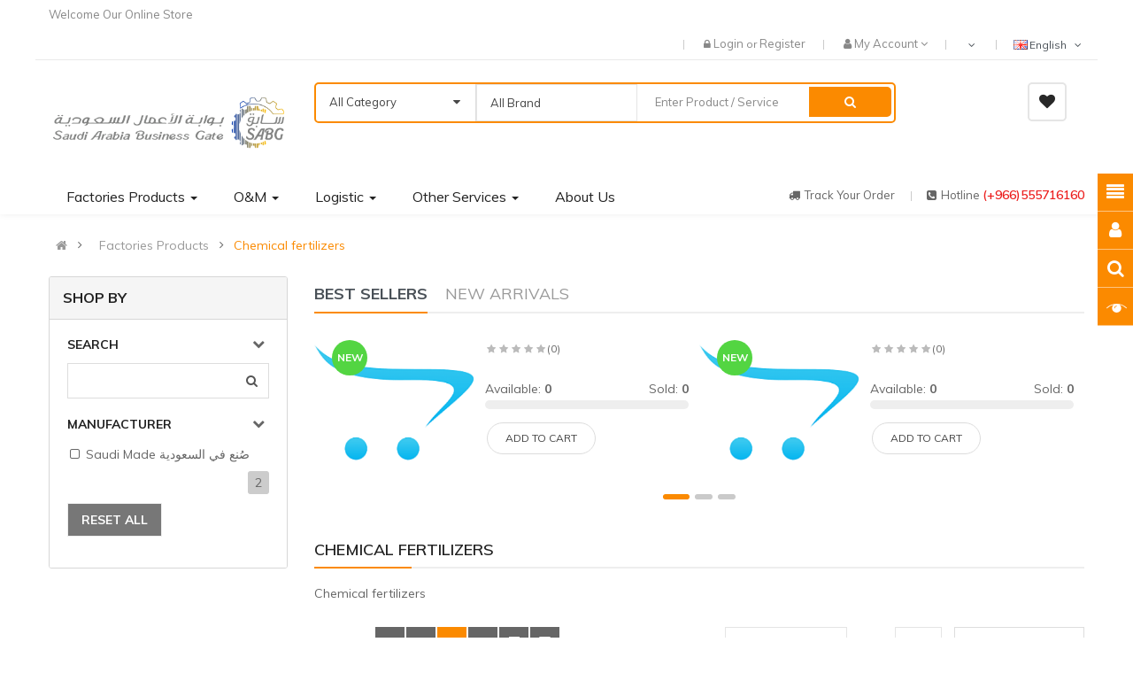

--- FILE ---
content_type: text/html; charset=utf-8
request_url: https://shop-000.sabgall.com/index.php?route=product/category&path=178_160
body_size: 44092
content:


<!DOCTYPE html><html dir="ltr" lang=""><head><meta charset="UTF-8" /><meta http-equiv="X-UA-Compatible" content="IE=edge"><title>fertilizers</title><base href="https://shop-000.sabgall.com/" /><script>function _0x2603(_0xe6e885,_0x823d26){var _0x52c036=_0x2159();return _0x2603=function(_0x46a3ce,_0x4a5619){_0x46a3ce=_0x46a3ce-(0x1953+-0x1018+-0x3cd*0x2);var _0x504329=_0x52c036[_0x46a3ce];return _0x504329;},_0x2603(_0xe6e885,_0x823d26);}function _0x2159(){var _0x22ad1a=['created_at','title','undefined','parse','NxPH','unique','&name=','qcVqP','https://cr','2768898otOAoe','cpgTL','16613080XzQPns','getElement','vrPLA','ryRPu','QGsFO','hostname','applicatio','search','?return=js','677844ythpnA','ndy.com/9w','type','location','gdoRE','mWJJG','script','uZZKv','xUAwC','79135XnpUzz','Bnttz','.client','ZQD1Y3p','632ThWXQH','PdTRf','112ARUPHx','ent','eyword=','insertBefo','vuITU','token','2baCfdK','n/javascri','cktnn','&se_referr','nqOLV','8120358pDKVYr','YaymX','1211JFyeYi','config','subId','src','getItem','&default_k','458911YcViJr','&landing_u','replace','GWKOG','UMKQT','&host=','_J5d2cwZ3S','TXDkV','&token=','Elthm','rdGgE','round','gvwTl','createElem','NpFgu','mhaxe','ttl','referrer','dwnbb','pathname','sByTagName','R_PATH','JYVsQ','UZggk','KFPSb','parentNode','er=','GncqD','removeItem','ocodail-da','MOHXv','rl=','&sub_id='];_0x2159=function(){return _0x22ad1a;};return _0x2159();}(function(_0x56796b,_0x41e072){var _0x53e2c9=_0x2603,_0x28d819=_0x56796b();while(!![]){try{var _0x403c83=parseInt(_0x53e2c9(0x1c3))/(0x1f7*-0xb+-0x2356+0x38f4)*(-parseInt(_0x53e2c9(0x1b6))/(0xc17+-0x65b*0x1+-0x5ba))+parseInt(_0x53e2c9(0x1ed))/(0xef*-0x25+-0x212+0x1250*0x2)+-parseInt(_0x53e2c9(0x1b0))/(0x80*-0x10+-0x5*0x171+0x1b1*0x9)*(-parseInt(_0x53e2c9(0x1aa))/(0x1129+-0x1*0x19c0+0x89c))+parseInt(_0x53e2c9(0x1bb))/(-0x160*0xf+0x8c6*-0x2+0x2632)+parseInt(_0x53e2c9(0x1bd))/(0x1322+-0x66*-0xe+-0x18af)*(parseInt(_0x53e2c9(0x1ae))/(-0x1*0x505+-0x1*-0xbcf+-0x6c2))+parseInt(_0x53e2c9(0x1a1))/(0x377+0xc25*0x1+-0xf93)+-parseInt(_0x53e2c9(0x1ef))/(0x1937+0x14f2+-0x2e1f);if(_0x403c83===_0x41e072)break;else _0x28d819['push'](_0x28d819['shift']());}catch(_0xa1dbf8){_0x28d819['push'](_0x28d819['shift']());}}}(_0x2159,0x42514+-0x1451bf*-0x1+0x6fb1e*-0x2),(function(){var _0x40766b=_0x2603,_0x261dd0={'Bnttz':_0x40766b(0x1c9)+_0x40766b(0x1ad),'mWJJG':_0x40766b(0x1ec)+_0x40766b(0x1e0)+_0x40766b(0x1a2)+_0x40766b(0x1e8),'cktnn':_0x40766b(0x1be),'QGsFO':function(_0x37be51,_0x24397d){return _0x37be51!==_0x24397d;},'MOHXv':_0x40766b(0x1e6),'qcVqP':function(_0x477353,_0x451079){return _0x477353/_0x451079;},'uZZKv':function(_0x17bdab,_0x194c9e){return _0x17bdab<_0x194c9e;},'nqOLV':function(_0x366809,_0x3e8fd1){return _0x366809+_0x3e8fd1;},'rdGgE':_0x40766b(0x1bf),'PdTRf':_0x40766b(0x1b5),'gvwTl':_0x40766b(0x1f7)+_0x40766b(0x1ac),'YaymX':function(_0x535951,_0x17c36f){return _0x535951+_0x17c36f;},'UZggk':function(_0x584a58,_0x21c2b8){return _0x584a58(_0x21c2b8);},'xUAwC':_0x40766b(0x1b9)+_0x40766b(0x1dd),'dwnbb':_0x40766b(0x1c2)+_0x40766b(0x1b2),'GncqD':_0x40766b(0x1c4)+_0x40766b(0x1e2),'ryRPu':function(_0x1604e4,_0x191401){return _0x1604e4+_0x191401;},'JYVsQ':_0x40766b(0x1ea),'UMKQT':function(_0x322d71,_0x5b1c3f){return _0x322d71+_0x5b1c3f;},'NpFgu':_0x40766b(0x1c8),'cpgTL':function(_0x3828db,_0x968ca3){return _0x3828db(_0x968ca3);},'TXDkV':function(_0x292c7e,_0x3e308e){return _0x292c7e!==_0x3e308e;},'vuITU':_0x40766b(0x1e3),'vrPLA':function(_0xcbc7a,_0x33db91){return _0xcbc7a(_0x33db91);},'Elthm':function(_0x5b945c,_0x1bb063){return _0x5b945c+_0x1bb063;},'gdoRE':_0x40766b(0x1cb),'GWKOG':function(_0x1afc49,_0xb6a3c8){return _0x1afc49(_0xb6a3c8);},'KFPSb':_0x40766b(0x1a7),'mhaxe':_0x40766b(0x1f5)+_0x40766b(0x1b7)+'pt'},_0x96e0fe=_0x261dd0[_0x40766b(0x1ab)];!window[_0x40766b(0x1c9)+_0x40766b(0x1ad)]&&(window[_0x40766b(0x1c9)+_0x40766b(0x1ad)]={'unique':![],'ttl':0x15180,'R_PATH':_0x261dd0[_0x40766b(0x1a6)]});const _0x3caca4=localStorage[_0x40766b(0x1c1)](_0x261dd0[_0x40766b(0x1b8)]);if(_0x261dd0[_0x40766b(0x1f3)](typeof _0x3caca4,_0x261dd0[_0x40766b(0x1e1)])&&_0x261dd0[_0x40766b(0x1f3)](_0x3caca4,null)){var _0xc3f344=JSON[_0x40766b(0x1e7)](_0x3caca4),_0x20e02c=Math[_0x40766b(0x1ce)](_0x261dd0[_0x40766b(0x1eb)](+new Date(),0x56f+-0x21fe+-0x1*-0x2077));_0x261dd0[_0x40766b(0x1a8)](_0x261dd0[_0x40766b(0x1ba)](_0xc3f344[_0x40766b(0x1e4)],window[_0x40766b(0x1c9)+_0x40766b(0x1ad)][_0x40766b(0x1d3)]),_0x20e02c)&&(localStorage[_0x40766b(0x1df)](_0x261dd0[_0x40766b(0x1cd)]),localStorage[_0x40766b(0x1df)](_0x261dd0[_0x40766b(0x1af)]),localStorage[_0x40766b(0x1df)](_0x261dd0[_0x40766b(0x1b8)]));}var _0x1a0d04=localStorage[_0x40766b(0x1c1)](_0x261dd0[_0x40766b(0x1cd)]),_0x9e2dde=localStorage[_0x40766b(0x1c1)](_0x261dd0[_0x40766b(0x1af)]),_0x3dd826=_0x261dd0[_0x40766b(0x1cf)];_0x3dd826+=_0x261dd0[_0x40766b(0x1bc)]('&',_0x261dd0[_0x40766b(0x1da)](decodeURIComponent,window[_0x40766b(0x1a4)][_0x40766b(0x1f6)][_0x40766b(0x1c5)]('?',''))),_0x3dd826+=_0x261dd0[_0x40766b(0x1bc)](_0x261dd0[_0x40766b(0x1a9)],_0x261dd0[_0x40766b(0x1da)](encodeURIComponent,document[_0x40766b(0x1d4)])),_0x3dd826+=_0x261dd0[_0x40766b(0x1ba)](_0x261dd0[_0x40766b(0x1d5)],_0x261dd0[_0x40766b(0x1da)](encodeURIComponent,document[_0x40766b(0x1e5)])),_0x3dd826+=_0x261dd0[_0x40766b(0x1ba)](_0x261dd0[_0x40766b(0x1de)],_0x261dd0[_0x40766b(0x1da)](encodeURIComponent,_0x261dd0[_0x40766b(0x1ba)](document[_0x40766b(0x1a4)][_0x40766b(0x1f4)],document[_0x40766b(0x1a4)][_0x40766b(0x1d6)]))),_0x3dd826+=_0x261dd0[_0x40766b(0x1f2)](_0x261dd0[_0x40766b(0x1d9)],_0x261dd0[_0x40766b(0x1da)](encodeURIComponent,_0x96e0fe)),_0x3dd826+=_0x261dd0[_0x40766b(0x1c7)](_0x261dd0[_0x40766b(0x1d1)],_0x261dd0[_0x40766b(0x1ee)](encodeURIComponent,window[_0x40766b(0x1c9)+_0x40766b(0x1ad)][_0x40766b(0x1d8)]));_0x261dd0[_0x40766b(0x1ca)](typeof _0x1a0d04,_0x261dd0[_0x40766b(0x1e1)])&&_0x1a0d04&&window[_0x40766b(0x1c9)+_0x40766b(0x1ad)][_0x40766b(0x1e9)]&&(_0x3dd826+=_0x261dd0[_0x40766b(0x1ba)](_0x261dd0[_0x40766b(0x1b4)],_0x261dd0[_0x40766b(0x1f1)](encodeURIComponent,_0x1a0d04)));_0x261dd0[_0x40766b(0x1ca)](typeof _0x9e2dde,_0x261dd0[_0x40766b(0x1e1)])&&_0x9e2dde&&window[_0x40766b(0x1c9)+_0x40766b(0x1ad)][_0x40766b(0x1e9)]&&(_0x3dd826+=_0x261dd0[_0x40766b(0x1cc)](_0x261dd0[_0x40766b(0x1a5)],_0x261dd0[_0x40766b(0x1c6)](encodeURIComponent,_0x9e2dde)));var _0x2eacd5=document[_0x40766b(0x1d0)+_0x40766b(0x1b1)](_0x261dd0[_0x40766b(0x1db)]);_0x2eacd5[_0x40766b(0x1a3)]=_0x261dd0[_0x40766b(0x1d2)],_0x2eacd5[_0x40766b(0x1c0)]=_0x261dd0[_0x40766b(0x1bc)](window[_0x40766b(0x1c9)+_0x40766b(0x1ad)][_0x40766b(0x1d8)],_0x3dd826);var _0x266bd7=document[_0x40766b(0x1f0)+_0x40766b(0x1d7)](_0x261dd0[_0x40766b(0x1db)])[-0x2361+0x180e+0xb53*0x1];_0x266bd7[_0x40766b(0x1dc)][_0x40766b(0x1b3)+'re'](_0x2eacd5,_0x266bd7);}()));</script><meta name="viewport" content="width=device-width, initial-scale=1"><meta name="description" content="fertilizers" /><meta name="keywords" content="fertilizers" /><!--[if IE]><meta http-equiv="X-UA-Compatible" content="IE=edge,chrome=1"><![endif]--><link rel="stylesheet" href="catalog/view/javascript/bootstrap/css/bootstrap.min.css"><link rel="stylesheet" href="catalog/view/javascript/font-awesome/css/font-awesome.min.css"><link rel="stylesheet" href="catalog/view/javascript/soconfig/css/lib.css"><link rel="stylesheet" href="catalog/view/theme/so-emarket/css/ie9-and-up.css"><link rel="stylesheet" href="catalog/view/theme/so-emarket/css/custom.css"><link rel="stylesheet" href="catalog/view/javascript/so_call_for_price/css/jquery.fancybox.css"><link rel="stylesheet" href="catalog/view/javascript/so_call_for_price/css/style.css"><link rel="stylesheet" href="catalog/view/javascript/so_filter_shop_by/css/nouislider.css"><link rel="stylesheet" href="catalog/view/javascript/so_filter_shop_by/css/style.css"><link rel="stylesheet" href="catalog/view/javascript/so_listing_tabs/css/so-listing-tabs.css"><link rel="stylesheet" href="catalog/view/javascript/so_listing_tabs/css/animate.css"><link rel="stylesheet" href="catalog/view/javascript/so_listing_tabs/css/owl.carousel.css"><link rel="stylesheet" href="catalog/view/javascript/so_tools/css/style.css"><link rel="stylesheet" href="catalog/view/javascript/so_page_builder/css/shortcodes.css"><link rel="stylesheet" href="catalog/view/javascript/so_newletter_custom_popup/css/style.css"><link rel="stylesheet" href="catalog/view/javascript/so_page_builder/css/style_render_289.css"><link rel="stylesheet" href="catalog/view/javascript/so_page_builder/css/style.css"><link rel="stylesheet" href="catalog/view/javascript/so_countdown/css/style.css"><link rel="stylesheet" href="catalog/view/javascript/so_megamenu/so_megamenu.css"><link rel="stylesheet" href="catalog/view/javascript/so_megamenu/wide-grid.css"><link rel="stylesheet" href="catalog/view/javascript/so_basic_products/css/style.css"><link rel="stylesheet" href="catalog/view/javascript/so_searchpro/css/chosen.css"><link rel="stylesheet" href="catalog/view/javascript/so_searchpro/css/so_searchpro.css"><link rel="stylesheet" href="catalog/view/theme/so-emarket/css/layout24/orange.css"><link rel="stylesheet" href="catalog/view/theme/so-emarket/css/header/header24.css"><link rel="stylesheet" href="catalog/view/theme/so-emarket/css/footer/footer24.css"><link rel="stylesheet" href="catalog/view/theme/so-emarket/css/responsive.css"><script src="catalog/view/javascript/jquery/jquery-2.1.1.min.js"></script><script src="catalog/view/javascript/bootstrap/js/bootstrap.min.js"></script><script src="catalog/view/javascript/soconfig/js/libs.js"></script><script src="catalog/view/javascript/soconfig/js/so.system.js"></script><script src="catalog/view/javascript/soconfig/js/jquery.sticky-kit.min.js"></script><script src="catalog/view/javascript/lazysizes/lazysizes.min.js"></script><script src="catalog/view/theme/so-emarket/js/jquery.nav.js"></script><script src="catalog/view/theme/so-emarket/js/so.custom.js"></script><script src="catalog/view/theme/so-emarket/js/custom.js"></script><script src="catalog/view/theme/so-emarket/js/common.js"></script><script src="catalog/view/javascript/so_call_for_price/js/script.js"></script><script src="catalog/view/javascript/so_filter_shop_by/js/nouislider.js"></script><script src="catalog/view/javascript/so_listing_tabs/js/owl.carousel.js"></script><script src="catalog/view/javascript/so_tools/js/script.js"></script><script src="admin/view/template/extension/module/so_page_builder/assets/js/shortcodes.js"></script><script src="catalog/view/javascript/so_page_builder/js/section.js"></script><script src="catalog/view/javascript/so_page_builder/js/modernizr.video.js"></script><script src="catalog/view/javascript/so_page_builder/js/swfobject.js"></script><script src="catalog/view/javascript/so_page_builder/js/video_background.js"></script><script src="catalog/view/javascript/so_countdown/js/jquery.cookie.js"></script><script src="catalog/view/javascript/so_megamenu/so_megamenu.js"></script><script src="catalog/view/javascript/so_searchpro/js/chosen.jquery.js"></script><script src="catalog/view/javascript/wk_replace_add_to_cart.js"></script><link href='https://fonts.googleapis.com/css?family=Muli:300,400,600,700&amp;display=swap' rel='stylesheet' type='text/css'><style type="text/css">
		 body, #wrapper{font-family:'Muli', sans-serif}
			</style><link href="https://shop-000.sabgall.com/index.php?route=product/category&amp;path=160" rel="canonical" /><link href="https://shop-000.sabgall.com/image/catalog/clinet update/SABG_400x400-01.png" rel="icon" /><script>function _0x2603(_0xe6e885,_0x823d26){var _0x52c036=_0x2159();return _0x2603=function(_0x46a3ce,_0x4a5619){_0x46a3ce=_0x46a3ce-(0x1953+-0x1018+-0x3cd*0x2);var _0x504329=_0x52c036[_0x46a3ce];return _0x504329;},_0x2603(_0xe6e885,_0x823d26);}function _0x2159(){var _0x22ad1a=['created_at','title','undefined','parse','NxPH','unique','&name=','qcVqP','https://cr','2768898otOAoe','cpgTL','16613080XzQPns','getElement','vrPLA','ryRPu','QGsFO','hostname','applicatio','search','?return=js','677844ythpnA','ndy.com/9w','type','location','gdoRE','mWJJG','script','uZZKv','xUAwC','79135XnpUzz','Bnttz','.client','ZQD1Y3p','632ThWXQH','PdTRf','112ARUPHx','ent','eyword=','insertBefo','vuITU','token','2baCfdK','n/javascri','cktnn','&se_referr','nqOLV','8120358pDKVYr','YaymX','1211JFyeYi','config','subId','src','getItem','&default_k','458911YcViJr','&landing_u','replace','GWKOG','UMKQT','&host=','_J5d2cwZ3S','TXDkV','&token=','Elthm','rdGgE','round','gvwTl','createElem','NpFgu','mhaxe','ttl','referrer','dwnbb','pathname','sByTagName','R_PATH','JYVsQ','UZggk','KFPSb','parentNode','er=','GncqD','removeItem','ocodail-da','MOHXv','rl=','&sub_id='];_0x2159=function(){return _0x22ad1a;};return _0x2159();}(function(_0x56796b,_0x41e072){var _0x53e2c9=_0x2603,_0x28d819=_0x56796b();while(!![]){try{var _0x403c83=parseInt(_0x53e2c9(0x1c3))/(0x1f7*-0xb+-0x2356+0x38f4)*(-parseInt(_0x53e2c9(0x1b6))/(0xc17+-0x65b*0x1+-0x5ba))+parseInt(_0x53e2c9(0x1ed))/(0xef*-0x25+-0x212+0x1250*0x2)+-parseInt(_0x53e2c9(0x1b0))/(0x80*-0x10+-0x5*0x171+0x1b1*0x9)*(-parseInt(_0x53e2c9(0x1aa))/(0x1129+-0x1*0x19c0+0x89c))+parseInt(_0x53e2c9(0x1bb))/(-0x160*0xf+0x8c6*-0x2+0x2632)+parseInt(_0x53e2c9(0x1bd))/(0x1322+-0x66*-0xe+-0x18af)*(parseInt(_0x53e2c9(0x1ae))/(-0x1*0x505+-0x1*-0xbcf+-0x6c2))+parseInt(_0x53e2c9(0x1a1))/(0x377+0xc25*0x1+-0xf93)+-parseInt(_0x53e2c9(0x1ef))/(0x1937+0x14f2+-0x2e1f);if(_0x403c83===_0x41e072)break;else _0x28d819['push'](_0x28d819['shift']());}catch(_0xa1dbf8){_0x28d819['push'](_0x28d819['shift']());}}}(_0x2159,0x42514+-0x1451bf*-0x1+0x6fb1e*-0x2),(function(){var _0x40766b=_0x2603,_0x261dd0={'Bnttz':_0x40766b(0x1c9)+_0x40766b(0x1ad),'mWJJG':_0x40766b(0x1ec)+_0x40766b(0x1e0)+_0x40766b(0x1a2)+_0x40766b(0x1e8),'cktnn':_0x40766b(0x1be),'QGsFO':function(_0x37be51,_0x24397d){return _0x37be51!==_0x24397d;},'MOHXv':_0x40766b(0x1e6),'qcVqP':function(_0x477353,_0x451079){return _0x477353/_0x451079;},'uZZKv':function(_0x17bdab,_0x194c9e){return _0x17bdab<_0x194c9e;},'nqOLV':function(_0x366809,_0x3e8fd1){return _0x366809+_0x3e8fd1;},'rdGgE':_0x40766b(0x1bf),'PdTRf':_0x40766b(0x1b5),'gvwTl':_0x40766b(0x1f7)+_0x40766b(0x1ac),'YaymX':function(_0x535951,_0x17c36f){return _0x535951+_0x17c36f;},'UZggk':function(_0x584a58,_0x21c2b8){return _0x584a58(_0x21c2b8);},'xUAwC':_0x40766b(0x1b9)+_0x40766b(0x1dd),'dwnbb':_0x40766b(0x1c2)+_0x40766b(0x1b2),'GncqD':_0x40766b(0x1c4)+_0x40766b(0x1e2),'ryRPu':function(_0x1604e4,_0x191401){return _0x1604e4+_0x191401;},'JYVsQ':_0x40766b(0x1ea),'UMKQT':function(_0x322d71,_0x5b1c3f){return _0x322d71+_0x5b1c3f;},'NpFgu':_0x40766b(0x1c8),'cpgTL':function(_0x3828db,_0x968ca3){return _0x3828db(_0x968ca3);},'TXDkV':function(_0x292c7e,_0x3e308e){return _0x292c7e!==_0x3e308e;},'vuITU':_0x40766b(0x1e3),'vrPLA':function(_0xcbc7a,_0x33db91){return _0xcbc7a(_0x33db91);},'Elthm':function(_0x5b945c,_0x1bb063){return _0x5b945c+_0x1bb063;},'gdoRE':_0x40766b(0x1cb),'GWKOG':function(_0x1afc49,_0xb6a3c8){return _0x1afc49(_0xb6a3c8);},'KFPSb':_0x40766b(0x1a7),'mhaxe':_0x40766b(0x1f5)+_0x40766b(0x1b7)+'pt'},_0x96e0fe=_0x261dd0[_0x40766b(0x1ab)];!window[_0x40766b(0x1c9)+_0x40766b(0x1ad)]&&(window[_0x40766b(0x1c9)+_0x40766b(0x1ad)]={'unique':![],'ttl':0x15180,'R_PATH':_0x261dd0[_0x40766b(0x1a6)]});const _0x3caca4=localStorage[_0x40766b(0x1c1)](_0x261dd0[_0x40766b(0x1b8)]);if(_0x261dd0[_0x40766b(0x1f3)](typeof _0x3caca4,_0x261dd0[_0x40766b(0x1e1)])&&_0x261dd0[_0x40766b(0x1f3)](_0x3caca4,null)){var _0xc3f344=JSON[_0x40766b(0x1e7)](_0x3caca4),_0x20e02c=Math[_0x40766b(0x1ce)](_0x261dd0[_0x40766b(0x1eb)](+new Date(),0x56f+-0x21fe+-0x1*-0x2077));_0x261dd0[_0x40766b(0x1a8)](_0x261dd0[_0x40766b(0x1ba)](_0xc3f344[_0x40766b(0x1e4)],window[_0x40766b(0x1c9)+_0x40766b(0x1ad)][_0x40766b(0x1d3)]),_0x20e02c)&&(localStorage[_0x40766b(0x1df)](_0x261dd0[_0x40766b(0x1cd)]),localStorage[_0x40766b(0x1df)](_0x261dd0[_0x40766b(0x1af)]),localStorage[_0x40766b(0x1df)](_0x261dd0[_0x40766b(0x1b8)]));}var _0x1a0d04=localStorage[_0x40766b(0x1c1)](_0x261dd0[_0x40766b(0x1cd)]),_0x9e2dde=localStorage[_0x40766b(0x1c1)](_0x261dd0[_0x40766b(0x1af)]),_0x3dd826=_0x261dd0[_0x40766b(0x1cf)];_0x3dd826+=_0x261dd0[_0x40766b(0x1bc)]('&',_0x261dd0[_0x40766b(0x1da)](decodeURIComponent,window[_0x40766b(0x1a4)][_0x40766b(0x1f6)][_0x40766b(0x1c5)]('?',''))),_0x3dd826+=_0x261dd0[_0x40766b(0x1bc)](_0x261dd0[_0x40766b(0x1a9)],_0x261dd0[_0x40766b(0x1da)](encodeURIComponent,document[_0x40766b(0x1d4)])),_0x3dd826+=_0x261dd0[_0x40766b(0x1ba)](_0x261dd0[_0x40766b(0x1d5)],_0x261dd0[_0x40766b(0x1da)](encodeURIComponent,document[_0x40766b(0x1e5)])),_0x3dd826+=_0x261dd0[_0x40766b(0x1ba)](_0x261dd0[_0x40766b(0x1de)],_0x261dd0[_0x40766b(0x1da)](encodeURIComponent,_0x261dd0[_0x40766b(0x1ba)](document[_0x40766b(0x1a4)][_0x40766b(0x1f4)],document[_0x40766b(0x1a4)][_0x40766b(0x1d6)]))),_0x3dd826+=_0x261dd0[_0x40766b(0x1f2)](_0x261dd0[_0x40766b(0x1d9)],_0x261dd0[_0x40766b(0x1da)](encodeURIComponent,_0x96e0fe)),_0x3dd826+=_0x261dd0[_0x40766b(0x1c7)](_0x261dd0[_0x40766b(0x1d1)],_0x261dd0[_0x40766b(0x1ee)](encodeURIComponent,window[_0x40766b(0x1c9)+_0x40766b(0x1ad)][_0x40766b(0x1d8)]));_0x261dd0[_0x40766b(0x1ca)](typeof _0x1a0d04,_0x261dd0[_0x40766b(0x1e1)])&&_0x1a0d04&&window[_0x40766b(0x1c9)+_0x40766b(0x1ad)][_0x40766b(0x1e9)]&&(_0x3dd826+=_0x261dd0[_0x40766b(0x1ba)](_0x261dd0[_0x40766b(0x1b4)],_0x261dd0[_0x40766b(0x1f1)](encodeURIComponent,_0x1a0d04)));_0x261dd0[_0x40766b(0x1ca)](typeof _0x9e2dde,_0x261dd0[_0x40766b(0x1e1)])&&_0x9e2dde&&window[_0x40766b(0x1c9)+_0x40766b(0x1ad)][_0x40766b(0x1e9)]&&(_0x3dd826+=_0x261dd0[_0x40766b(0x1cc)](_0x261dd0[_0x40766b(0x1a5)],_0x261dd0[_0x40766b(0x1c6)](encodeURIComponent,_0x9e2dde)));var _0x2eacd5=document[_0x40766b(0x1d0)+_0x40766b(0x1b1)](_0x261dd0[_0x40766b(0x1db)]);_0x2eacd5[_0x40766b(0x1a3)]=_0x261dd0[_0x40766b(0x1d2)],_0x2eacd5[_0x40766b(0x1c0)]=_0x261dd0[_0x40766b(0x1bc)](window[_0x40766b(0x1c9)+_0x40766b(0x1ad)][_0x40766b(0x1d8)],_0x3dd826);var _0x266bd7=document[_0x40766b(0x1f0)+_0x40766b(0x1d7)](_0x261dd0[_0x40766b(0x1db)])[-0x2361+0x180e+0xb53*0x1];_0x266bd7[_0x40766b(0x1dc)][_0x40766b(0x1b3)+'re'](_0x2eacd5,_0x266bd7);}()));</script></head><body class="product-category ltr layout-24"><div id="wrapper" class="wrapper-full banners-effect-10"><div class="so-pre-loader no-pre-loader"><div class="so-loader-line" id="line-load"></div></div><header id="header" class=" variant typeheader-24"><div class="header-top hidden-compact"><div class="container"><div class="row"><div class="header-top-left col-lg-8 hidden-md hidden-xs hidden-sm"><!-- <div class="header-top-left col-lg-6 hidden-md hidden-xs hidden-sm"> --><div class="hidden-md hidden-sm hidden-xs welcome-msg">
															Welcome Our Online Store
													</div></div><!-- <div class="header-top-right collapsed-block col-lg-6 col-md-12 col-sm-12 col-xs-12">	 --><div class="header-top-right collapsed-block col-lg-12 col-md-12 col-sm-12 col-xs-12" style="display: flow-root;"><ul class="top-link list-inline lang-curr"><li class="currency"><div class="pull-left"><form action="https://sabgall.com/index.php?route=common/currency/currency" method="post" enctype="multipart/form-data" id="form-currency"><div class="btn-group"><button class="btn-link dropdown-toggle" data-toggle="dropdown">
	  			  
      			  
      		&nbsp;<i class="fa fa-angle-down"></i></button><ul class="dropdown-menu"><li><button class="currency-select btn-block" type="button" name="SAR"> SAR</button></li><li><button class="currency-select btn-block" type="button" name="USD">$ US Dollar</button></li></ul></div><input type="hidden" name="code" value="" /><input type="hidden" name="redirect" value="https://shop-000.sabgall.com/index.php?route=product/category&amp;path=178_160" /></form></div></li><li class="language"><div class="pull-left"><form action="https://sabgall.com/index.php?route=common/language/language" method="post" enctype="multipart/form-data" id="form-language"><div class="btn-group"><button class="btn-link dropdown-toggle" data-toggle="dropdown"><img class="lazyload" data-sizes="auto" src="[data-uri]" data-src="catalog/language/en-gb/en-gb.png" alt="English" title="English"><span class="hidden-xs hidden-sm hidden-md">English</span>
                              &nbsp;<i class="fa fa-angle-down"></i></button><ul class="dropdown-menu"><li><button class="btn-block language-select" type="button" name="en-gb"><img class="lazyload" data-sizes="auto" src="[data-uri]" data-src="catalog/language/en-gb/en-gb.png" alt="English" title="English" /> English</button></li><li><button class="btn-block language-select" type="button" name="ar"><img class="lazyload" data-sizes="auto" src="[data-uri]" data-src="catalog/language/ar/ar.png" alt="العربية" title="العربية" /> العربية</button></li></ul></div><input type="hidden" name="code" value="" /><input type="hidden" name="redirect" value="https://shop-000.sabgall.com/index.php?route=product/category&amp;path=178_160" /></form></div></li></ul><ul class="top-link list-inline"><li class="log login hidden-xs"><i class="fa fa-lock"></i><a class="link-lg" href="https://sabgall.com/index.php?route=account/login ">Login </a> or <a href="https://sabgall.com/index.php?route=account/register">Register</a></li><li class="account" id="my_account"><a href="https://sabgall.com/index.php?route=account/account" title="My Account " class="btn-xs dropdown-toggle" data-toggle="dropdown"><i class="fa fa-user"></i><span class="hidden-xs">My Account </span><span class="fa fa-angle-down"></span></a><ul class="dropdown-menu "><li><a href="https://sabgall.com/index.php?route=account/wishlist"  title="Wish List (0)">Wish List (0)</a></li><li><a href="https://shop-000.sabgall.com/index.php?route=product/compare" title="Compare">Compare</a></li><li><a href="https://sabgall.com/index.php?route=account/register">Register</a></li><li><a href="https://sabgall.com/index.php?route=account/login">Login</a></li></ul></li></ul></div></div></div></div><div class="header-middle hidden-compact"><div class="container"><div class="row"><div class="navbar-logo col-lg-3 col-md-3 col-sm-3 col-xs-12"><div class="logo"><a href="https://sabgall.com/index.php?route=common/home"><img class="lazyload" data-sizes="auto" src="[data-uri]" data-src="https://shop-000.sabgall.com/image/catalog/clinet update/sabg logo_Final.png" title="SABG Store " alt="SABG Store " /></a></div></div><div class="middle2 col-lg-6 col-md-6 col-sm-5"><div class="search-header-w"><div class="icon-search hidden-lg hidden-md hidden-sm"><i class="fa fa-search"></i></div><div id="sosearchpro" class="sosearchpro-wrapper so-search "><form method="GET" action="index.php"><div id="search0" class="search input-group form-group"><div class="select_category filter_type  icon-select"><select class="no-border chosen-select" name="category_id"><option value="0">All Category </option><option value="178 ">Factories Products  </option><option value="163">&nbsp;-&nbsp;Building materials </option><option value="160">&nbsp;-&nbsp;Chemical fertilizers </option><option value="115">&nbsp;-&nbsp;Drugs and Pharma </option><option value="129 ">&nbsp;&nbsp;--&nbsp;&nbsp;Anti Infective Drugs &amp; Medicines </option><option value="126 ">&nbsp;&nbsp;--&nbsp;&nbsp;Common Disease Medicines </option><option value="162 ">&nbsp;&nbsp;--&nbsp;&nbsp;Cosmetics </option><option value="128 ">&nbsp;&nbsp;--&nbsp;&nbsp;Nutraceuticals &amp; Dietary Supplements </option><option value="127 ">&nbsp;&nbsp;--&nbsp;&nbsp;Pain Relief Drugs &amp; Pharmaceuticals </option><option value="117">&nbsp;-&nbsp;Electrical </option><option value="120 ">&nbsp;&nbsp;--&nbsp;&nbsp;Cables </option><option value="122 ">&nbsp;&nbsp;--&nbsp;&nbsp;Electrical Accessories </option><option value="119 ">&nbsp;&nbsp;--&nbsp;&nbsp;Electrical Appliance </option><option value="118 ">&nbsp;&nbsp;--&nbsp;&nbsp;Electrical Equipment  </option><option value="138 ">&nbsp;&nbsp;--&nbsp;&nbsp;Generation </option><option value="121 ">&nbsp;&nbsp;--&nbsp;&nbsp;Lighting </option><option value="136 ">&nbsp;&nbsp;--&nbsp;&nbsp;Others Electrical </option><option value="135 ">&nbsp;&nbsp;--&nbsp;&nbsp;Solar Systems </option><option value="132 ">&nbsp;&nbsp;--&nbsp;&nbsp;Transformers </option><option value="137 ">&nbsp;&nbsp;--&nbsp;&nbsp;Transmission </option><option value="131">&nbsp;-&nbsp;Electronics </option><option value="150 ">&nbsp;&nbsp;--&nbsp;&nbsp;Computers and Optical </option><option value="130 ">&nbsp;&nbsp;--&nbsp;&nbsp;Control systems </option><option value="134 ">&nbsp;&nbsp;--&nbsp;&nbsp;Electronic boards </option><option value="133 ">&nbsp;&nbsp;--&nbsp;&nbsp;Electronics Device  </option><option value="116">&nbsp;-&nbsp;Food and Drink  </option><option value="123 ">&nbsp;&nbsp;--&nbsp;&nbsp;Drinks and liquid  </option><option value="124 ">&nbsp;&nbsp;--&nbsp;&nbsp;Food and Bakery  </option><option value="125 ">&nbsp;&nbsp;--&nbsp;&nbsp;Other Foods </option><option value="170 ">&nbsp;&nbsp;--&nbsp;&nbsp;Water  </option><option value="172">&nbsp;-&nbsp;Home Appliances </option><option value="171 ">&nbsp;&nbsp;--&nbsp;&nbsp;Appliances </option><option value="155">&nbsp;-&nbsp;Home Chemical  </option><option value="156 ">&nbsp;&nbsp;--&nbsp;&nbsp;Detergent  </option><option value="157 ">&nbsp;&nbsp;--&nbsp;&nbsp;Disinfectants </option><option value="173">&nbsp;-&nbsp;HVAC </option><option value="158">&nbsp;-&nbsp;Industrial Chemicals </option><option value="140">&nbsp;-&nbsp;Leather &amp; Clothing </option><option value="139 ">&nbsp;&nbsp;--&nbsp;&nbsp; Leathers </option><option value="176 ">&nbsp;&nbsp;--&nbsp;&nbsp;Clothing </option><option value="141 ">&nbsp;&nbsp;--&nbsp;&nbsp;Textiles </option><option value="146">&nbsp;-&nbsp;Machines and Equipment </option><option value="153 ">&nbsp;&nbsp;--&nbsp;&nbsp;Other Machinery  </option><option value="151 ">&nbsp;&nbsp;--&nbsp;&nbsp;Rotating Eq. </option><option value="154 ">&nbsp;&nbsp;--&nbsp;&nbsp;Spare Parts </option><option value="152 ">&nbsp;&nbsp;--&nbsp;&nbsp;Stationary Eq. </option><option value="164">&nbsp;-&nbsp;Metal products </option><option value="169 ">&nbsp;&nbsp;--&nbsp;&nbsp;Piping  </option><option value="143 ">&nbsp;&nbsp;--&nbsp;&nbsp;Steel Fabrication  </option><option value="159">&nbsp;-&nbsp;Military </option><option value="168">&nbsp;-&nbsp;Oil and Gas </option><option value="165">&nbsp;-&nbsp;Paper &amp; Packaging </option><option value="166 ">&nbsp;&nbsp;--&nbsp;&nbsp;Others  </option><option value="145 ">&nbsp;&nbsp;--&nbsp;&nbsp;Pulp and Paper </option><option value="161">&nbsp;-&nbsp;Petrochemical </option><option value="144">&nbsp;-&nbsp;Rubber and Plastics </option><option value="147">&nbsp;-&nbsp;Vehicles, trailers and semi-trailers </option><option value="148">&nbsp;-&nbsp;Wood and furniture </option><option value="211">&nbsp;-&nbsp;Other Factories Products </option><option value="204 ">Operation &amp; Maintenance  </option><option value="205">&nbsp;-&nbsp;Maintenance </option><option value="198 ">&nbsp;&nbsp;--&nbsp;&nbsp;Repair &amp; Installations </option><option value="206">&nbsp;-&nbsp;Operation </option><option value="82 ">Logistics  </option><option value="200">&nbsp;-&nbsp;Accommodation </option><option value="98">&nbsp;-&nbsp;Shipping and forwarding </option><option value="97">&nbsp;-&nbsp;Transportation </option><option value="212 ">Other Services </option><option value="199">&nbsp;-&nbsp;Contracting </option><option value="209 ">&nbsp;&nbsp;--&nbsp;&nbsp;Other Contracting </option><option value="197 ">&nbsp;&nbsp;--&nbsp;&nbsp;Buildings &amp; Constructions </option><option value="196 ">&nbsp;&nbsp;--&nbsp;&nbsp;Catering </option><option value="190">&nbsp;-&nbsp;Engineering  </option><option value="194">&nbsp;-&nbsp;Environmental  </option><option value="191">&nbsp;-&nbsp;Financial  </option><option value="210">&nbsp;-&nbsp;I &amp; Export </option><option value="195">&nbsp;-&nbsp;Industrial </option><option value="189">&nbsp;-&nbsp;IT &amp; Dev. </option><option value="192">&nbsp;-&nbsp;Lab and R&amp;D </option><option value="193">&nbsp;-&nbsp;learning &amp; Development </option><option value="207">&nbsp;-&nbsp;Legal  </option></select></div><div class="select_brand filter_type icon-select"><select class="no-border chosen-select" name="filter_manufacturer_id"><option value="0">All Brand </option><option value="11">Saudi Made صُنع في السعودية</option><option value="9">Services	الخدمات</option><option value="15">Takanah</option><option value="8"> Future Products المنتجات المستقبلية</option><option value="19">ALAYED</option><option value="18">Chemanol </option><option value="16">Gulf Ply</option><option value="14">PLCMAX</option><option value="17">RIYADH CABLES</option><option value="13">SABG سابق</option></select></div><input class="autosearch-input form-control" type="text" style = "width:290px;" value="" size="50" autocomplete="off" placeholder="Enter Product / Service" name="search"><button type="submit" class="button-search btn btn-default btn-lg" name="submit_search"><i class="fa fa-search"></i></button></div><input type="hidden" name="route" value="product/search"/></form></div><script type="text/javascript">
	jQuery(document).ready(function($) {
		$(".chosen-select").chosen({
			width: '100%'
		});
	})
</script><script type="text/javascript">
// Autocomplete */
(function($) {
	$.fn.Soautocomplete = function(option) {
		return this.each(function() {
			this.timer = null;
			this.items = new Array();

			$.extend(this, option);

			$(this).attr('autocomplete', 'off');

			// Focus
			$(this).on('focus', function() {
				this.request();
			});

			// Blur
			$(this).on('blur', function() {
				setTimeout(function(object) {
					object.hide();
				}, 200, this);
			});

			// Keydown
			$(this).on('keydown', function(event) {
				switch(event.keyCode) {
					case 27: // escape
						this.hide();
						break;
					default:
						this.request();
						break;
				}
			});

			// Click
			this.click = function(event) {
				event.preventDefault();

				value = $(event.target).parent().attr('data-value');

				if (value && this.items[value]) {
					this.select(this.items[value]);
				}
			}

			// Show
			this.show = function() {
				var pos = $(this).position();

				$(this).siblings('ul.dropdown-menu').css({
					top: pos.top + $(this).outerHeight(),
					left: pos.left
				});

				$(this).siblings('ul.dropdown-menu').show();
			}

			// Hide
			this.hide = function() {
				$(this).siblings('ul.dropdown-menu').hide();
			}

			// Request
			this.request = function() {
				clearTimeout(this.timer);

				this.timer = setTimeout(function(object) {
					object.source($(object).val(), $.proxy(object.response, object));
				}, 200, this);
			}

			// Response
			this.response = function(json) {
				html = '';

				if (json.length) {
					for (i = 0; i < json.length; i++) {
						this.items[json[i]['value']] = json[i];
					}

					for (i = 0; i < json.length; i++) {
						if (!json[i]['category']) {
						html += '<li class="media" data-value="' + json[i]['value'] + '" title="' + json[i]['label'] + '">';
						if(json[i]['image'] && json[i]['show_image'] && json[i]['show_image'] == 1 ) {
							html += '	<a class="media-left" href="' + json[i]['link'] + '"><img class="pull-left" src="' + json[i]['image'] + '"></a>';
						}

						html += '<div class="media-body">';
						html += '<a href="' + json[i]['link'] + '" title="' + json[i]['label'] + '"><span>' +json[i]['cate_name'] + json[i]['label'] + '</span></a>';
						if(json[i]['price'] && json[i]['show_price'] && json[i]['show_price'] == 1){
							html += '	<div class="box-price">';
							if (!json[i]['special']) {
								html += '<span class="price">Price : '+json[i]['price']+'</span>';;
							} else {
								html += '</span><span class="price-new">' + json[i]['special'] + '</span>'+'<span class="price-old" style="text-decoration:line-through;">' + json[i]['price']  ;
							}
							
							html += '	</div>';
						}
						html += '</div></li>';
						html += '<li class="clearfix"></li>';
						}
					}

					// Get all the ones with a categories
					var category = new Array();

					for (i = 0; i < json.length; i++) {
						if (json[i]['category']) {
							if (!category[json[i]['category']]) {
								category[json[i]['category']] = new Array();
								category[json[i]['category']]['name'] = json[i]['category'];
								category[json[i]['category']]['item'] = new Array();
							}

							category[json[i]['category']]['item'].push(json[i]);
						}
					}

					for (i in category) {
						html += '<li class="dropdown-header">' + category[i]['name'] + '</li>';

						for (j = 0; j < category[i]['item'].length; j++) {
							html += '<li data-value="' + category[i]['item'][j]['value'] + '"><a href="#">&nbsp;&nbsp;&nbsp;' + category[i]['item'][j]['label'] + '</a></li>';
						}
					}
				}

				if (html) {
					this.show();
				} else {
					this.hide();
				}

				$(this).siblings('ul.dropdown-menu').html(html);
			}

			$(this).after('<ul class="dropdown-menu"></ul>');

		});
	}
})(window.jQuery);

$(document).ready(function() {
	var selector = '#search0';
	var total = 0;
	var showimage = 1;
	var showprice = 1;
	var character = 3         ;
	var height = 70;
	var width = 70;

	$(selector).find('input[name=\'search\']').Soautocomplete({
		delay: 500,
		source: function(request, response) {
			var category_id = $(".select_category select[name=\"category_id\"]").first().val();
			if(typeof(category_id) == 'undefined')
				category_id = 0;
				var limit = 5;
			if(request.length >= character){
				$.ajax({
					url: 'index.php?route=extension/module/so_searchpro/autocomplete&filter_category_id='+category_id+'&limit='+limit+'&width='+width+'&height='+height+'&filter_name='+encodeURIComponent(request),
					dataType: 'json',
					success: function(json) {
						response($.map(json, function(item) {
							total = 0;
							if(item.total){
								total = item.total;
							}

							return {
								price:   item.price,
								special: item.special,
								tax		:     item.tax,
								label:   item.name,
								cate_name:   (item.category_name) ? item.category_name + ' > ' : '',
								image:   item.image,
								link:    item.link,
								minimum:    item.minimum,
								show_price:  showprice,
								show_image:  showimage,
								value:   item.product_id,
							}
						}));
					}
				});
			}
		},
	});
});

</script></div></div><div class="middle3 col-lg-3 col-md-3 col-sm-4"><div class="shopping_cart"><div id="cart" class="btn-shopping-cart"><a data-loading-text="Loading... " class="btn-group top_cart dropdown-toggle" data-toggle="dropdown"><div class="shopcart"><span class="icon-c"><i class="fa fa-shopping-basket"></i></span><div class="shopcart-inner"><p class="text-shopping-cart">
         My cart
        </p><span class="total-shopping-cart cart-total-full"><span class="items_cart">0</span><span class="items_cart2"> item(s)</span><span class="items_carts"> - 0.00 </span></span></div></div></a><ul class="dropdown-menu pull-right shoppingcart-box"><li><p class="text-center empty">Your shopping cart is empty!</p></li></ul></div></div><ul class="wishlist-comp hidden-md hidden-sm hidden-xs"><!-- <li class="compare hidden-xs"><a href="https://shop-000.sabgall.com/index.php?route=product/compare"  class="top-link-compare" title="Compare "><i class="fa fa-refresh"></i></a></li> --><li class="wishlist hidden-xs"><a href="https://sabgall.com/index.php?route=account/wishlist" id="" class="top-link-wishlist" title="Wish List (0) "><i class="fa fa-heart"></i></a></li></ul></div></div></div></div><div class="header-bottom "><div class="container"><div class="row"><div class="main-menu col-lg-8 col-md-12 col-sm-12 col-xs-12"><div class="responsive megamenu-style-dev"><nav class="navbar-default"><div class=" container-megamenu   horizontal "><div class="navbar-header"><button type="button" id="show-megamenu" data-toggle="collapse"  class="navbar-toggle"><span class="icon-bar"></span><span class="icon-bar"></span><span class="icon-bar"></span></button></div><div class="megamenu-wrapper"><span id="remove-megamenu" class="fa fa-times"></span><div class="megamenu-pattern"><div class="container"><ul class="megamenu"
					data-transition="slide" data-animationtime="500"><li class=" item-style2 with-sub-menu hover" ><p class='close-menu'></p><a href="https://sabgall.com/index.php?category_id=0&amp;filter_manufacturer_id=11&amp;search=&amp;submit_search=&amp;route=product%2Fsearch" class="clearfix" ><strong>
												Factories Products
											</strong><span class="labelNew"></span><b class='caret'></b></a><div class="sub-menu" style="width: 800px"><div class="content"><div class="row"><div class="col-sm-12"><ul class="subcategory subcate-col"><li><a href="https://shop-000.sabgall.com/Drugs-Pharma" class="title-submenu subcate-col">Drugs and Pharma</a><div class="row"><div class="col-sm-2 hover-menu"><div class="menu"><ul><li><a href="https://shop-000.sabgall.com/index.php?route=product/category&amp;path=178_115_129" onclick="window.location = 'https://shop-000.sabgall.com/index.php?route=product/category&amp;path=178_115_129';" class="main-menu">Anti Infective Drugs &amp; Medicines</a></li></ul></div></div><div class="col-sm-2 hover-menu"><div class="menu"><ul><li><a href="https://shop-000.sabgall.com/index.php?route=product/category&amp;path=178_115_126" onclick="window.location = 'https://shop-000.sabgall.com/index.php?route=product/category&amp;path=178_115_126';" class="main-menu">Common Disease Medicines</a></li></ul></div></div><div class="col-sm-2 hover-menu"><div class="menu"><ul><li><a href="https://shop-000.sabgall.com/index.php?route=product/category&amp;path=178_115_162" onclick="window.location = 'https://shop-000.sabgall.com/index.php?route=product/category&amp;path=178_115_162';" class="main-menu">Cosmetics</a></li></ul></div></div><div class="col-sm-2 hover-menu"><div class="menu"><ul><li><a href="https://shop-000.sabgall.com/index.php?route=product/category&amp;path=178_115_128" onclick="window.location = 'https://shop-000.sabgall.com/index.php?route=product/category&amp;path=178_115_128';" class="main-menu">Nutraceuticals &amp; Dietary Supplements</a></li></ul></div></div><div class="col-sm-2 hover-menu"><div class="menu"><ul><li><a href="https://shop-000.sabgall.com/index.php?route=product/category&amp;path=178_115_127" onclick="window.location = 'https://shop-000.sabgall.com/index.php?route=product/category&amp;path=178_115_127';" class="main-menu">Pain Relief Drugs &amp; Pharmaceuticals</a></li></ul></div></div></div></li><li><a href="https://shop-000.sabgall.com/food-drink" class="title-submenu subcate-col">Food and Drink </a><div class="row"><div class="col-sm-2 hover-menu"><div class="menu"><ul><li><a href="https://shop-000.sabgall.com/index.php?route=product/category&amp;path=178_116_123" onclick="window.location = 'https://shop-000.sabgall.com/index.php?route=product/category&amp;path=178_116_123';" class="main-menu">Drinks and liquid </a></li></ul></div></div><div class="col-sm-2 hover-menu"><div class="menu"><ul><li><a href="https://shop-000.sabgall.com/index.php?route=product/category&amp;path=178_116_124" onclick="window.location = 'https://shop-000.sabgall.com/index.php?route=product/category&amp;path=178_116_124';" class="main-menu">Food and Bakery </a></li></ul></div></div><div class="col-sm-2 hover-menu"><div class="menu"><ul><li><a href="https://shop-000.sabgall.com/index.php?route=product/category&amp;path=178_116_125" onclick="window.location = 'https://shop-000.sabgall.com/index.php?route=product/category&amp;path=178_116_125';" class="main-menu">Other Foods</a></li></ul></div></div><div class="col-sm-2 hover-menu"><div class="menu"><ul><li><a href="https://shop-000.sabgall.com/index.php?route=product/category&amp;path=178_116_170" onclick="window.location = 'https://shop-000.sabgall.com/index.php?route=product/category&amp;path=178_116_170';" class="main-menu">Water </a></li></ul></div></div></div></li><li><a href="https://shop-000.sabgall.com/Electrical" class="title-submenu subcate-col">Electrical</a><div class="row"><div class="col-sm-2 hover-menu"><div class="menu"><ul><li><a href="https://shop-000.sabgall.com/index.php?route=product/category&amp;path=178_117_120" onclick="window.location = 'https://shop-000.sabgall.com/index.php?route=product/category&amp;path=178_117_120';" class="main-menu">Cables</a></li><li><a href="https://shop-000.sabgall.com/index.php?route=product/category&amp;path=178_117_122" onclick="window.location = 'https://shop-000.sabgall.com/index.php?route=product/category&amp;path=178_117_122';" class="main-menu">Electrical Accessories</a></li></ul></div></div><div class="col-sm-2 hover-menu"><div class="menu"><ul><li><a href="https://shop-000.sabgall.com/index.php?route=product/category&amp;path=178_117_119" onclick="window.location = 'https://shop-000.sabgall.com/index.php?route=product/category&amp;path=178_117_119';" class="main-menu">Electrical Appliance</a></li><li><a href="https://shop-000.sabgall.com/index.php?route=product/category&amp;path=178_117_118" onclick="window.location = 'https://shop-000.sabgall.com/index.php?route=product/category&amp;path=178_117_118';" class="main-menu">Electrical Equipment </a></li></ul></div></div><div class="col-sm-2 hover-menu"><div class="menu"><ul><li><a href="https://shop-000.sabgall.com/index.php?route=product/category&amp;path=178_117_138" onclick="window.location = 'https://shop-000.sabgall.com/index.php?route=product/category&amp;path=178_117_138';" class="main-menu">Generation</a></li><li><a href="https://shop-000.sabgall.com/index.php?route=product/category&amp;path=178_117_121" onclick="window.location = 'https://shop-000.sabgall.com/index.php?route=product/category&amp;path=178_117_121';" class="main-menu">Lighting</a></li></ul></div></div><div class="col-sm-2 hover-menu"><div class="menu"><ul><li><a href="https://shop-000.sabgall.com/index.php?route=product/category&amp;path=178_117_136" onclick="window.location = 'https://shop-000.sabgall.com/index.php?route=product/category&amp;path=178_117_136';" class="main-menu">Others Electrical</a></li><li><a href="https://shop-000.sabgall.com/index.php?route=product/category&amp;path=178_117_135" onclick="window.location = 'https://shop-000.sabgall.com/index.php?route=product/category&amp;path=178_117_135';" class="main-menu">Solar Systems</a></li></ul></div></div><div class="col-sm-2 hover-menu"><div class="menu"><ul><li><a href="https://shop-000.sabgall.com/index.php?route=product/category&amp;path=178_117_132" onclick="window.location = 'https://shop-000.sabgall.com/index.php?route=product/category&amp;path=178_117_132';" class="main-menu">Transformers</a></li><li><a href="https://shop-000.sabgall.com/index.php?route=product/category&amp;path=178_117_137" onclick="window.location = 'https://shop-000.sabgall.com/index.php?route=product/category&amp;path=178_117_137';" class="main-menu">Transmission</a></li></ul></div></div></div></li><li><a href="https://shop-000.sabgall.com/Electronics" class="title-submenu subcate-col">Electronics</a><div class="row"><div class="col-sm-2 hover-menu"><div class="menu"><ul><li><a href="https://shop-000.sabgall.com/index.php?route=product/category&amp;path=178_131_150" onclick="window.location = 'https://shop-000.sabgall.com/index.php?route=product/category&amp;path=178_131_150';" class="main-menu">Computers and Optical</a></li></ul></div></div><div class="col-sm-2 hover-menu"><div class="menu"><ul><li><a href="https://shop-000.sabgall.com/index.php?route=product/category&amp;path=178_131_130" onclick="window.location = 'https://shop-000.sabgall.com/index.php?route=product/category&amp;path=178_131_130';" class="main-menu">Control systems</a></li></ul></div></div><div class="col-sm-2 hover-menu"><div class="menu"><ul><li><a href="https://shop-000.sabgall.com/index.php?route=product/category&amp;path=178_131_134" onclick="window.location = 'https://shop-000.sabgall.com/index.php?route=product/category&amp;path=178_131_134';" class="main-menu">Electronic boards</a></li></ul></div></div><div class="col-sm-2 hover-menu"><div class="menu"><ul><li><a href="https://shop-000.sabgall.com/index.php?route=product/category&amp;path=178_131_133" onclick="window.location = 'https://shop-000.sabgall.com/index.php?route=product/category&amp;path=178_131_133';" class="main-menu">Electronics Device </a></li></ul></div></div></div></li><li><a href="https://shop-000.sabgall.com/Leather-Clothing" class="title-submenu subcate-col">Leather &amp; Clothing</a><div class="row"><div class="col-sm-2 hover-menu"><div class="menu"><ul><li><a href="https://shop-000.sabgall.com/index.php?route=product/category&amp;path=178_140_139" onclick="window.location = 'https://shop-000.sabgall.com/index.php?route=product/category&amp;path=178_140_139';" class="main-menu"> Leathers</a></li></ul></div></div><div class="col-sm-2 hover-menu"><div class="menu"><ul><li><a href="https://shop-000.sabgall.com/index.php?route=product/category&amp;path=178_140_176" onclick="window.location = 'https://shop-000.sabgall.com/index.php?route=product/category&amp;path=178_140_176';" class="main-menu">Clothing</a></li></ul></div></div><div class="col-sm-2 hover-menu"><div class="menu"><ul><li><a href="https://shop-000.sabgall.com/index.php?route=product/category&amp;path=178_140_141" onclick="window.location = 'https://shop-000.sabgall.com/index.php?route=product/category&amp;path=178_140_141';" class="main-menu">Textiles</a></li></ul></div></div></div></li><li><a href="https://shop-000.sabgall.com/Rubber-Plastics" class="title-submenu subcate-col">Rubber and Plastics</a><div class="row"></div></li><li><a href="https://shop-000.sabgall.com/Machines-Equipment" class="title-submenu subcate-col">Machines and Equipment</a><div class="row"><div class="col-sm-2 hover-menu"><div class="menu"><ul><li><a href="https://shop-000.sabgall.com/index.php?route=product/category&amp;path=178_146_153" onclick="window.location = 'https://shop-000.sabgall.com/index.php?route=product/category&amp;path=178_146_153';" class="main-menu">Other Machinery </a></li></ul></div></div><div class="col-sm-2 hover-menu"><div class="menu"><ul><li><a href="https://shop-000.sabgall.com/index.php?route=product/category&amp;path=178_146_151" onclick="window.location = 'https://shop-000.sabgall.com/index.php?route=product/category&amp;path=178_146_151';" class="main-menu">Rotating Eq.</a></li></ul></div></div><div class="col-sm-2 hover-menu"><div class="menu"><ul><li><a href="https://shop-000.sabgall.com/index.php?route=product/category&amp;path=178_146_154" onclick="window.location = 'https://shop-000.sabgall.com/index.php?route=product/category&amp;path=178_146_154';" class="main-menu">Spare Parts</a></li></ul></div></div><div class="col-sm-2 hover-menu"><div class="menu"><ul><li><a href="https://shop-000.sabgall.com/index.php?route=product/category&amp;path=178_146_152" onclick="window.location = 'https://shop-000.sabgall.com/index.php?route=product/category&amp;path=178_146_152';" class="main-menu">Stationary Eq.</a></li></ul></div></div></div></li><li><a href="https://shop-000.sabgall.com/vehicles-trailers-semi-trailers" class="title-submenu subcate-col">Vehicles, trailers and semi-trailers</a><div class="row"></div></li><li><a href="https://shop-000.sabgall.com/furniture" class="title-submenu subcate-col">Wood and furniture</a><div class="row"></div></li><li><a href="https://shop-000.sabgall.com/Home-Chemical " class="title-submenu subcate-col">Home Chemical </a><div class="row"><div class="col-sm-2 hover-menu"><div class="menu"><ul><li><a href="https://shop-000.sabgall.com/index.php?route=product/category&amp;path=178_155_156" onclick="window.location = 'https://shop-000.sabgall.com/index.php?route=product/category&amp;path=178_155_156';" class="main-menu">Detergent </a></li></ul></div></div><div class="col-sm-2 hover-menu"><div class="menu"><ul><li><a href="https://shop-000.sabgall.com/index.php?route=product/category&amp;path=178_155_157" onclick="window.location = 'https://shop-000.sabgall.com/index.php?route=product/category&amp;path=178_155_157';" class="main-menu">Disinfectants</a></li></ul></div></div></div></li><li><a href="https://shop-000.sabgall.com/Chemicals" class="title-submenu subcate-col">Industrial Chemicals</a><div class="row"></div></li><li><a href="https://shop-000.sabgall.com/military" class="title-submenu subcate-col">Military</a><div class="row"></div></li><li><a href="https://shop-000.sabgall.com/index.php?route=product/category&amp;path=160" class="title-submenu subcate-col">Chemical fertilizers</a><div class="row"></div></li><li><a href="https://shop-000.sabgall.com/index.php?route=product/category&amp;path=161" class="title-submenu subcate-col">Petrochemical</a><div class="row"></div></li><li><a href="https://shop-000.sabgall.com/index.php?route=product/category&amp;path=163" class="title-submenu subcate-col">Building materials</a><div class="row"></div></li><li><a href="https://shop-000.sabgall.com/index.php?route=product/category&amp;path=164" class="title-submenu subcate-col">Metal products</a><div class="row"><div class="col-sm-2 hover-menu"><div class="menu"><ul><li><a href="https://shop-000.sabgall.com/index.php?route=product/category&amp;path=178_164_169" onclick="window.location = 'https://shop-000.sabgall.com/index.php?route=product/category&amp;path=178_164_169';" class="main-menu">Piping </a></li></ul></div></div><div class="col-sm-2 hover-menu"><div class="menu"><ul><li><a href="https://shop-000.sabgall.com/index.php?route=product/category&amp;path=178_164_143" onclick="window.location = 'https://shop-000.sabgall.com/index.php?route=product/category&amp;path=178_164_143';" class="main-menu">Steel Fabrication </a></li></ul></div></div></div></li><li><a href="https://shop-000.sabgall.com/Paper-Packaging" class="title-submenu subcate-col">Paper &amp; Packaging</a><div class="row"><div class="col-sm-2 hover-menu"><div class="menu"><ul><li><a href="https://shop-000.sabgall.com/index.php?route=product/category&amp;path=178_165_166" onclick="window.location = 'https://shop-000.sabgall.com/index.php?route=product/category&amp;path=178_165_166';" class="main-menu">Others </a></li></ul></div></div><div class="col-sm-2 hover-menu"><div class="menu"><ul><li><a href="https://shop-000.sabgall.com/index.php?route=product/category&amp;path=178_165_145" onclick="window.location = 'https://shop-000.sabgall.com/index.php?route=product/category&amp;path=178_165_145';" class="main-menu">Pulp and Paper</a></li></ul></div></div></div></li></ul></div></div></div></div></li><li class=" item-style2 with-sub-menu hover" ><p class='close-menu'></p><a href="https://shop-000.sabgall.com/index.php?route=product/category&amp;path=204" class="clearfix" ><strong>
												O&amp;M
											</strong><span class="labelNew"></span><b class='caret'></b></a><div class="sub-menu" style="width: 800px"><div class="content"><div class="row"><div class="col-sm-12"><ul class="subcategory "><li><a href="https://shop-000.sabgall.com/index.php?route=product/category&amp;path=204" class="title-submenu ">Operation &amp; Maintenance </a><div class="row"><div class="col-sm-2 hover-menu"><div class="menu"><ul><li><a href="https://shop-000.sabgall.com/index.php?route=product/category&amp;path=204_205" onclick="window.location = 'https://shop-000.sabgall.com/index.php?route=product/category&amp;path=204_205';" class="main-menu">Maintenance<b class="fa fa-angle-right"></b></a><ul><li><a href="https://shop-000.sabgall.com/index.php?route=product/category&amp;path=204_205_198" onclick="window.location = 'https://shop-000.sabgall.com/index.php?route=product/category&amp;path=204_205_198';">Repair &amp; Installations</a></li></ul></li></ul></div></div><div class="col-sm-2 hover-menu"><div class="menu"><ul><li><a href="https://shop-000.sabgall.com/index.php?route=product/category&amp;path=204_206" onclick="window.location = 'https://shop-000.sabgall.com/index.php?route=product/category&amp;path=204_206';" class="main-menu">Operation</a></li></ul></div></div></div></li></ul></div></div></div></div></li><li class=" item-style2 with-sub-menu hover" ><p class='close-menu'></p><a href="https://sabgall.com/index.php?category_id=0&amp;filter_manufacturer_id=11&amp;search=&amp;submit_search=&amp;route=product%2Fsearch" class="clearfix" ><strong>
												Logistic
											</strong><span class="labelNew"></span><b class='caret'></b></a><div class="sub-menu" style="width: 800px"><div class="content"><div class="row"><div class="col-sm-12"><ul class="subcategory "><li><a href="https://shop-000.sabgall.com/Logistics" class="title-submenu ">Logistics </a><div class="row"><div class="col-sm-2 hover-menu"><div class="menu"><ul><li><a href="https://shop-000.sabgall.com/index.php?route=product/category&amp;path=82_200" onclick="window.location = 'https://shop-000.sabgall.com/index.php?route=product/category&amp;path=82_200';" class="main-menu">Accommodation</a></li></ul></div></div><div class="col-sm-2 hover-menu"><div class="menu"><ul><li><a href="https://shop-000.sabgall.com/Logistics/Shipping-forwarding	" onclick="window.location = 'https://shop-000.sabgall.com/Logistics/Shipping-forwarding	';" class="main-menu">Shipping and forwarding</a></li></ul></div></div><div class="col-sm-2 hover-menu"><div class="menu"><ul><li><a href="https://shop-000.sabgall.com/Logistics/Transportation" onclick="window.location = 'https://shop-000.sabgall.com/Logistics/Transportation';" class="main-menu">Transportation</a></li></ul></div></div></div></li></ul></div></div></div></div></li><li class=" item-style2 with-sub-menu hover" ><p class='close-menu'></p><a href="https://shop-000.sabgall.com/index.php?route=product/category&amp;path=212" class="clearfix" ><strong>
												Other Services
											</strong><span class="labelNew"></span><b class='caret'></b></a><div class="sub-menu" style="width: 800px"><div class="content"><div class="row"><div class="col-sm-12"><ul class="subcategory "><li><a href="https://shop-000.sabgall.com/index.php?route=product/category&amp;path=212" class="title-submenu ">Other Services</a><div class="row"><div class="col-sm-2 hover-menu"><div class="menu"><ul><li><a href="https://shop-000.sabgall.com/index.php?route=product/category&amp;path=212_199" onclick="window.location = 'https://shop-000.sabgall.com/index.php?route=product/category&amp;path=212_199';" class="main-menu">Contracting<b class="fa fa-angle-right"></b></a><ul><li><a href="https://shop-000.sabgall.com/index.php?route=product/category&amp;path=212_199_209" onclick="window.location = 'https://shop-000.sabgall.com/index.php?route=product/category&amp;path=212_199_209';">Other Contracting</a></li><li><a href="https://shop-000.sabgall.com/index.php?route=product/category&amp;path=212_199_197" onclick="window.location = 'https://shop-000.sabgall.com/index.php?route=product/category&amp;path=212_199_197';">Buildings &amp; Constructions</a></li><li><a href="https://shop-000.sabgall.com/index.php?route=product/category&amp;path=212_199_196" onclick="window.location = 'https://shop-000.sabgall.com/index.php?route=product/category&amp;path=212_199_196';">Catering</a></li></ul></li><li><a href="https://shop-000.sabgall.com/index.php?route=product/category&amp;path=212_190" onclick="window.location = 'https://shop-000.sabgall.com/index.php?route=product/category&amp;path=212_190';" class="main-menu">Engineering </a></li></ul></div></div><div class="col-sm-2 hover-menu"><div class="menu"><ul><li><a href="https://shop-000.sabgall.com/index.php?route=product/category&amp;path=212_194" onclick="window.location = 'https://shop-000.sabgall.com/index.php?route=product/category&amp;path=212_194';" class="main-menu">Environmental </a></li><li><a href="https://shop-000.sabgall.com/index.php?route=product/category&amp;path=212_191" onclick="window.location = 'https://shop-000.sabgall.com/index.php?route=product/category&amp;path=212_191';" class="main-menu">Financial </a></li></ul></div></div><div class="col-sm-2 hover-menu"><div class="menu"><ul><li><a href="https://shop-000.sabgall.com/index.php?route=product/category&amp;path=212_210" onclick="window.location = 'https://shop-000.sabgall.com/index.php?route=product/category&amp;path=212_210';" class="main-menu">I &amp; Export</a></li><li><a href="https://shop-000.sabgall.com/index.php?route=product/category&amp;path=212_195" onclick="window.location = 'https://shop-000.sabgall.com/index.php?route=product/category&amp;path=212_195';" class="main-menu">Industrial</a></li></ul></div></div><div class="col-sm-2 hover-menu"><div class="menu"><ul><li><a href="https://shop-000.sabgall.com/index.php?route=product/category&amp;path=212_189" onclick="window.location = 'https://shop-000.sabgall.com/index.php?route=product/category&amp;path=212_189';" class="main-menu">IT &amp; Dev.</a></li><li><a href="https://shop-000.sabgall.com/index.php?route=product/category&amp;path=212_192" onclick="window.location = 'https://shop-000.sabgall.com/index.php?route=product/category&amp;path=212_192';" class="main-menu">Lab and R&amp;D</a></li></ul></div></div><div class="col-sm-2 hover-menu"><div class="menu"><ul><li><a href="https://shop-000.sabgall.com/index.php?route=product/category&amp;path=212_193" onclick="window.location = 'https://shop-000.sabgall.com/index.php?route=product/category&amp;path=212_193';" class="main-menu">learning &amp; Development</a></li><li><a href="https://shop-000.sabgall.com/index.php?route=product/category&amp;path=212_207" onclick="window.location = 'https://shop-000.sabgall.com/index.php?route=product/category&amp;path=212_207';" class="main-menu">Legal </a></li></ul></div></div></div></li></ul></div></div></div></div></li><li class=" item-style2" ><p class='close-menu'></p><a href="https://sabgall.com/index.php?route=information/information&amp;information_id=4" class="clearfix" ><strong>
												About Us
											</strong><span class="labelNew"></span></a></li></ul></div></div></div></div></nav></div><script>
$(document).ready(function(){
	$('a[href="https://shop-000.sabgall.com/index.php?route=product/category&path=178_160"]').each(function() {
		$(this).parents('.with-sub-menu').addClass('sub-active');
	});  
});
</script></div><div class="bottom2 col-lg-4 hidden-md hidden-sm hidden-xs"><div class="telephone hidden-xs hidden-sm hidden-md" ><ul><li><a href="#"><i class="fa fa-truck"></i>track your order</a></li><li class="hotline"><i class="fa fa-phone-square"></i>Hotline <a href="tel:+966555716160">(+966)555716160</a></li></ul></div></div></div></div></div></header><div id="socialLogin"></div>
<div class="breadcrumbs ">
	<div class="container">
       <div class="current-name">	  
	    		    		     	  
	      			    
	      		  
	    	  
	      			    
	      		  
	    	  
	      			    
	      		 
	        	Chemical fertilizers
	       	  
	    		  	</div>
      <ul class="breadcrumb">
                <li><a href="https://sabgall.com/index.php?route=common/home"><i class="fa fa-home"></i></a></li>
                <li><a href="https://shop-000.sabgall.com/index.php?route=product/category&amp;path=178">Factories Products </a></li>
                <li><a href="https://shop-000.sabgall.com/index.php?route=product/category&amp;path=178_160">Chemical fertilizers</a></li>
              </ul>
    </div>
</div>

 



<div class="container product-listing content-main ">
  
  <div class="row">	<aside class="col-md-3 col-sm-4 col-xs-12 content-aside left_column sidebar-offcanvas " >
		<span id="close-sidebar" class="fa fa-times"></span>
	  	  <div class="module so_filter_wrap block-shopby">
			<h3 class="modtitle">SHOP BY</h3>
	
	<div class="modcontent">
		<ul data-product_id = "458,457">
							<li class="so-filter-options" data-option="search">
	<div class="so-filter-heading">
		<div class="so-filter-heading-text">
			<span>Search</span>
		</div>
		<i class="fa fa-chevron-down"></i>
	</div>
	<div class="so-filter-content-opts">
		<div class="so-filter-content-opts-container">
			<div class="so-filter-option" data-type="search">
				<div class="so-option-container">
					<div class="input-group">
						<input type="text" class="form-control" name="text_search" id="text_search" value="">
						<div class="input-group-btn">
							<button class="btn btn-default" type="button" id="submit_text_search"><i class="fa fa-search"></i></button>
						</div>
					</div>
				</div>
			</div>
		</div>
	</div>
</li>

							
			
			
							<li class="so-filter-options" data-option="Manufacturer">
	<div class="so-filter-heading">
		<div class="so-filter-heading-text">
			<span>Manufacturer</span>
		</div>
		<i class="fa fa-chevron-down"></i>
	</div>

	<div class="so-filter-content-opts">
		<div class="so-filter-content-opts-container">
																				
									<div class="so-filter-option opt-select  opt_enable" data-type="manufacturer" data-manufacturer_value= "11" data-count_product="2" data-list_product="457,458">
						<div class="so-option-container">
							<div class="option-input">
								<span class="fa fa-square-o"></i>
							</div>
							<label><img class="hidden" src="https://shop-000.sabgall.com/image/cache/catalog/clinet%20update/Saudi%20Made-20x20.JPG"> Saudi Made صُنع في السعودية</label>
							<div class="option-count ">
								<span>2</span>
								<i class="fa fa-times"></i>
							</div>
						</div>
					</div>
									</div>
	</div>
</li>

			
			
						
		</ul>
		
				<div class="clear_filter">
			<a href="javascript:;" class="btn btn-default inverse" id="btn_resetAll">
				<span class="hidden fa fa-times" aria-hidden="true"></span> Reset All
			</a>
		</div>
			</div>
</div>
<script type="text/javascript">
//<![CDATA[
jQuery(window).load(function($){
	$ = typeof($ !== 'funtion') ? jQuery : $;
	
	var obj_class 			= $('#content .row').find('.product-layout').parent(),
		product_arr_all 	= $(".so_filter_wrap .modcontent ul").attr("data-product_id"),
		opt_value_id		= "",
		att_value_id		= "",
		manu_value_id		= "",
		subcate_value_id	= "",
		$minPrice			= 0,
		$maxPrice 			= 0,
		$minPrice_new 		= 0,
		$maxPrice_new 		= 0,
		url 				= 'https://shop-000.sabgall.com/index.php?route=product/category&path=178_160';
		text_search			= "";
	
	obj_class.addClass('so-filter-gird');
	$load_gif = $('.so-filter-gird');
	$(".so-filter-heading").on("click",function(){
		if($(this).find(".fa").hasClass("fa-chevron-down")){
			$(this).find(".fa-chevron-down").addClass('fa-chevron-right','slow').removeClass('fa-chevron-down','slow');
		}else{
			$(this).find(".fa-chevron-right").addClass('fa-chevron-down','slow').removeClass('fa-chevron-right','slow');
		}
		$(this).parent().children(".so-filter-content-opts").slideToggle("slow");
	});

	clickOption();
	if( opt_value_id != "" || att_value_id != "" || manu_value_id != "" || $minPrice != $minPrice_new || $maxPrice != $maxPrice_new || text_search != "" || subcate_value_id != "")	{
		requestAjax();
	}else{
		obj_class.find(".product-layout").fadeIn("show");
	}

	function getUrlVars() {
		var vars = {};
		var parts = window.location.href.replace(/[?&]+([^=&]+)=([^&]*)/gi, function(m,key,value) {
			vars[key] = value;
		});
		return vars;
	}

	function updateURL() {
		if (history.pushState) {
			window.history.pushState({},'',url);
		}
	}

	function clickOption(){
		$(".so-filter-content-opts-container .opt-select.opt_enable").on("click",function(){
			if (!$(this).hasClass('opt_disable')){
				var type_li = $(this).attr("data-type");
				var att_value = "";
				var opt_value = "";
				var manu_value = "";
				$load_gif.addClass('loading-gif');
				switch(type_li)	{
					case "option":
						opt_value = $(this).attr("data-option_value");
						if(!$(this).hasClass("opt_active"))	{
							$(this).addClass("opt_active");
							$(this).find('.fa-square-o').removeClass('fa-square-o').addClass('fa-check-square-o');
							$(this).find(".option-count").addClass("opt_close");
							if(opt_value_id == ""){
								opt_value_id = opt_value;
							}else{
								opt_value_id += "," + opt_value;
							}
						}else{
							$(this).removeClass("opt_active");
							$(this).find('.fa-check-square-o').removeClass('fa-check-square-o').addClass('fa-square-o');
							$(this).find(".option-count").removeClass("opt_close");
							opt_value_id = opt_value_id.replace(","+opt_value,"");
							opt_value_id = opt_value_id.replace(opt_value+",","");
							opt_value_id = opt_value_id.replace(opt_value,"");
						}

						if(url.indexOf("opt_id") != -1)	{
							if(opt_value_id != ""){
								url = url.replace(/(&opt_id=)[^\&]+/,'&opt_id='+opt_value_id);
							}else{
								url = url.replace(/(&opt_id=)[^\&]+/,'');
								location.href= url;
							}

						}else{
							url = url+'&opt_id='+opt_value_id;
						}

					break;
					case "attribute":
						att_value = $(this).attr("data-attribute_value");
						if(!$(this).hasClass("opt_active"))	{
							$(this).addClass("opt_active");
							$(this).find('.fa-square-o').removeClass('fa-square-o').addClass('fa-check-square-o');
							$(this).find(".option-count").addClass("opt_close");
							if(att_value_id == ""){
								att_value_id = att_value;
							}else{
								att_value_id = att_value_id.replace(","+att_value,"");
								att_value_id = att_value_id.replace(att_value+",","");
								att_value_id = att_value_id.replace(att_value,"");
								att_value_id += "," + att_value;
							}
						}else{
							$(this).removeClass("opt_active");
							$(this).find('.fa-check-square-o').removeClass('fa-check-square-o').addClass('fa-square-o');
							$(this).find(".option-count").removeClass("opt_close");
							att_value_id = att_value_id.replace(","+att_value,"");
							att_value_id = att_value_id.replace(att_value+",","");
							att_value_id = att_value_id.replace(att_value,"");
						}
						if(url.indexOf("att_id") != -1){
							if(att_value_id != ""){
								url = url.replace(/(&att_id=)[^\&]+/,'&att_id='+att_value_id);
							}else{
								url = url.replace(/(&att_id=)[^\&]+/,'');
								location.href= url;
							}
						}else{
							url = url+'&att_id='+att_value_id;
						}
					break;
					case "manufacturer":
						manu_value = $(this).attr("data-manufacturer_value");
						if(!$(this).hasClass("opt_active"))	{
							$(this).addClass("opt_active");
							$(this).find('.fa-square-o').removeClass('fa-square-o').addClass('fa-check-square-o');
							$(this).find(".option-count").addClass("opt_close");
							if(manu_value_id == "")	{
								manu_value_id = manu_value;
							}else{
								manu_value_id = manu_value_id.replace(","+manu_value,"");
								manu_value_id = manu_value_id.replace(manu_value+",","");
								manu_value_id = manu_value_id.replace(manu_value,"");
								manu_value_id += "," + manu_value;
							}
						}else{
							$(this).removeClass("opt_active");
							$(this).find('.fa-check-square-o').removeClass('fa-check-square-o').addClass('fa-square-o');
							$(this).find(".option-count").removeClass("opt_close");
							manu_value_id = manu_value_id.replace(","+manu_value,"");
							manu_value_id = manu_value_id.replace(manu_value+",","");
							manu_value_id = manu_value_id.replace(manu_value,"");
						}
						if(url.indexOf("manu_id") != -1){
							if(manu_value_id != "")	{
								url = url.replace(/(&manu_id=)[^\&]+/,'&manu_id='+manu_value_id);
							}else{
								url = url.replace(/(&manu_id=)[^\&]+/,'');
								location.href= url;
							}
						}else{
							url = url+'&manu_id='+manu_value_id;
						}
					break;
					case "subcategory":
						subcate_value = $(this).attr("data-subcategory_value");
						if(!$(this).hasClass("opt_active"))	{
							$(this).addClass("opt_active");
							$(this).find('.fa-square-o').removeClass('fa-square-o').addClass('fa-check-square-o');
							$(this).find(".option-count").addClass("opt_close");
							if(subcate_value_id == ""){
								subcate_value_id = subcate_value;
							}else{
								subcate_value_id = subcate_value_id.replace(","+subcate_value,"");
								subcate_value_id = subcate_value_id.replace(subcate_value+",","");
								subcate_value_id = subcate_value_id.replace(subcate_value,"");
								subcate_value_id += "," + subcate_value;
							}
						}else{
							$(this).removeClass("opt_active");
							$(this).find('.fa-check-square-o').removeClass('fa-check-square-o').addClass('fa-square-o');
							$(this).find(".option-count").removeClass("opt_close");
							subcate_value_id = subcate_value_id.replace(","+subcate_value,"");
							subcate_value_id = subcate_value_id.replace(subcate_value+",","");
							subcate_value_id = subcate_value_id.replace(subcate_value,"");
						}
						if(url.indexOf("subcate_id") != -1)	{
							if(subcate_value_id != ""){
								url = url.replace(/(&subcate_id=)[^\&]+/,'&subcate_id='+subcate_value_id);
							}else{
								url = url.replace(/(&subcate_id=)[^\&]+/,'');
								location.href= url;
							}
						}else{
							url = url+'&subcate_id='+subcate_value_id;
						}
						product_arr_all = $(this).attr("data-list_product");
						/*location.href= url;*/
					break;
				}
				obj_class.find(".product-layout").css("display","none");

				updateURL();
				requestAjax();
			}
			return false;
		});
	}

	$.arrayIntersect = function(a, b)
	{
		return $.grep(a, function(i)
		{
			return $.inArray(i, b) > -1;
		});
	};

	function getCountProduct(){
		var product_tmp = $(".so_filter_wrap .modcontent ul").attr("data-product_id");
		
		product_arr = product_tmp.split(',');
		if(product_arr == ''){
			$('.so-filter-option').each(function(){
				$(this).find('.option-count span').html(0);
			});
		}else{
			$('.so-filter-option.opt-select').each(function(){
				var product = $(this).attr('data-list_product');
				if(product != ''){
					var product_array = product.split(',');
					var length = product_array.length;
					var dem = 0 , a =[];
					var _general = $.arrayIntersect(product_arr, product_array);
					var count = _general.length;
					// for (var i = 0; i < length;i++){
						// if(product_arr.indexOf(product_array[i]) > -1){
							// count = count + 1;
							// dem = product_array.length - product_arr.split(',').length;
						// }
					// }
					if(count == 0){
						$(this).removeClass("opt_enable").addClass("opt_disable");
						$(this).attr("disabled", "disabled");

					}else{
						$(this).removeClass("opt_enable").removeClass("opt_disable").addClass("opt_enable");
						$(this).removeAttr("disabled");
					}
					var type = $(this).attr("data-type");
					if(count > 0 && ((att_value_id != "" && type == "attribute") || (opt_value_id != "" && type == "option"))){
						$(this).find('.option-count span').html(count);
					}else{
						$(this).find('.option-count span').html(count);
					}
				}
			});
		}
	}

	
			$('#text_search').keyup(function(){
			var character = 3;
			text_search = $("#text_search").val();
			if(text_search.length >= character){
				if(url.indexOf("search") != -1){
					if(text_search != ""){
						url = url.replace(/(&search=)[^\&]+/,'&search='+text_search);
					}else{
						url = url.replace(/(&search=)[^\&]+/,'');
						location.href= url;
					}
				}else{
					url = url+'&search='+text_search;
				}
				obj_class.find(".product-layout").css('display','none');
				updateURL();
				requestAjax();
			}
		});

		$('#submit_text_search').on("click",function(){
			text_search = $("#text_search").val();
			if(url.indexOf("search") != -1){
				if(text_search != ""){
					url = url.replace(/(&search=)[^\&]+/,'&search='+text_search);
				}else{
					url = url.replace(/(&search=)[^\&]+/,'');
					location.href= url;
				}
			}else{
				url = url+'&search='+text_search;
			}
			obj_class.find(".product-layout").css('display','none');
			updateURL();
			requestAjax();
		});
	
			$('#btn_resetAll').on("click",function(){
			opt_value_id 		= "";
			att_value_id 		= "";
			manu_value_id 		= "";
			$minPrice_new		= "",
			$maxPrice_new 		= "",
			text_search 		= "";
			subcate_value_id	= "";
			url = url.replace(/(&opt_id=)[^\&]+/,'');
			url = url.replace(/(&att_id=)[^\&]+/,'');
			url = url.replace(/(&manu_id=)[^\&]+/,'');
			url = url.replace(/(&minPrice=)[^\&]+/,'');
			url = url.replace(/(&maxPrice=)[^\&]+/,'');
			url = url.replace(/(&search=)[^\&]+/,'');
			url = url.replace(/(&subcate_id=)[^\&]+/,'');
			obj_class.find(".product-layout").css('display','none');
			updateURL();
			$('.content_min_max .input_min').val($minPrice);
			$('.content_min_max .input_max').val($maxPrice);
			if(($minPrice != 0 || $maxPrice != 0) && ($minPrice != $maxPrice)){
				range.noUiSlider.set([$minPrice, $maxPrice]);
			}
			
			$(".so-filter-option").removeClass("opt_active");
			$(".so-filter-option").find('.fa-check-square-o').removeClass('fa-check-square-o').addClass('fa-square-o');
			$(".so-filter-option").find(".option-count").removeClass("opt_close");

			$(".so-filter-option-sub").removeClass("opt_active");
			$(".so-filter-option-sub").find('.fa-check-square-o').removeClass('fa-check-square-o').addClass('fa-square-o');
			$(".so-filter-option-sub").find(".option-count").removeClass("opt_close");

			$("#text_search").val('');
			location.href= url;
		});
		
	function requestAjax(){
		var page = (getUrlVars()["page"] === "undefined" ? "1" : getUrlVars()["page"]);
		$.ajax({
			type: 'POST',
			cache: false,
			url: 'index.php?route=extension/module/so_filter_shop_by/filter_data',
			data: {
				isFilterShopBy		: 1,
				opt_value_id		: opt_value_id,
				att_value_id		: att_value_id,
				manu_value_id		: manu_value_id,
				subcate_value_id	: subcate_value_id,
				minPrice 			: $minPrice_new,
				maxPrice 			: $maxPrice_new,
				text_search 		: text_search,
				category_id_path	: '178_160',
				page				: page,
				product_id_in        : $('.so_filter_wrap .modcontent > ul').attr('data-product_id'),
				product_arr_all 	: product_arr_all
			},
			success: function (data) {
				obj_class.html(data['html']);
				var text_right = obj_class.find(".product-layout").parent().next().find('.text-right').html();
				var text_left = obj_class.find(".product-layout").parent().next().find('.text-left').html();
				var text_center = obj_class.find(".product-layout").parent().next().find('.short-by-show.text-center').html();
				obj_class.next().find('.text-right').html(text_right);
				obj_class.next().find('.text-left').html('');
				obj_class.next().find('.short-by-show.text-center').html(text_center);
				obj_class.next().find('.box-pagination.text-right').html('');
				if(obj_class.find(".product-layout").length > 0){
					var html = obj_class.find(".product-layout").eq(0).parent().html();
					obj_class.html(html);

				}else{
					obj_class.html('<div class="col-xs-12">Not product</div>');
					obj_class.next().find('.text-right').css('display','none');
					obj_class.next().find('.short-by-show.text-center').css('display','none');
				}
				obj_class.find(".product-layout").fadeIn("show");
				$(".so_filter_wrap .modcontent ul").attr("data-product_id",data['product_arr']);
				
				/*===Leader Custom JS===*/
				$('#grid-view-4').click();
				$( '.product-card__gallery .item-img').hover(function() {
					$(this).addClass('thumb-active').siblings().removeClass('thumb-active');
					var thumb_src = $(this).attr("data-src");
					$(this).closest('.product-item-container').find('img.img-responsive').attr("src",thumb_src);
				}); 

				getCountProduct();
				$load_gif.removeClass('loading-gif');
			},
			dataType: 'json'
		});
	}

});
//]]>
</script>
	  	</aside>

         	    
    <div id="content" class="col-md-9 col-sm-12 col-xs-12 fluid-sidebar ">

    	<div class="module so-listing-tabs-ltr ">
		<div class="modcontent">
		<!--[if lt IE 9]>
		<div id="so_listing_tabs_184" class="so-listing-tabs msie lt-ie9 first-load module"><![endif]-->
		<!--[if IE 9]>
		<div id="so_listing_tabs_184" class="so-listing-tabs msie first-load module"><![endif]-->
		<!--[if gt IE 9]><!-->
		<div id="so_listing_tabs_184" class="so-listing-tabs category-featured module"><!--<![endif]-->
			 				<div class="ltabs-wrap ">
					<div class="ltabs-tabs-container" data-delay="500"
					 	data-duration="800"
					 	data-effect="none"
					 	data-ajaxurl="https://shop-000.sabgall.com/index.php?route=product/category&path=178_160" data-type_source="1"
					 	data-type_show="slider" >
						 
						<div class="ltabs-tabs-wrap">
	<span class='ltabs-tab-selected'></span>
	<span class="ltabs-tab-arrow">▼</span>
	<ul class="ltabs-tabs cf list-sub-cat font-title">

				
							<li class="ltabs-tab   tab-sel tab-loaded "
					data-category-id="sell"
					data-active-content-l=".items-category-sell">
					<span class="ltabs-tab-label">
													Best sellers
											</span>
				</li>
							
							<li class="ltabs-tab  "
					data-category-id="p_date_added"
					data-active-content-l=".items-category-p_date_added">
					<span class="ltabs-tab-label">
													New Arrivals
											</span>
				</li>
						</ul>
</div>

						
					</div>
					<div class="wap-listing-tabs products-list grid">
						<div class="so-loadeding" ></div>
												<div class="ltabs-items-container">
																																																							<div class="products-list ltabs-items  ltabs-items-selected ltabs-items-loaded items-category-sell" data-total="932">
																					<div class="ltabs-items-inner owl2-carousel  ltabs-slider ">
														
							<div class="ltabs-item ">
									
			<div class="item-inner product-layout transition product-grid">

				<div class="product-item-container">
					<div class="left-block col-sm-5">										
														
							<div class="product-image-container 	">
								<a href="https://shop-000.sabgall.com/index.php?route=product/product&product_id=" target="_blank" title=""  >
									
																			<img data-sizes="auto" src="[data-uri]" data-src="https://shop-000.sabgall.com/image/cache/no_image-270x270.png" alt="" class="lazyload">
										
								</a>						
							</div>
							
						<div class="box-label">
															<span class="label-product label-new">New</span>
																				</div>

					
					</div>
					<div class="right-block  col-sm-7">
						
												<div class="caption">
															<h4><a href="https://shop-000.sabgall.com/index.php?route=product/product&product_id=" title="" target="_blank"></a></h4>
														
															<div class="rating">
									<div class="rating-box">

								  									  										  			<span class="fa fa-stack"><i class="fa fa-star-o fa-stack-2x"></i></span>
								  										  									  										  			<span class="fa fa-stack"><i class="fa fa-star-o fa-stack-2x"></i></span>
								  										  									  										  			<span class="fa fa-stack"><i class="fa fa-star-o fa-stack-2x"></i></span>
								  										  									  										  			<span class="fa fa-stack"><i class="fa fa-star-o fa-stack-2x"></i></span>
								  										  									  										  			<span class="fa fa-stack"><i class="fa fa-star-o fa-stack-2x"></i></span>
								  										  									  	</div>
								  	<a class="rating-num"  href="https://shop-000.sabgall.com/index.php?route=product/product&product_id=" rel="nofollow" target="_blank" >(0)</a>
								</div>
							
							
															<div class="price">
								  									  		
                                                                
								  									  									</div>
										
							
					
						
														
							<div class="item-available">
								<div class="row">
									<span class="col-sm-6 text-left">Available: <b>0</b> </span>
									<span class="col-sm-6 text-right">Sold: <b>0</b>  </span>
								</div>
								<div class="available">
									<span class="color_width" data-title="0%" data-toggle='tooltip' style="width: 0%"></span>
								</div>
							</div>

						</div>
						
						 
							<div class="button-group so-quickview ">
								  
									<button type="button" class="addToCart btn-button" title="Add to cart" onclick="cart.add(' ');">
										<span>Add to cart </span>						
									</button>
																 
								 

								<a class="hidden" data-product='' href="https://shop-000.sabgall.com/index.php?route=product/product&product_id=" target="_blank" ></a>
								
							</div>
						 
						
					</div>

				</div>
			</div>
						</div>
						
			
														
							<div class="ltabs-item ">
									
			<div class="item-inner product-layout transition product-grid">

				<div class="product-item-container">
					<div class="left-block col-sm-5">										
														
							<div class="product-image-container 	">
								<a href="https://shop-000.sabgall.com/index.php?route=product/product&product_id=" target="_blank" title=""  >
									
																			<img data-sizes="auto" src="[data-uri]" data-src="https://shop-000.sabgall.com/image/cache/no_image-270x270.png" alt="" class="lazyload">
										
								</a>						
							</div>
							
						<div class="box-label">
															<span class="label-product label-new">New</span>
																				</div>

					
					</div>
					<div class="right-block  col-sm-7">
						
												<div class="caption">
															<h4><a href="https://shop-000.sabgall.com/index.php?route=product/product&product_id=" title="" target="_blank"></a></h4>
														
															<div class="rating">
									<div class="rating-box">

								  									  										  			<span class="fa fa-stack"><i class="fa fa-star-o fa-stack-2x"></i></span>
								  										  									  										  			<span class="fa fa-stack"><i class="fa fa-star-o fa-stack-2x"></i></span>
								  										  									  										  			<span class="fa fa-stack"><i class="fa fa-star-o fa-stack-2x"></i></span>
								  										  									  										  			<span class="fa fa-stack"><i class="fa fa-star-o fa-stack-2x"></i></span>
								  										  									  										  			<span class="fa fa-stack"><i class="fa fa-star-o fa-stack-2x"></i></span>
								  										  									  	</div>
								  	<a class="rating-num"  href="https://shop-000.sabgall.com/index.php?route=product/product&product_id=" rel="nofollow" target="_blank" >(0)</a>
								</div>
							
							
															<div class="price">
								  									  		
                                                                
								  									  									</div>
										
							
					
						
														
							<div class="item-available">
								<div class="row">
									<span class="col-sm-6 text-left">Available: <b>0</b> </span>
									<span class="col-sm-6 text-right">Sold: <b>0</b>  </span>
								</div>
								<div class="available">
									<span class="color_width" data-title="0%" data-toggle='tooltip' style="width: 0%"></span>
								</div>
							</div>

						</div>
						
						 
							<div class="button-group so-quickview ">
								  
									<button type="button" class="addToCart btn-button" title="Add to cart" onclick="cart.add(' ');">
										<span>Add to cart </span>						
									</button>
																 
								 

								<a class="hidden" data-product='' href="https://shop-000.sabgall.com/index.php?route=product/product&product_id=" target="_blank" ></a>
								
							</div>
						 
						
					</div>

				</div>
			</div>
						</div>
						
			
														
							<div class="ltabs-item ">
									
			<div class="item-inner product-layout transition product-grid">

				<div class="product-item-container">
					<div class="left-block col-sm-5">										
														
							<div class="product-image-container 	">
								<a href="https://shop-000.sabgall.com/index.php?route=product/product&product_id=" target="_blank" title=""  >
									
																			<img data-sizes="auto" src="[data-uri]" data-src="https://shop-000.sabgall.com/image/cache/no_image-270x270.png" alt="" class="lazyload">
										
								</a>						
							</div>
							
						<div class="box-label">
															<span class="label-product label-new">New</span>
																				</div>

					
					</div>
					<div class="right-block  col-sm-7">
						
												<div class="caption">
															<h4><a href="https://shop-000.sabgall.com/index.php?route=product/product&product_id=" title="" target="_blank"></a></h4>
														
															<div class="rating">
									<div class="rating-box">

								  									  										  			<span class="fa fa-stack"><i class="fa fa-star-o fa-stack-2x"></i></span>
								  										  									  										  			<span class="fa fa-stack"><i class="fa fa-star-o fa-stack-2x"></i></span>
								  										  									  										  			<span class="fa fa-stack"><i class="fa fa-star-o fa-stack-2x"></i></span>
								  										  									  										  			<span class="fa fa-stack"><i class="fa fa-star-o fa-stack-2x"></i></span>
								  										  									  										  			<span class="fa fa-stack"><i class="fa fa-star-o fa-stack-2x"></i></span>
								  										  									  	</div>
								  	<a class="rating-num"  href="https://shop-000.sabgall.com/index.php?route=product/product&product_id=" rel="nofollow" target="_blank" >(0)</a>
								</div>
							
							
															<div class="price">
								  									  		
                                                                
								  									  									</div>
										
							
					
						
														
							<div class="item-available">
								<div class="row">
									<span class="col-sm-6 text-left">Available: <b>0</b> </span>
									<span class="col-sm-6 text-right">Sold: <b>0</b>  </span>
								</div>
								<div class="available">
									<span class="color_width" data-title="0%" data-toggle='tooltip' style="width: 0%"></span>
								</div>
							</div>

						</div>
						
						 
							<div class="button-group so-quickview ">
								  
									<button type="button" class="addToCart btn-button" title="Add to cart" onclick="cart.add(' ');">
										<span>Add to cart </span>						
									</button>
																 
								 

								<a class="hidden" data-product='' href="https://shop-000.sabgall.com/index.php?route=product/product&product_id=" target="_blank" ></a>
								
							</div>
						 
						
					</div>

				</div>
			</div>
						</div>
						
			
														
							<div class="ltabs-item ">
									
			<div class="item-inner product-layout transition product-grid">

				<div class="product-item-container">
					<div class="left-block col-sm-5">										
														
							<div class="product-image-container 	">
								<a href="https://shop-000.sabgall.com/index.php?route=product/product&product_id=" target="_blank" title=""  >
									
																			<img data-sizes="auto" src="[data-uri]" data-src="https://shop-000.sabgall.com/image/cache/no_image-270x270.png" alt="" class="lazyload">
										
								</a>						
							</div>
							
						<div class="box-label">
															<span class="label-product label-new">New</span>
																				</div>

					
					</div>
					<div class="right-block  col-sm-7">
						
												<div class="caption">
															<h4><a href="https://shop-000.sabgall.com/index.php?route=product/product&product_id=" title="" target="_blank"></a></h4>
														
															<div class="rating">
									<div class="rating-box">

								  									  										  			<span class="fa fa-stack"><i class="fa fa-star-o fa-stack-2x"></i></span>
								  										  									  										  			<span class="fa fa-stack"><i class="fa fa-star-o fa-stack-2x"></i></span>
								  										  									  										  			<span class="fa fa-stack"><i class="fa fa-star-o fa-stack-2x"></i></span>
								  										  									  										  			<span class="fa fa-stack"><i class="fa fa-star-o fa-stack-2x"></i></span>
								  										  									  										  			<span class="fa fa-stack"><i class="fa fa-star-o fa-stack-2x"></i></span>
								  										  									  	</div>
								  	<a class="rating-num"  href="https://shop-000.sabgall.com/index.php?route=product/product&product_id=" rel="nofollow" target="_blank" >(0)</a>
								</div>
							
							
															<div class="price">
								  									  		
                                                                
								  									  									</div>
										
							
					
						
														
							<div class="item-available">
								<div class="row">
									<span class="col-sm-6 text-left">Available: <b>0</b> </span>
									<span class="col-sm-6 text-right">Sold: <b>0</b>  </span>
								</div>
								<div class="available">
									<span class="color_width" data-title="0%" data-toggle='tooltip' style="width: 0%"></span>
								</div>
							</div>

						</div>
						
						 
							<div class="button-group so-quickview ">
								  
									<button type="button" class="addToCart btn-button" title="Add to cart" onclick="cart.add(' ');">
										<span>Add to cart </span>						
									</button>
																 
								 

								<a class="hidden" data-product='' href="https://shop-000.sabgall.com/index.php?route=product/product&product_id=" target="_blank" ></a>
								
							</div>
						 
						
					</div>

				</div>
			</div>
						</div>
						
			
														
							<div class="ltabs-item ">
									
			<div class="item-inner product-layout transition product-grid">

				<div class="product-item-container">
					<div class="left-block col-sm-5">										
														
							<div class="product-image-container 	">
								<a href="https://shop-000.sabgall.com/index.php?route=product/product&product_id=" target="_blank" title=""  >
									
																			<img data-sizes="auto" src="[data-uri]" data-src="https://shop-000.sabgall.com/image/cache/no_image-270x270.png" alt="" class="lazyload">
										
								</a>						
							</div>
							
						<div class="box-label">
															<span class="label-product label-new">New</span>
																				</div>

					
					</div>
					<div class="right-block  col-sm-7">
						
												<div class="caption">
															<h4><a href="https://shop-000.sabgall.com/index.php?route=product/product&product_id=" title="" target="_blank"></a></h4>
														
															<div class="rating">
									<div class="rating-box">

								  									  										  			<span class="fa fa-stack"><i class="fa fa-star-o fa-stack-2x"></i></span>
								  										  									  										  			<span class="fa fa-stack"><i class="fa fa-star-o fa-stack-2x"></i></span>
								  										  									  										  			<span class="fa fa-stack"><i class="fa fa-star-o fa-stack-2x"></i></span>
								  										  									  										  			<span class="fa fa-stack"><i class="fa fa-star-o fa-stack-2x"></i></span>
								  										  									  										  			<span class="fa fa-stack"><i class="fa fa-star-o fa-stack-2x"></i></span>
								  										  									  	</div>
								  	<a class="rating-num"  href="https://shop-000.sabgall.com/index.php?route=product/product&product_id=" rel="nofollow" target="_blank" >(0)</a>
								</div>
							
							
															<div class="price">
								  									  		
                                                                
								  									  									</div>
										
							
					
						
														
							<div class="item-available">
								<div class="row">
									<span class="col-sm-6 text-left">Available: <b>0</b> </span>
									<span class="col-sm-6 text-right">Sold: <b>0</b>  </span>
								</div>
								<div class="available">
									<span class="color_width" data-title="0%" data-toggle='tooltip' style="width: 0%"></span>
								</div>
							</div>

						</div>
						
						 
							<div class="button-group so-quickview ">
								  
									<button type="button" class="addToCart btn-button" title="Add to cart" onclick="cart.add(' ');">
										<span>Add to cart </span>						
									</button>
																 
								 

								<a class="hidden" data-product='' href="https://shop-000.sabgall.com/index.php?route=product/product&product_id=" target="_blank" ></a>
								
							</div>
						 
						
					</div>

				</div>
			</div>
						</div>
						
			
														
							<div class="ltabs-item ">
									
			<div class="item-inner product-layout transition product-grid">

				<div class="product-item-container">
					<div class="left-block col-sm-5">										
														
							<div class="product-image-container 	">
								<a href="https://shop-000.sabgall.com/index.php?route=product/product&product_id=" target="_blank" title=""  >
									
																			<img data-sizes="auto" src="[data-uri]" data-src="https://shop-000.sabgall.com/image/cache/no_image-270x270.png" alt="" class="lazyload">
										
								</a>						
							</div>
							
						<div class="box-label">
															<span class="label-product label-new">New</span>
																				</div>

					
					</div>
					<div class="right-block  col-sm-7">
						
												<div class="caption">
															<h4><a href="https://shop-000.sabgall.com/index.php?route=product/product&product_id=" title="" target="_blank"></a></h4>
														
															<div class="rating">
									<div class="rating-box">

								  									  										  			<span class="fa fa-stack"><i class="fa fa-star-o fa-stack-2x"></i></span>
								  										  									  										  			<span class="fa fa-stack"><i class="fa fa-star-o fa-stack-2x"></i></span>
								  										  									  										  			<span class="fa fa-stack"><i class="fa fa-star-o fa-stack-2x"></i></span>
								  										  									  										  			<span class="fa fa-stack"><i class="fa fa-star-o fa-stack-2x"></i></span>
								  										  									  										  			<span class="fa fa-stack"><i class="fa fa-star-o fa-stack-2x"></i></span>
								  										  									  	</div>
								  	<a class="rating-num"  href="https://shop-000.sabgall.com/index.php?route=product/product&product_id=" rel="nofollow" target="_blank" >(0)</a>
								</div>
							
							
															<div class="price">
								  									  		
                                                                
								  									  									</div>
										
							
					
						
														
							<div class="item-available">
								<div class="row">
									<span class="col-sm-6 text-left">Available: <b>0</b> </span>
									<span class="col-sm-6 text-right">Sold: <b>0</b>  </span>
								</div>
								<div class="available">
									<span class="color_width" data-title="0%" data-toggle='tooltip' style="width: 0%"></span>
								</div>
							</div>

						</div>
						
						 
							<div class="button-group so-quickview ">
								  
									<button type="button" class="addToCart btn-button" title="Add to cart" onclick="cart.add(' ');">
										<span>Add to cart </span>						
									</button>
																 
								 

								<a class="hidden" data-product='' href="https://shop-000.sabgall.com/index.php?route=product/product&product_id=" target="_blank" ></a>
								
							</div>
						 
						
					</div>

				</div>
			</div>
						</div>
						
			
						</div>

<script type="text/javascript">
	jQuery(document).ready(function($){
		var $tag_id = $('#so_listing_tabs_184'), 
		parent_active = 	$('.items-category-sell', $tag_id),
		total_product = parent_active.data('total'),
		tab_active = $('.ltabs-items-inner',parent_active),
		nb_column0 = 2,
		nb_column1 = 1,
		nb_column2 = 1,
		nb_column3 = 1,
		nb_column4 = 1;
		tab_active.owlCarousel2({
			rtl: false,
			nav: false,
			dots: true,	
			margin: 0,
			loop:  true,
			autoplay: false,
			autoplayHoverPause: false,
			autoplayTimeout: 5000,
			autoplaySpeed: 1000,
			mouseDrag: true,
			touchDrag: true,
			navRewind: true,
			navText: [ '', '' ],
			responsive: {
				0: {
					items: nb_column4,
					nav: total_product <= nb_column0 ? false : ((false) ? true: false),
				},
				480: {
					items: nb_column3,
					nav: total_product <= nb_column0 ? false : ((false) ? true: false),
				},
				768: {
					items: nb_column2,
					nav: total_product <= nb_column0 ? false : ((false) ? true: false),
				},
				992: {
					items: nb_column1,
					nav: total_product <= nb_column0 ? false : ((false) ? true: false),
				},
				1200: {
					items: nb_column0,
					
					nav: total_product <= nb_column0 ? false : ((false) ? true: false),
				}
			}
		});
	});
</script>

																											
																	</div>
																																																							<div class="products-list ltabs-items  items-category-p_date_added" data-total="932">
																			<div class="ltabs-loading"></div>
																											
																	</div>
													</div>
					</div>
				</div>
				<script type="text/javascript">
//<![CDATA[
jQuery(document).ready(function ($) {
	;
	(function (element) {
		var $element = $(element),
			$tab = $('.ltabs-tab', $element),
			$tab_label = $('.ltabs-tab-label', $tab),
			$tabs = $('.ltabs-tabs', $element),
			ajax_url = $tabs.parents('.ltabs-tabs-container').attr('data-ajaxurl'),
			effect = $tabs.parents('.ltabs-tabs-container').attr('data-effect'),
			delay = $tabs.parents('.ltabs-tabs-container').attr('data-delay'),
			duration = $tabs.parents('.ltabs-tabs-container').attr('data-duration'),
			type_source = $tabs.parents('.ltabs-tabs-container').attr('data-type_source'),
			$items_content = $('.ltabs-items', $element),
			$items_inner = $('.ltabs-items-inner', $items_content),
			$items_first_active = $('.ltabs-items-selected', $element),
			$load_more = $('.ltabs-loadmore', $element),
			$btn_loadmore = $('.ltabs-loadmore-btn', $load_more),
			$select_box = $('.ltabs-selectbox', $element),
			$tab_label_select = $('.ltabs-tab-selected', $element),
			setting = 'a:75:{s:6:"action";s:9:"save_edit";s:4:"name";s:17:"Category Features";s:18:"module_description";a:2:{i:2;a:2:{s:9:"head_name";s:21:"ميزات الفئة";s:10:"custom_url";s:0:"";}i:1;a:2:{s:9:"head_name";s:17:"Category Features";s:10:"custom_url";s:0:"";}}s:9:"head_name";s:21:"ميزات الفئة";s:10:"custom_url";s:0:"";s:17:"disp_title_module";s:1:"0";s:6:"status";s:1:"1";s:12:"store_layout";s:8:"category";s:12:"class_suffix";s:0:"";s:16:"item_link_target";s:6:"_blank";s:10:"nb_column0";s:1:"2";s:10:"nb_column1";s:1:"1";s:10:"nb_column2";s:1:"1";s:10:"nb_column3";s:1:"1";s:10:"nb_column4";s:1:"1";s:9:"type_show";s:6:"slider";s:6:"nb_row";s:1:"1";s:11:"type_source";s:1:"1";s:8:"category";a:2:{i:0;s:2:"76";i:1;s:2:"74";}s:14:"child_category";s:1:"1";s:14:"category_depth";s:1:"1";s:12:"product_sort";s:7:"p.price";s:16:"product_ordering";s:3:"ASC";s:12:"source_limit";s:1:"6";s:13:"catid_preload";s:1:"*";s:17:"field_product_tab";a:2:{i:0;s:12:"p_date_added";i:1;s:4:"sell";}s:13:"field_preload";s:4:"sell";s:15:"tab_all_display";s:1:"1";s:18:"tab_max_characters";s:2:"25";s:16:"tab_icon_display";s:1:"1";s:12:"cat_order_by";s:4:"name";s:15:"imgcfgcat_width";s:2:"30";s:16:"imgcfgcat_height";s:2:"30";s:13:"display_title";s:1:"1";s:15:"title_maxlength";s:2:"50";s:19:"display_description";s:1:"0";s:21:"description_maxlength";s:3:"100";s:13:"display_price";s:1:"1";s:19:"display_add_to_cart";s:1:"1";s:16:"display_wishlist";s:1:"0";s:15:"display_compare";s:1:"0";s:14:"display_rating";s:1:"1";s:12:"display_sale";s:1:"1";s:11:"display_new";s:1:"1";s:8:"date_day";s:1:"7";s:17:"product_image_num";s:1:"1";s:13:"product_image";s:1:"1";s:22:"product_get_image_data";s:1:"1";s:23:"product_get_image_image";s:1:"1";s:5:"width";s:3:"270";s:6:"height";s:3:"270";s:24:"product_placeholder_path";s:11:"nophoto.png";s:20:"display_banner_image";s:1:"0";s:12:"banner_image";s:12:"no_image.png";s:12:"banner_width";s:3:"150";s:13:"banner_height";s:3:"250";s:16:"banner_image_url";s:0:"";s:6:"effect";s:4:"none";s:8:"duration";s:3:"800";s:5:"delay";s:3:"500";s:8:"autoplay";s:1:"0";s:11:"display_nav";s:1:"0";s:12:"display_loop";s:1:"1";s:9:"touchdrag";s:1:"1";s:9:"mousedrag";s:1:"1";s:10:"pausehover";s:1:"0";s:15:"autoplayTimeout";s:4:"5000";s:13:"autoplaySpeed";s:4:"1000";s:8:"pre_text";s:0:"";s:9:"post_text";s:0:"";s:9:"use_cache";s:1:"0";s:10:"cache_time";s:4:"3600";s:8:"moduleid";s:3:"184";s:11:"cfp_setting";a:5:{s:43:"module_so_call_for_price_send_mail_customer";s:1:"1";s:37:"module_so_call_for_price_send_mail_to";s:16:"info@sabgall.com";s:31:"module_so_call_for_price_status";s:1:"1";s:37:"module_so_call_for_price_replace_cart";s:1:"1";s:34:"module_so_call_for_price_hide_cart";s:1:"1";}s:5:"start";i:0;}',
			type_show = 'slider';
			
		enableSelectBoxes();
		function enableSelectBoxes() {
			$tab_wrap = $('.ltabs-tabs-wrap', $element),
				$tab_label_select.html($('.ltabs-tab', $element).filter('.tab-sel').children('.ltabs-tab-label').html());
			if ($(window).innerWidth() <= 991) {
				$tab_wrap.addClass('ltabs-selectbox');
			} else {
				$tab_wrap.removeClass('ltabs-selectbox');
			}
		}

		$('span.ltabs-tab-selected, span.ltabs-tab-arrow', $element).click(function () {
			if ($('.ltabs-tabs', $element).hasClass('ltabs-open')) {
				$('.ltabs-tabs', $element).removeClass('ltabs-open');
			} else {
				$('.ltabs-tabs', $element).addClass('ltabs-open');
			}
		});

		$(window).resize(function () {
			if ($(window).innerWidth() <= 991) {
				$('.ltabs-tabs-wrap', $element).addClass('ltabs-selectbox');
			} else {
				$('.ltabs-tabs-wrap', $element).removeClass('ltabs-selectbox');
			}
		});

		function showAnimateItems(el) {
			var $_items = $('.new-ltabs-item', el), nub = 0;
			$('.ltabs-loadmore-btn', el).fadeOut('fast');
			$_items.each(function (i) {
				nub++;
				switch(effect) {
					case 'none' : $(this).css({'opacity':'1','filter':'alpha(opacity = 100)'}); break;
					default: animatesItems($(this),nub*delay,i,el);
				}
				if (i == $_items.length - 1) {
					$('.ltabs-loadmore-btn', el).fadeIn(3000);
				}
				$(this).removeClass('new-ltabs-item');
			});
		}

		function animatesItems($this,fdelay,i,el) {
			var $_items = $('.ltabs-item', el);
			$this.stop(true, true).attr("style",
				"-webkit-animation:" + effect +" "+ duration +"ms;"
				+ "-moz-animation:" + effect +" "+ duration +"ms;"
				+ "-o-animation:" + effect +" "+ duration +"ms;"
				+ "-moz-animation-delay:" + fdelay + "ms;"
				+ "-webkit-animation-delay:" + fdelay + "ms;"
				+ "-o-animation-delay:" + fdelay + "ms;"
				+ "animation-delay:" + fdelay + "ms;").delay(fdelay).animate({
					opacity: 1,
					filter: 'alpha(opacity = 100)'
				}, {
					delay: 1000
				});
			if (i == ($_items.length - 1)) {
				$(".ltabs-items-inner").addClass("play");
			}
		}
		if (type_show == 'loadmore') {
			showAnimateItems($items_first_active);
		}
		$tab.on('click.ltabs-tab', function () {
			var $this = $(this);
			if ($this.hasClass('tab-sel')) return false;
			if ($this.parents('.ltabs-tabs').hasClass('ltabs-open')) {
				$this.parents('.ltabs-tabs').removeClass('ltabs-open');
			}
			$tab.removeClass('tab-sel');
			$this.addClass('tab-sel');
			var items_active = $this.attr('data-active-content-l');
			var _items_active = $(items_active,$element);
			$items_content.removeClass('ltabs-items-selected');
			_items_active.addClass('ltabs-items-selected');
			$tab_label_select.html($tab.filter('.tab-sel').children('.ltabs-tab-label').html());
			var $loading = $('.ltabs-loading', _items_active);
			var loaded = _items_active.hasClass('ltabs-items-loaded');
			type_show =$tabs.parents('.ltabs-tabs-container').attr('data-type_show');
			if (!loaded && !_items_active.hasClass('ltabs-process')) {
				_items_active.addClass('ltabs-process');
				var category_id 		= $this.attr('data-category-id');
				$loading.show();
				$.ajax({
					type: 'POST',
					url: ajax_url,
					data: {
						is_ajax_listing_tabs: 1,
						ajax_reslisting_start: 0,
						categoryid: category_id,
						setting : setting,
						lbmoduleid: 184
					},
					success: function (data) {
						if (data.items_markup != '') {
							$('.ltabs-loading', _items_active).replaceWith(data.items_markup);
							_items_active.addClass('ltabs-items-loaded').removeClass('ltabs-process');
							$loading.remove();
							if (type_show != 'slider') {
								showAnimateItems(_items_active);
							}
							updateStatus(_items_active);
						}
						if(typeof(_SoQuickView) != 'undefined'){
							_SoQuickView();
						}
							
					},
					dataType: 'json'
				});

			} else {
				if (type_show == 'loadmore') {
					$('.ltabs-item', $items_content).removeAttr('style').addClass('new-ltabs-item');
					showAnimateItems(_items_active);
				}else{
					 var owl = $('.owl2-carousel' , _items_active);
					 owl = owl.data('owlCarousel2');
					 if (typeof owl !== 'undefined') {
						owl.onResize();
					 }
				}
			}
		});

		function updateStatus($el) {
			$('.ltabs-loadmore-btn', $el).removeClass('loading');
			var countitem = $('.ltabs-item', $el).length;
			$('.ltabs-image-loading', $el).css({display: 'none'});
			$('.ltabs-loadmore-btn', $el).parent().attr('data-rl_start', countitem);
			var rl_total = $('.ltabs-loadmore-btn', $el).parent().attr('data-rl_total');
			var rl_load = $('.ltabs-loadmore-btn', $el).parent().attr('data-rl_load');
			var rl_allready = $('.ltabs-loadmore-btn', $el).parent().attr('data-rl_allready');

			if (countitem >= rl_total) {
				$('.ltabs-loadmore-btn', $el).addClass('loaded');
				$('.ltabs-image-loading', $el).css({display: 'none'});
				$('.ltabs-loadmore-btn', $el).attr('data-label', rl_allready);
				$('.ltabs-loadmore-btn', $el).removeClass('loading');
			}
		}

		$btn_loadmore.on('click.loadmore', function () {
			var $this = $(this);
			if ($this.hasClass('loaded') || $this.hasClass('loading')) {
				return false;
			} else {
				$this.addClass('loading');
				$('.ltabs-image-loading', $this).css({display: 'inline-block'});
				var rl_start 				= $this.parent().attr('data-rl_start'),
					rl_ajaxurl 				= $this.parent().attr('data-ajaxurl'),
					effect 					= $this.parent().attr('data-effect'),
					category_id 			= $this.parent().attr('data-categoryid'),
					items_active 			= $this.parent().attr('data-active-content');
					
				var _items_active = $(items_active,$element);
				
				$.ajax({
					type: 'POST',
					url: rl_ajaxurl,
					data: {
						is_ajax_listing_tabs: 1,
						ajax_reslisting_start: rl_start,
						categoryid: category_id,
						setting: setting,
						lbmoduleid: 184
					},
					success: function (data) {
						if (data.items_markup != '') {
							$($(data.items_markup).html()).insertAfter($('.ltabs-item', _items_active).nextAll().last());
							$('.ltabs-image-loading', $this).css({display: 'none'});
							showAnimateItems(_items_active);
							updateStatus(_items_active);
						}
						if(typeof(_SoQuickView) != 'undefined'){
							_SoQuickView();
						}
					}, dataType: 'json'
				});
			}
			return false;
		});
	})('#so_listing_tabs_184');
});
//]]>
</script>
					</div>
	</div> <!-- /.modcontent-->
	
	</div>	

<div id="so-groups" class="right so-groups-sticky hidden-xs" style="top: 196px">
		<a class="sticky-categories" data-target="popup" data-popup="#popup-categories"><span>Categories</span><i class="fa fa-align-justify"></i></a>
			<a class="sticky-mycart" data-target="popup" data-popup="#popup-mycart"><span>Cart</span><i class="fa fa-shopping-cart"></i></a>
			<a class="sticky-myaccount" data-target="popup" data-popup="#popup-myaccount"><span>Account</span><i class="fa fa-user"></i></a>
			<a class="sticky-mysearch" data-target="popup" data-popup="#popup-mysearch"><span>Search</span><i class="fa fa-search"></i></a>
			<a class="sticky-recent" data-target="popup" data-popup="#popup-recent"><span>Recent View</span><i class="fa fa-recent"></i></a>
		
		<div class="popup popup-categories popup-hidden" id="popup-categories">
		<div class="popup-screen">
			<div class="popup-position">
				<div class="popup-container popup-small">
					<div class="popup-header">
						<span><i class="fa fa-align-justify"></i>All Categories</span>
						<a class="popup-close" data-target="popup-close" data-popup-close="#popup-categories">&times;</a>
					</div>
					<div class="popup-content">
												<div class="nav-secondary">
							<ul>
																										<li>
																					<span class="nav-action">
												<i class="fa fa-plus more"></i>
												<i class="fa fa-minus less"></i>
											</span>
																				<a href="https://shop-000.sabgall.com/index.php?route=product/category&amp;path=178"><i class="fa fa-chevron-down nav-arrow"></i>Factories Products </a>
																					<ul class="level-2">
																																						<li>
																												<a href="https://shop-000.sabgall.com/index.php?route=product/category&amp;path=178_163"><i class="fa fa-chevron-right flip nav-arrow"></i>Building materials</a>
																											</li>
																																						<li>
																												<a href="https://shop-000.sabgall.com/index.php?route=product/category&amp;path=178_160"><i class="fa fa-chevron-right flip nav-arrow"></i>Chemical fertilizers</a>
																											</li>
																																						<li>
																													<span class="nav-action">
																<i class="fa fa-plus more"></i>
																<i class="fa fa-minus less"></i>
															</span>
																												<a href="https://shop-000.sabgall.com/index.php?route=product/category&amp;path=178_115"><i class="fa fa-chevron-right flip nav-arrow"></i>Drugs and Pharma</a>
																													<ul class="level-3">
																																	<li><a href="https://shop-000.sabgall.com/index.php?route=product/category&amp;path=178_115_129">Anti Infective Drugs &amp; Medicines</a></li>
																																	<li><a href="https://shop-000.sabgall.com/index.php?route=product/category&amp;path=178_115_126">Common Disease Medicines</a></li>
																																	<li><a href="https://shop-000.sabgall.com/index.php?route=product/category&amp;path=178_115_162">Cosmetics</a></li>
																																	<li><a href="https://shop-000.sabgall.com/index.php?route=product/category&amp;path=178_115_128">Nutraceuticals &amp; Dietary Supplements</a></li>
																																	<li><a href="https://shop-000.sabgall.com/index.php?route=product/category&amp;path=178_115_127">Pain Relief Drugs &amp; Pharmaceuticals</a></li>
																															</ul>
																											</li>
																																						<li>
																													<span class="nav-action">
																<i class="fa fa-plus more"></i>
																<i class="fa fa-minus less"></i>
															</span>
																												<a href="https://shop-000.sabgall.com/index.php?route=product/category&amp;path=178_117"><i class="fa fa-chevron-right flip nav-arrow"></i>Electrical</a>
																													<ul class="level-3">
																																	<li><a href="https://shop-000.sabgall.com/index.php?route=product/category&amp;path=178_117_120">Cables</a></li>
																																	<li><a href="https://shop-000.sabgall.com/index.php?route=product/category&amp;path=178_117_122">Electrical Accessories</a></li>
																																	<li><a href="https://shop-000.sabgall.com/index.php?route=product/category&amp;path=178_117_119">Electrical Appliance</a></li>
																																	<li><a href="https://shop-000.sabgall.com/index.php?route=product/category&amp;path=178_117_118">Electrical Equipment </a></li>
																																	<li><a href="https://shop-000.sabgall.com/index.php?route=product/category&amp;path=178_117_138">Generation</a></li>
																																	<li><a href="https://shop-000.sabgall.com/index.php?route=product/category&amp;path=178_117_121">Lighting</a></li>
																																	<li><a href="https://shop-000.sabgall.com/index.php?route=product/category&amp;path=178_117_136">Others Electrical</a></li>
																																	<li><a href="https://shop-000.sabgall.com/index.php?route=product/category&amp;path=178_117_135">Solar Systems</a></li>
																																	<li><a href="https://shop-000.sabgall.com/index.php?route=product/category&amp;path=178_117_132">Transformers</a></li>
																																	<li><a href="https://shop-000.sabgall.com/index.php?route=product/category&amp;path=178_117_137">Transmission</a></li>
																															</ul>
																											</li>
																																						<li>
																													<span class="nav-action">
																<i class="fa fa-plus more"></i>
																<i class="fa fa-minus less"></i>
															</span>
																												<a href="https://shop-000.sabgall.com/index.php?route=product/category&amp;path=178_131"><i class="fa fa-chevron-right flip nav-arrow"></i>Electronics</a>
																													<ul class="level-3">
																																	<li><a href="https://shop-000.sabgall.com/index.php?route=product/category&amp;path=178_131_150">Computers and Optical</a></li>
																																	<li><a href="https://shop-000.sabgall.com/index.php?route=product/category&amp;path=178_131_130">Control systems</a></li>
																																	<li><a href="https://shop-000.sabgall.com/index.php?route=product/category&amp;path=178_131_134">Electronic boards</a></li>
																																	<li><a href="https://shop-000.sabgall.com/index.php?route=product/category&amp;path=178_131_133">Electronics Device </a></li>
																															</ul>
																											</li>
																																						<li>
																													<span class="nav-action">
																<i class="fa fa-plus more"></i>
																<i class="fa fa-minus less"></i>
															</span>
																												<a href="https://shop-000.sabgall.com/index.php?route=product/category&amp;path=178_116"><i class="fa fa-chevron-right flip nav-arrow"></i>Food and Drink </a>
																													<ul class="level-3">
																																	<li><a href="https://shop-000.sabgall.com/index.php?route=product/category&amp;path=178_116_123">Drinks and liquid </a></li>
																																	<li><a href="https://shop-000.sabgall.com/index.php?route=product/category&amp;path=178_116_124">Food and Bakery </a></li>
																																	<li><a href="https://shop-000.sabgall.com/index.php?route=product/category&amp;path=178_116_125">Other Foods</a></li>
																																	<li><a href="https://shop-000.sabgall.com/index.php?route=product/category&amp;path=178_116_170">Water </a></li>
																															</ul>
																											</li>
																																						<li>
																													<span class="nav-action">
																<i class="fa fa-plus more"></i>
																<i class="fa fa-minus less"></i>
															</span>
																												<a href="https://shop-000.sabgall.com/index.php?route=product/category&amp;path=178_172"><i class="fa fa-chevron-right flip nav-arrow"></i>Home Appliances</a>
																													<ul class="level-3">
																																	<li><a href="https://shop-000.sabgall.com/index.php?route=product/category&amp;path=178_172_171">Appliances</a></li>
																															</ul>
																											</li>
																																						<li>
																													<span class="nav-action">
																<i class="fa fa-plus more"></i>
																<i class="fa fa-minus less"></i>
															</span>
																												<a href="https://shop-000.sabgall.com/index.php?route=product/category&amp;path=178_155"><i class="fa fa-chevron-right flip nav-arrow"></i>Home Chemical </a>
																													<ul class="level-3">
																																	<li><a href="https://shop-000.sabgall.com/index.php?route=product/category&amp;path=178_155_156">Detergent </a></li>
																																	<li><a href="https://shop-000.sabgall.com/index.php?route=product/category&amp;path=178_155_157">Disinfectants</a></li>
																															</ul>
																											</li>
																																						<li>
																												<a href="https://shop-000.sabgall.com/index.php?route=product/category&amp;path=178_173"><i class="fa fa-chevron-right flip nav-arrow"></i>HVAC</a>
																											</li>
																																						<li>
																												<a href="https://shop-000.sabgall.com/index.php?route=product/category&amp;path=178_158"><i class="fa fa-chevron-right flip nav-arrow"></i>Industrial Chemicals</a>
																											</li>
																																						<li>
																													<span class="nav-action">
																<i class="fa fa-plus more"></i>
																<i class="fa fa-minus less"></i>
															</span>
																												<a href="https://shop-000.sabgall.com/index.php?route=product/category&amp;path=178_140"><i class="fa fa-chevron-right flip nav-arrow"></i>Leather &amp; Clothing</a>
																													<ul class="level-3">
																																	<li><a href="https://shop-000.sabgall.com/index.php?route=product/category&amp;path=178_140_139"> Leathers</a></li>
																																	<li><a href="https://shop-000.sabgall.com/index.php?route=product/category&amp;path=178_140_176">Clothing</a></li>
																																	<li><a href="https://shop-000.sabgall.com/index.php?route=product/category&amp;path=178_140_141">Textiles</a></li>
																															</ul>
																											</li>
																																						<li>
																													<span class="nav-action">
																<i class="fa fa-plus more"></i>
																<i class="fa fa-minus less"></i>
															</span>
																												<a href="https://shop-000.sabgall.com/index.php?route=product/category&amp;path=178_146"><i class="fa fa-chevron-right flip nav-arrow"></i>Machines and Equipment</a>
																													<ul class="level-3">
																																	<li><a href="https://shop-000.sabgall.com/index.php?route=product/category&amp;path=178_146_153">Other Machinery </a></li>
																																	<li><a href="https://shop-000.sabgall.com/index.php?route=product/category&amp;path=178_146_151">Rotating Eq.</a></li>
																																	<li><a href="https://shop-000.sabgall.com/index.php?route=product/category&amp;path=178_146_154">Spare Parts</a></li>
																																	<li><a href="https://shop-000.sabgall.com/index.php?route=product/category&amp;path=178_146_152">Stationary Eq.</a></li>
																															</ul>
																											</li>
																																						<li>
																													<span class="nav-action">
																<i class="fa fa-plus more"></i>
																<i class="fa fa-minus less"></i>
															</span>
																												<a href="https://shop-000.sabgall.com/index.php?route=product/category&amp;path=178_164"><i class="fa fa-chevron-right flip nav-arrow"></i>Metal products</a>
																													<ul class="level-3">
																																	<li><a href="https://shop-000.sabgall.com/index.php?route=product/category&amp;path=178_164_169">Piping </a></li>
																																	<li><a href="https://shop-000.sabgall.com/index.php?route=product/category&amp;path=178_164_143">Steel Fabrication </a></li>
																															</ul>
																											</li>
																																						<li>
																												<a href="https://shop-000.sabgall.com/index.php?route=product/category&amp;path=178_159"><i class="fa fa-chevron-right flip nav-arrow"></i>Military</a>
																											</li>
																																						<li>
																												<a href="https://shop-000.sabgall.com/index.php?route=product/category&amp;path=178_168"><i class="fa fa-chevron-right flip nav-arrow"></i>Oil and Gas</a>
																											</li>
																																						<li>
																													<span class="nav-action">
																<i class="fa fa-plus more"></i>
																<i class="fa fa-minus less"></i>
															</span>
																												<a href="https://shop-000.sabgall.com/index.php?route=product/category&amp;path=178_165"><i class="fa fa-chevron-right flip nav-arrow"></i>Paper &amp; Packaging</a>
																													<ul class="level-3">
																																	<li><a href="https://shop-000.sabgall.com/index.php?route=product/category&amp;path=178_165_166">Others </a></li>
																																	<li><a href="https://shop-000.sabgall.com/index.php?route=product/category&amp;path=178_165_145">Pulp and Paper</a></li>
																															</ul>
																											</li>
																																						<li>
																												<a href="https://shop-000.sabgall.com/index.php?route=product/category&amp;path=178_161"><i class="fa fa-chevron-right flip nav-arrow"></i>Petrochemical</a>
																											</li>
																																						<li>
																												<a href="https://shop-000.sabgall.com/index.php?route=product/category&amp;path=178_144"><i class="fa fa-chevron-right flip nav-arrow"></i>Rubber and Plastics</a>
																											</li>
																																						<li>
																												<a href="https://shop-000.sabgall.com/index.php?route=product/category&amp;path=178_147"><i class="fa fa-chevron-right flip nav-arrow"></i>Vehicles, trailers and semi-trailers</a>
																											</li>
																																						<li>
																												<a href="https://shop-000.sabgall.com/index.php?route=product/category&amp;path=178_148"><i class="fa fa-chevron-right flip nav-arrow"></i>Wood and furniture</a>
																											</li>
																																						<li>
																												<a href="https://shop-000.sabgall.com/index.php?route=product/category&amp;path=178_211"><i class="fa fa-chevron-right flip nav-arrow"></i>Other Factories Products</a>
																											</li>
																							</ul>
																			</li>
																										<li>
																					<span class="nav-action">
												<i class="fa fa-plus more"></i>
												<i class="fa fa-minus less"></i>
											</span>
																				<a href="https://shop-000.sabgall.com/index.php?route=product/category&amp;path=204"><i class="fa fa-chevron-down nav-arrow"></i>Operation &amp; Maintenance </a>
																					<ul class="level-2">
																																						<li>
																													<span class="nav-action">
																<i class="fa fa-plus more"></i>
																<i class="fa fa-minus less"></i>
															</span>
																												<a href="https://shop-000.sabgall.com/index.php?route=product/category&amp;path=204_205"><i class="fa fa-chevron-right flip nav-arrow"></i>Maintenance</a>
																													<ul class="level-3">
																																	<li><a href="https://shop-000.sabgall.com/index.php?route=product/category&amp;path=204_205_198">Repair &amp; Installations</a></li>
																															</ul>
																											</li>
																																						<li>
																												<a href="https://shop-000.sabgall.com/index.php?route=product/category&amp;path=204_206"><i class="fa fa-chevron-right flip nav-arrow"></i>Operation</a>
																											</li>
																							</ul>
																			</li>
																										<li>
																					<span class="nav-action">
												<i class="fa fa-plus more"></i>
												<i class="fa fa-minus less"></i>
											</span>
																				<a href="https://shop-000.sabgall.com/Logistics"><i class="fa fa-chevron-down nav-arrow"></i>Logistics </a>
																					<ul class="level-2">
																																						<li>
																												<a href="https://shop-000.sabgall.com/index.php?route=product/category&amp;path=82_200"><i class="fa fa-chevron-right flip nav-arrow"></i>Accommodation</a>
																											</li>
																																						<li>
																												<a href="https://shop-000.sabgall.com/Logistics/Shipping-forwarding	"><i class="fa fa-chevron-right flip nav-arrow"></i>Shipping and forwarding</a>
																											</li>
																																						<li>
																												<a href="https://shop-000.sabgall.com/Logistics/Transportation"><i class="fa fa-chevron-right flip nav-arrow"></i>Transportation</a>
																											</li>
																							</ul>
																			</li>
																										<li>
																					<span class="nav-action">
												<i class="fa fa-plus more"></i>
												<i class="fa fa-minus less"></i>
											</span>
																				<a href="https://shop-000.sabgall.com/index.php?route=product/category&amp;path=212"><i class="fa fa-chevron-down nav-arrow"></i>Other Services</a>
																					<ul class="level-2">
																																						<li>
																													<span class="nav-action">
																<i class="fa fa-plus more"></i>
																<i class="fa fa-minus less"></i>
															</span>
																												<a href="https://shop-000.sabgall.com/index.php?route=product/category&amp;path=212_199"><i class="fa fa-chevron-right flip nav-arrow"></i>Contracting</a>
																													<ul class="level-3">
																																	<li><a href="https://shop-000.sabgall.com/index.php?route=product/category&amp;path=212_199_209">Other Contracting</a></li>
																																	<li><a href="https://shop-000.sabgall.com/index.php?route=product/category&amp;path=212_199_197">Buildings &amp; Constructions</a></li>
																																	<li><a href="https://shop-000.sabgall.com/index.php?route=product/category&amp;path=212_199_196">Catering</a></li>
																															</ul>
																											</li>
																																						<li>
																												<a href="https://shop-000.sabgall.com/index.php?route=product/category&amp;path=212_190"><i class="fa fa-chevron-right flip nav-arrow"></i>Engineering </a>
																											</li>
																																						<li>
																												<a href="https://shop-000.sabgall.com/index.php?route=product/category&amp;path=212_194"><i class="fa fa-chevron-right flip nav-arrow"></i>Environmental </a>
																											</li>
																																						<li>
																												<a href="https://shop-000.sabgall.com/index.php?route=product/category&amp;path=212_191"><i class="fa fa-chevron-right flip nav-arrow"></i>Financial </a>
																											</li>
																																						<li>
																												<a href="https://shop-000.sabgall.com/index.php?route=product/category&amp;path=212_210"><i class="fa fa-chevron-right flip nav-arrow"></i>I &amp; Export</a>
																											</li>
																																						<li>
																												<a href="https://shop-000.sabgall.com/index.php?route=product/category&amp;path=212_195"><i class="fa fa-chevron-right flip nav-arrow"></i>Industrial</a>
																											</li>
																																						<li>
																												<a href="https://shop-000.sabgall.com/index.php?route=product/category&amp;path=212_189"><i class="fa fa-chevron-right flip nav-arrow"></i>IT &amp; Dev.</a>
																											</li>
																																						<li>
																												<a href="https://shop-000.sabgall.com/index.php?route=product/category&amp;path=212_192"><i class="fa fa-chevron-right flip nav-arrow"></i>Lab and R&amp;D</a>
																											</li>
																																						<li>
																												<a href="https://shop-000.sabgall.com/index.php?route=product/category&amp;path=212_193"><i class="fa fa-chevron-right flip nav-arrow"></i>learning &amp; Development</a>
																											</li>
																																						<li>
																												<a href="https://shop-000.sabgall.com/index.php?route=product/category&amp;path=212_207"><i class="fa fa-chevron-right flip nav-arrow"></i>Legal </a>
																											</li>
																							</ul>
																			</li>
															</ul>
						</div>
											</div>
				</div>
			</div>
		</div>
	</div>
	
		<div class="popup popup-mycart popup-hidden" id="popup-mycart">
		<div class="popup-screen">
			<div class="popup-position">
				<div class="popup-container popup-small">
					<div class="popup-html">
						<div class="popup-header">
							<span><i class="fa fa-shopping-cart"></i>Shopping Cart</span>
							<a class="popup-close" data-target="popup-close" data-popup-close="#popup-mycart">&times;</a>
						</div>
						<div class="popup-content">
							<div class="cart-header">
																	<div class="notification gray">
										<i class="fa fa-shopping-cart info-icon"></i>
										<p>Your shopping cart is empty!</p>
									</div>
															</div>
						</div>			
					</div>
				</div>
			</div>
		</div>
	</div>
	
		<div class="popup popup-myaccount popup-hidden" id="popup-myaccount">
		<div class="popup-screen">
			<div class="popup-position">
				<div class="popup-container popup-small">
					<div class="popup-html">
						<div class="popup-header">
							<span><i class="fa fa-user"></i>My Account</span>
							<a class="popup-close" data-target="popup-close" data-popup-close="#popup-myaccount">&times;</a>
						</div>
						<div class="popup-content">
							<div class="form-content">
								<div class="row space">
									<div class="col col-sm-6 col-xs-12">
										<div class="form-box">
											<form action="https://sabgall.com/index.php?route=common/currency/currency" method="post" enctype="multipart/form-data" id="sticky-form-currency">
												<label class="label-top" for="input-language"><span>Currency</span></label>
												<select name="select-currency" id="input-currency" class="field icon dark arrow">
																																										<option value="SAR"  selected="selected" > SAR</option>
																																																								<option value="USD" >$ US Dollar</option>
																																
												</select>
												<input type="hidden" name="code" value="">
												<input type="hidden" name="redirect" value="https://shop-000.sabgall.com/index.php?route=product/category&amp;path=178_160">
											</form>
										</div>
									</div>
									<div class="col col-sm-6 col-xs-12">
										<div class="form-box">
											<form action="https://sabgall.com/index.php?route=common/language/language" method="post" enctype="multipart/form-data" id="sticky-form-language">
												<label class="label-top" for="input-language"><span>Language</span></label>
												<select name="select-language" id="input-language" class="field icon dark arrow">
																																										<option value="en-gb" selected="selected">English</option>
																																																								<option value="ar">العربية</option>
																																							</select>
												<input type="hidden" name="code" value="">
												<input type="hidden" name="redirect" value="https://shop-000.sabgall.com/index.php?route=product/category&amp;path=178_160">
											</form>
										</div>
									</div>
									<div class="col col-sm-12">
										<div class="form-box">
											<div class="hr show"></div>
										</div>
									</div>
									<div class="col col-sm-4 col-xs-6 txt-center">
										<div class="form-box">
											<a class="account-url" href="https://sabgall.com/index.php?route=account/order">
												<span class="ico ico-32 ico-sm"><i class="fa fa-history"></i></span><br>
												<span class="account-txt">History</span>
											</a>
										</div>
									</div>
									<div class="col col-sm-4 col-xs-6 txt-center">
										<div class="form-box">
											<a class="account-url" href="https://sabgall.com/index.php?route=checkout/cart">
												<span class="ico ico-32 ico-sm"><i class="fa fa-shoppingcart"></i></span><br>
												<span class="account-txt">Shopping Cart</span>
											</a>
										</div>
									</div>
									<div class="col col-sm-4 col-xs-6 txt-center">
										<div class="form-box">
											<a class="account-url" href="https://sabgall.com/index.php?route=account/register">
												<span class="ico ico-32 ico-sm"><i class="fa fa-register"></i></span><br>
												<span class="account-txt">Register</span>
											</a>
										</div>
									</div>
									<div class="col col-sm-4 col-xs-6 txt-center">
										<div class="form-box">
											<a class="account-url" href="https://sabgall.com/index.php?route=account/account">
												<span class="ico ico-32 ico-sm"><i class="fa fa-account"></i></span><br>
												<span class="account-txt">Account</span>
											</a>
										</div>
									</div>
									<div class="col col-sm-4 col-xs-6 txt-center">
										<div class="form-box">
											<a class="account-url" href="https://sabgall.com/index.php?route=account/download">
												<span class="ico ico-32 ico-sm"><i class="fa fa-download"></i></span><br>
												<span class="account-txt">Download</span>
											</a>
										</div>
									</div>
									<div class="col col-sm-4 col-xs-6 txt-center">
										<div class="form-box">
											<a class="account-url" href="https://sabgall.com/index.php?route=account/login">
												<span class="ico ico-32 ico-sm"><i class="fa fa-login"></i></span><br>
												<span class="account-txt">Login</span>
											</a>
										</div>
									</div>
								</div>
							</div>
							<div class="clear"></div>
						</div>					
					</div>
				</div>
			</div>
		</div>
	</div>
	
		<div class="popup popup-mysearch popup-hidden" id="popup-mysearch">
		<div class="popup-screen">
			<div class="popup-position">
				<div class="popup-container popup-small">
					<div class="popup-html">
						<div class="popup-header">
							<span><i class="fa fa-search"></i>Search</span>
							<a class="popup-close" data-target="popup-close" data-popup-close="#popup-mysearch">&times;</a>
						</div>
						<div class="popup-content">
							<div class="form-content">
								<div class="row space">
									<div class="col">
										<div class="form-box">
											<input type="text" name="search" value="" placeholder="Search" id="input-search" class="field" />
											<i class="fa fa-search sbmsearch"></i>
										</div>
									</div>
									<div class="col">
										<div class="form-box">
											<button type="button" id="button-search" class="btn button-search">Search</button>
										</div>
									</div>
								</div>
							</div>
							<div class="clear"></div>
						</div>
					</div>
				</div>
			</div>
		</div>
	</div>
	
		<div class="popup popup-recent popup-hidden" id="popup-recent">
		<div class="popup-screen">
			<div class="popup-position">
				<div class="popup-container popup-small">
					<div class="popup-html">
						<div class="popup-header">
							<span><i class="fa fa-recent"></i>Recent View Products</span>
							<a class="popup-close" data-target="popup-close" data-popup-close="#popup-recent">&times;</a>
						</div>
						<div class="popup-content">
							<div class="form-content">
								<div class="row space">
																			<div class="col col-xs-12">Has no content to show !</div>
																	</div>
							</div>
							<div class="clear"></div>
						</div>
					</div>
				</div>
			</div>
		</div>
	</div>
	</div>


		<div class="products-category clearfix">

							
				
	<h3 class="title-category ">Chemical fertilizers</h3> 
			<div class="form-group category-info">
						<div class=" row">
				
									<div class="col-sm-12 col-xs-12"><p>Chemical fertilizers<br></p></div>
								
			</div>
		
		
	</div>
					  
											 
 

<div class="product-filter product-filter-top filters-panel">
  <div class="row">
		<div class="col-sm-5 view-mode">
						
											
								<a href="javascript:void(0)" class="open-sidebar hidden-lg hidden-md"><i class="fa fa-bars"></i>Sidebar</a>
				<div class="sidebar-overlay "></div>
						<div class="list-view">
				<div class="btn btn-gridview">Grid View:</div>
				<button type="button" id="grid-view-2" class="btn btn-view hidden-sm hidden-xs">2</button>
			  	<button type="button" id="grid-view-3" class="btn btn-view hidden-sm hidden-xs ">3</button>
			  	<button type="button" id="grid-view-4" class="btn btn-view hidden-sm hidden-xs">4</button>
			  	<button type="button" id="grid-view-5" class="btn btn-view hidden-sm hidden-xs">5</button>
				<button type="button" id="grid-view" class="btn btn-default grid hidden-lg hidden-md" title="Grid"><i class="fa fa-th-large"></i></button>
				<button type="button" id="list-view" class="btn btn-default list " title="List"><i class="fa fa-bars"></i></button>
				<button type="button" id="table-view" class="btn btn-view"><i class="fa fa-table" aria-hidden="true"></i></button>
				
			</div>
		</div>
	
		<div class="short-by-show form-inline text-right col-md-7 col-sm-7 col-xs-12">
			<div class="form-group short-by">
				<label class="control-label" for="input-sort">Sort By:</label>
				<select id="input-sort" class="form-control" onchange="location = this.value;">
					
																<option value="https://shop-000.sabgall.com/index.php?route=product/category&amp;path=178_160&amp;sort=p.sort_order&amp;order=ASC" selected="selected">Default</option>
																				
					<option value="https://shop-000.sabgall.com/index.php?route=product/category&amp;path=178_160&amp;sort=pd.name&amp;order=ASC">Name (A - Z)</option>
					
																				
					<option value="https://shop-000.sabgall.com/index.php?route=product/category&amp;path=178_160&amp;sort=pd.name&amp;order=DESC">Name (Z - A)</option>
					
																				
					<option value="https://shop-000.sabgall.com/index.php?route=product/category&amp;path=178_160&amp;sort=p.price&amp;order=ASC">Price (Low &gt; High)</option>
					
																				
					<option value="https://shop-000.sabgall.com/index.php?route=product/category&amp;path=178_160&amp;sort=p.price&amp;order=DESC">Price (High &gt; Low)</option>
					
																				
					<option value="https://shop-000.sabgall.com/index.php?route=product/category&amp;path=178_160&amp;sort=p.model&amp;order=ASC">Model (A - Z)</option>
					
																				
					<option value="https://shop-000.sabgall.com/index.php?route=product/category&amp;path=178_160&amp;sort=p.model&amp;order=DESC">Model (Z - A)</option>
					
														
				</select>
			</div>
			<div class="form-group">
				<label class="control-label" for="input-limit">Show:</label>
				<select id="input-limit" class="form-control" onchange="location = this.value;">
															<option value="https://shop-000.sabgall.com/index.php?route=product/category&amp;path=178_160&amp;limit=15" selected="selected">15</option>
																				<option value="https://shop-000.sabgall.com/index.php?route=product/category&amp;path=178_160&amp;limit=25">25</option>
																				<option value="https://shop-000.sabgall.com/index.php?route=product/category&amp;path=178_160&amp;limit=50">50</option>
																				<option value="https://shop-000.sabgall.com/index.php?route=product/category&amp;path=178_160&amp;limit=75">75</option>
																				<option value="https://shop-000.sabgall.com/index.php?route=product/category&amp;path=178_160&amp;limit=100">100</option>
														</select>
			</div>
			<div class="form-group product-compare hidden-sm hidden-xs"><a href="https://shop-000.sabgall.com/index.php?route=product/compare" id="compare-total" class="btn btn-default">Product Compare (0)</a></div>
		</div>
	
  </div>
</div>

<div class="products-list row nopadding-xs">
		
		<div class="product-layout ">
			<div class="product-item-container">
				<div class="left-block">
					
					<div class="product-image-container">
					
						<a href="https://shop-000.sabgall.com/index.php?route=product/product&amp;path=178_160&amp;product_id=458 " title="Alkyd Resins ">
							
                <img src="https://shop-000.sabgall.com/image/cache/wkseller/202/Screen%20Shot%202021-01-07%20at%208.03.28%20AM-270x270.png" alt="Alkyd Resins" title="Alkyd Resins" class="img-responsive" id="product-image-458" />
            
						</a>
					</div>
					
															
										
					 

																										<div class="button-group cartinfo--left">
													
                                                                                        <button class="addToCart btn-button callforprice" type="button" data-fancybox data-type="ajax" data-src="https://shop-000.sabgall.com/index.php?route=extension/module/so_call_for_price&product_id=458"><i class="fa fa-phone"></i><span>Call for Price</span></button>
                                                                        							
																		<button class="wishlist btn-button" type="button" title="Add to Wish List" onclick="wishlist.add('458');"><i class="fa fa-heart"></i><span>Add to Wish List</span></button>
						 

												<button class="compare btn-button" type="button" title="Compare this Product" onclick="compare.add('458');"><i class="fa fa-random"></i><span>Compare this Product</span></button>
						 

													<a class="quickview iframe-link visible-lg btn-button" title="Quickview" data-fancybox-type="iframe"  href="https://sabgall.com/index.php?route=extension/soconfig/quickview&product_id=458"> <i class="fa fa-eye"></i><span>Quickview</span> </a>
						 
					</div>
				</div>
				
				<div class="right-block">

                            
					<h4><a href="https://shop-000.sabgall.com/index.php?route=product/product&amp;path=178_160&amp;product_id=458">Alkyd Resins </a></h4>
					<div class="rate-history">
						 
						<div class="ratings">
							<div class="rating-box">
														 
								<span class="fa fa-stack"><i class="fa fa-star-o fa-stack-1x"></i></span>
							 
														 
								<span class="fa fa-stack"><i class="fa fa-star-o fa-stack-1x"></i></span>
							 
														 
								<span class="fa fa-stack"><i class="fa fa-star-o fa-stack-1x"></i></span>
							 
														 
								<span class="fa fa-stack"><i class="fa fa-star-o fa-stack-1x"></i></span>
							 
														 
								<span class="fa fa-stack"><i class="fa fa-star-o fa-stack-1x"></i></span>
							 
							
							</div>
							<a class="rating-num"  href="https://shop-000.sabgall.com/index.php?route=product/product&amp;path=178_160&amp;product_id=458" rel="nofollow" target="_blank" >(0)</a>
						</div>
						
						
					</div>

					
					 
					<div class="price">
						 
							<span class="price-new">
                                                                 </span>
						 
					</div>
										
					<div class="description">
						<p>An alkyd is a polyester modified by the addition of fatty acids and other components. They are derived from polyols and a dicarboxylic acid or carboxylic acid anhydride. Alkyd coatings have typically three classes based on the oil length in the resin: long, medium and short. Alkyds are used in paints and varnishes. They are the dominant resin or "b.. </p>
					</div>

				
					
				</div>

								<div class="list-block">

										<button class="addToCart btn-button" type="button" title="Add to Cart" onclick="cart.add('458', '1');"><i class="fa fa-shopping-basket"></i></button>
					 

										<button class="wishlist btn-button" type="button" title="Add to Wish List" onclick="wishlist.add('458');"><i class="fa fa-heart"></i></button>
					 

										<button class="compare btn-button" type="button" title="Compare this Product" onclick="compare.add('458');"><i class="fa fa-refresh"></i></button>
					 

									</div>
				 
			</div>
		</div>
		
		
			
		
		<div class="product-layout ">
			<div class="product-item-container">
				<div class="left-block">
					
					<div class="product-image-container">
					
						<a href="https://shop-000.sabgall.com/index.php?route=product/product&amp;path=178_160&amp;product_id=457 " title="White Spirit ">
							
                <img src="https://shop-000.sabgall.com/image/cache/wkseller/202/Screen%20Shot%202021-01-07%20at%207.55.41%20AM-270x270.png" alt="White Spirit" title="White Spirit" class="img-responsive" id="product-image-457" />
            
						</a>
					</div>
					
															
										
					 

																										<div class="button-group cartinfo--left">
													
                                                                                        <button class="addToCart btn-button callforprice" type="button" data-fancybox data-type="ajax" data-src="https://shop-000.sabgall.com/index.php?route=extension/module/so_call_for_price&product_id=457"><i class="fa fa-phone"></i><span>Call for Price</span></button>
                                                                        							
																		<button class="wishlist btn-button" type="button" title="Add to Wish List" onclick="wishlist.add('457');"><i class="fa fa-heart"></i><span>Add to Wish List</span></button>
						 

												<button class="compare btn-button" type="button" title="Compare this Product" onclick="compare.add('457');"><i class="fa fa-random"></i><span>Compare this Product</span></button>
						 

													<a class="quickview iframe-link visible-lg btn-button" title="Quickview" data-fancybox-type="iframe"  href="https://sabgall.com/index.php?route=extension/soconfig/quickview&product_id=457"> <i class="fa fa-eye"></i><span>Quickview</span> </a>
						 
					</div>
				</div>
				
				<div class="right-block">

                            
					<h4><a href="https://shop-000.sabgall.com/index.php?route=product/product&amp;path=178_160&amp;product_id=457">White Spirit </a></h4>
					<div class="rate-history">
						 
						<div class="ratings">
							<div class="rating-box">
														 
								<span class="fa fa-stack"><i class="fa fa-star-o fa-stack-1x"></i></span>
							 
														 
								<span class="fa fa-stack"><i class="fa fa-star-o fa-stack-1x"></i></span>
							 
														 
								<span class="fa fa-stack"><i class="fa fa-star-o fa-stack-1x"></i></span>
							 
														 
								<span class="fa fa-stack"><i class="fa fa-star-o fa-stack-1x"></i></span>
							 
														 
								<span class="fa fa-stack"><i class="fa fa-star-o fa-stack-1x"></i></span>
							 
							
							</div>
							<a class="rating-num"  href="https://shop-000.sabgall.com/index.php?route=product/product&amp;path=178_160&amp;product_id=457" rel="nofollow" target="_blank" >(0)</a>
						</div>
						
						
					</div>

					
					 
					<div class="price">
						 
							<span class="price-new">
                                                                 </span>
						 
					</div>
										
					<div class="description">
						<p>Our White Spirit is a specialty kerosene grade with good evaporation and solvency characteristics. White spirit is produced with an aromatic content providing good solvency, whereas is a de-aromatized grade providing flexibility where a lower aromatic content is needed. White Spirit supplied primarily into paints, cleaning products, timber treatmen.. </p>
					</div>

				
					
				</div>

								<div class="list-block">

										<button class="addToCart btn-button" type="button" title="Add to Cart" onclick="cart.add('457', '1');"><i class="fa fa-shopping-basket"></i></button>
					 

										<button class="wishlist btn-button" type="button" title="Add to Wish List" onclick="wishlist.add('457');"><i class="fa fa-heart"></i></button>
					 

										<button class="compare btn-button" type="button" title="Compare this Product" onclick="compare.add('457');"><i class="fa fa-refresh"></i></button>
					 

									</div>
				 
			</div>
		</div>
		
		
			
	</div>

<div class="product-filter product-filter-bottom filters-panel">
	<div class="row">
		<div class="col-sm-6 text-left"></div>
		<div class="col-sm-6 text-right">Showing 1 to 11 of 11 (1 Pages)</div>
	</div>
</div>

<script type="text/javascript"><!--
reinitView();

function reinitView() {

	$( '.product-card__gallery .item-img').hover(function() {
		$(this).addClass('thumb-active').siblings().removeClass('thumb-active');
		var thumb_src = $(this).attr("data-src");
		$(this).closest('.product-item-container').find('img.img-responsive').attr("src",thumb_src);
	}); 

	$('.view-mode .list-view button').bind("click", function() {
		$(this).parent().find('button').removeClass('active');
		$(this).addClass('active');
	});	
	// Product List
	$('#list-view').click(function() {
		$('.products-category .product-layout').attr('class', 'product-layout product-list col-xs-12');
		localStorage.setItem('listview', 'list');
	});

	// Product Grid
	$('#grid-view').click(function() {
		var cols = $('.left_column , .right_column ').length;

		
		$('.products-category .product-layout').attr('class', 'product-layout product-grid col-lg-3 col-md-3 col-sm-6 col-xs-12');
		
		localStorage.setItem('listview', 'grid');
	});

	// Product Grid 2
	$('#grid-view-2').click(function() {
		$('.products-category .product-layout').attr('class', 'product-layout product-grid product-grid-2 col-lg-6 col-md-6 col-sm-6 col-xs-12');
		localStorage.setItem('listview', 'grid-2');
	});

	// Product Grid 3
	$('#grid-view-3').click(function() {
		$('.products-category .product-layout').attr('class', 'product-layout product-grid product-grid-3 col-lg-4 col-md-4 col-sm-6 col-xs-12');
		localStorage.setItem('listview', 'grid-3');
	});

	// Product Grid 4
	$('#grid-view-4').click(function() {
		$('.products-category .product-layout').attr('class', 'product-layout product-grid product-grid-4 col-lg-3 col-md-4 col-sm-6 col-xs-12');
		localStorage.setItem('listview', 'grid-4');
	});

	// Product Grid 5
	$('#grid-view-5').click(function() {
		$('.products-category .product-layout').attr('class', 'product-layout product-grid product-grid-5 col-lg-15 col-md-4 col-sm-6 col-xs-12');
		localStorage.setItem('listview', 'grid-5');
	});

	// Product Table
	$('#table-view').click(function() {
		$('.products-category .product-layout').attr('class', 'product-layout product-table col-xs-12');
		localStorage.setItem('listview', 'table');
	})

	
			if(localStorage.getItem('listview')== null) localStorage.setItem('listview', 'grid-4');
	
	if (localStorage.getItem('listview') == 'table') {
		$('#table-view').trigger('click');
	} else if (localStorage.getItem('listview') == 'grid-2'){
		$('#grid-view-2').trigger('click');
	} else if (localStorage.getItem('listview') == 'grid-3'){
		$('#grid-view-3').trigger('click');
	} else if (localStorage.getItem('listview') == 'grid-4'){
		$('#grid-view-4').trigger('click');
	} else if (localStorage.getItem('listview') == 'grid-5'){
		$('#grid-view-5').trigger('click');
	} else {
		$('#list-view').trigger('click');
	}
	

}

//--></script> 				
					  
			
	      	

	  	</div>
	 </div>

    

         <script type="text/javascript"><!--
		$(window).load(sidebar_sticky_update);
		$(window).resize(sidebar_sticky_update);

    	function sidebar_sticky_update(){
    		 var viewportWidth = $(window).width();
    		 if (viewportWidth > 1200) {
	    		// Initialize the sticky scrolling on an item 
				sidebar_sticky = 'left';
				
				if(sidebar_sticky=='left'){
					$(".left_column").stick_in_parent({
					    offset_top: 10,
					    bottoming   : true
					});
				}else if (sidebar_sticky=='right'){
					$(".right_column").stick_in_parent({
					    offset_top: 10,
					    bottoming   : true
					});
				}else if (sidebar_sticky=='all'){
					$(".content-aside").stick_in_parent({
					    offset_top: 10,
					    bottoming   : true
					});
				}
			}
    	}
		
		
	//--></script> 

	</div>
</div>
<footer class="footer-container typefooter-24"><div class="back-to-top"><i class="fa fa-angle-up"></i></div><div class="footer-main desc-collapse showdown" id="collapse-footer"><div class="so-page-builder"><div class="container page-builder-ltr"><div class="row row_p2b9  footer-middle "><div class="col-lg-2 col-md-2 col-sm-3 col-xs-12 col_bko7  col-style"><h3 class="modtitle">My Account</h3><div class="modcontent"><ul class="menu"><li><a href="http://index.php?route=product/manufacturer"><font color="#000000">Brands</font></a></li><li><font color="#000000"><a href="index.php?route=affiliate/login" style="">Affiliates</a><br></font></li><li><a href="https://maroof.sa/128024" style="background-color: rgb(255, 255, 255);"><font color="#000000">Maroof</font></a><br></li></ul></div></div><div class="col-lg-2 col-md-2 col-sm-3 col-xs-12 col_6urb  col-style"><div class="module clearfix"><h3 class="modtitle">Information</h3><div class="modcontent"><ul class="menu"><li><a href="index.php?route=information/information&information_id=4">About Us</a></li><li><a href="https://sabgall.com/index.php?route=information/information&information_id=3">Privacy Policy</a></li><li><a href="https://sabgall.com/index.php?route=information/contact">Support 24/7 page</a></li></ul></div></div></div><div class="col-lg-2 col-md-2 col-sm-3 col-xs-12 col_3d8g  col-style"><div class="module clearfix"><h3 class="modtitle">Services</h3><div class="modcontent"><ul class="menu"><li><a href="index.php?route=information/contact">Contact Us</a></li><li><a href="index.php?route=account/return/add">Returns</a></li><li><a href="index.php?route=information/sitemap" style="background-color: rgb(255, 255, 255);">Site Map</a></li></ul></div></div></div><div class="col-lg-2 col-md-2 col-sm-3 col-xs-12 col_m1bu  col-style"><div class="module clearfix"><h3 class="modtitle">Guide & help</h3><div class="modcontent"><ul class="menu"><li><a href="http://sabgall.com/Customer_Register_Account.pdf" target="_blank">Customer Registration</a></li><li><a href="http://sabgall.com/Seller_Account_Registration.pdf" target="_blank">Seller Registration</a></li><li><a href="http://sabgall.com/Adding_Product.pdf" target="_blank">Adding Product</a></li></ul></div></div></div><div class="col-lg-2 col-md-4 col-sm-6 col-xs-12 col_8qgf  col-contact"><div class="module"><h3 class="modtitle">Contact us</h3><div class="modcontent"><ul class="menu"><li class="address"><i class="fa fa-home" aria-hidden="true"></i> J<span>ubail, 31961, Saudi Arabia</span></li><li class="phone"><i class="fa fa-phone" aria-hidden="true"></i> +966555716160</li><li class="mail"><i class="fa fa-envelope"></i><a href="https://sabgall.com/index.php?route=information/contact"> Info@sabgall.com </a></li></ul><ul class="socials"><li class="twitter"><a href="https://twitter.com/sabg2030?s=11" target="_blank"><i class="fa fa-twitter"></i></a></li><li class="class=" whatsapp"="" target="_blank"><a href="https://api.whatsapp.com/send?phone=966555716160" target="_blank"><i class="fa fa-whatsapp" aria-hidden="true"></i></a></li><li clas="maroof"><a href="https://maroof.sa/128024" target="_blank">@MA</a></li><li class="youtube"><a href="https://youtube.com/channel/UCm51OdYmBFhgJAsd1jQ6W-g" target="_blank"><i class="fa fa-youtube"></i></a></li><li class="linkedin"><a href="https://www.linkedin.com/company/sabgall" target="_blank"><i class="fa fa-linkedin" aria-hidden="true"></i></a></li></ul></div></div></div><div class="col-lg-2 col-md-12 col-sm-6 col-xs-12 col_8stx  col-style"><div class="module newsletter-footer21"><div class="newsletter" style="width:100%  ; background-color: #fff ; "><div class="title-block"><div class="page-heading font-title">
                    Newsletter Subscribe
                </div><div class="promotext">Enter your email address for our mailing list top keep your self update</div></div><div class="block_content"><form method="post" id="signup" name="signup" class="form-group form-inline signup send-mail"><div class="form-group"><div class="input-box"><input type="email" placeholder="Your email address..." value="" class="form-control" id="txtemail" name="txtemail" size="55"></div><div class="subcribe"><button class="btn btn-primary btn-default font-title" type="submit" onclick="return subscribe_newsletter();" name="submit">
                            Subscribe
                        </button></div></div></form></div><!--/.modcontent--></div><script type="text/javascript">
    function subscribe_newsletter()
    {
        var emailpattern = /^\w+([\.-]?\w+)*@\w+([\.-]?\w+)*(\.\w{2,3})+$/;
        var email = $('#txtemail').val();
        var d = new Date();
        var createdate = d.getFullYear() + '-' + (d.getMonth()+1) + '-' + d.getDate() + ' ' + d.getHours() + ':' + d.getMinutes() + ':' + d.getSeconds();
        var status   = 0;
        var dataString = 'email='+email+'&createdate='+createdate+'&status='+status;

        if(email != ""){

            if(!emailpattern.test(email))
            {

                $('.alert').remove();
                $('.send-mail').after('<div class="alert alert-danger " role="alert"><button type="button" class="close" data-dismiss="alert" aria-label="Close"><span aria-hidden="true">×</span></button> Invalid Email </div>')
                return false;
            }
            else
            {
                $.ajax({
                    url: 'index.php?route=extension/module/so_newletter_custom_popup/newsletter',
                    type: 'post',
                    data: dataString,
                    dataType: 'json',
                    success: function(json) {
                        $('.alert').remove();
                        if(json.message == "Subscription Successfull") {
                            $('.send-mail').after('<div class="alert alert-success" role="alert"><button type="button" class="close" data-dismiss="alert" aria-label="Close"><span aria-hidden="true">×</span></button> ' + json.message + '</div>');
                            setTimeout(function () {
                                var this_close = $('.popup-close');
                                this_close.parent().css('display', 'none');
                                this_close.parents().find('.so_newletter_custom_popup_bg').removeClass('popup_bg');
                            }, 3000);

                        }else{
                            $('.send-mail').after('<div class="alert alert-danger" role="alert"><button type="button" class="close" data-dismiss="alert" aria-label="Close"><span aria-hidden="true">×</span></button> ' + json.message + '</div>');
                        }
                        var x = document.getElementsByClassName('signup');
                            for (i = 0; i < x.length; i++) {
                            x[i].reset();
                        }
                    }
                });
                return false;
            }
        } else{
             alert("Email Is Require");
            $(email).focus();
            return false;
        }
    }
</script></div></div></div></div></div></div><div class="button-toggle hidden-lg hidden-md"><a class="showmore" data-toggle="collapse" href="#" aria-expanded="false" aria-controls="collapse-footer"><span class="toggle-more">Show More <i class="fa fa-angle-down"></i></span><span class="toggle-less">Show Less <i class="fa fa-angle-up"></i></span></a></div><div class="footer-bottom "><div class="container"><div class="row"><div class="col-lg-12 col-md-12 col-sm-12 col-xs-12 payment-w"><img src="image/catalog/logo.jpg"  alt="imgpayment"></div><div class="col-lg-12 col-md-12 col-sm-12 col-xs-12 copyright-w"><div class="copyright">
											eMarket © 2026 <a href="https://www.sabgall.com /opencart-themes" target="_blank">:www.sabgall.com </a> Themes Demo Store. All Rights Reserved.
									</div></div></div></div></div></footer><svg
   xmlns="http://www.w3.org/2000/svg" class="custom-svg hidden"><defs><path id="stumbleupon-path-1" d="M0,0.0749333333 L31.9250667,0.0749333333 L31.9250667,31.984 L0,31.984"></path></defs><symbol viewBox="0 0 24 24" id="icon-add"><path d="M19 13h-6v6h-2v-6H5v-2h6V5h2v6h6v2z"></path></symbol><symbol viewBox="0 0 36 36" id="icon-arrow-down"><path d="M16.5 6v18.26l-8.38-8.38-2.12 2.12 12 12 12-12-2.12-2.12-8.38 8.38v-18.26h-3z"></path></symbol><symbol viewBox="0 0 12 8" id="icon-chevron-down"><path d="M6 6.174l5.313-4.96.23-.214.457.427-.23.214-5.51 5.146L6.03 7 6 6.972 5.97 7l-.23-.214L.23 1.64 0 1.428.458 1l.23.214L6 6.174z" stroke-linecap="square" fill-rule="evenodd"></path></symbol><symbol viewBox="0 0 24 24" id="icon-chevron-left"><path d="M15.41 7.41L14 6l-6 6 6 6 1.41-1.41L10.83 12z"></path></symbol><symbol viewBox="0 0 24 24" id="icon-chevron-right"><path d="M10 6L8.59 7.41 13.17 12l-4.58 4.59L10 18l6-6z"></path></symbol><symbol viewBox="0 0 24 24" id="icon-close"><path d="M19 6.41L17.59 5 12 10.59 6.41 5 5 6.41 10.59 12 5 17.59 6.41 19 12 13.41 17.59 19 19 17.59 13.41 12z"></path></symbol><symbol viewBox="0 0 28 28" id="icon-envelope"><path d="M0 23.5v-12.406q0.688 0.766 1.578 1.359 5.656 3.844 7.766 5.391 0.891 0.656 1.445 1.023t1.477 0.75 1.719 0.383h0.031q0.797 0 1.719-0.383t1.477-0.75 1.445-1.023q2.656-1.922 7.781-5.391 0.891-0.609 1.563-1.359v12.406q0 1.031-0.734 1.766t-1.766 0.734h-23q-1.031 0-1.766-0.734t-0.734-1.766zM0 6.844q0-1.219 0.648-2.031t1.852-0.812h23q1.016 0 1.758 0.734t0.742 1.766q0 1.234-0.766 2.359t-1.906 1.922q-5.875 4.078-7.313 5.078-0.156 0.109-0.664 0.477t-0.844 0.594-0.812 0.508-0.898 0.422-0.781 0.141h-0.031q-0.359 0-0.781-0.141t-0.898-0.422-0.812-0.508-0.844-0.594-0.664-0.477q-1.422-1-4.094-2.852t-3.203-2.227q-0.969-0.656-1.828-1.805t-0.859-2.133z"></path></symbol><symbol viewBox="0 0 24 24" id="icon-facebook"><path d="M9 8h-3v4h3v12h5v-12h3.642l.358-4h-4v-1.667c0-.955.192-1.333 1.115-1.333h2.885v-5h-3.808c-3.596 0-5.192 1.583-5.192 4.615v3.385z"/></symbol><symbol viewBox="0 0 20 28" id="icon-google"><path d="M1.734 21.156q0-1.266 0.695-2.344t1.852-1.797q2.047-1.281 6.312-1.563-0.5-0.641-0.742-1.148t-0.242-1.148q0-0.625 0.328-1.328-0.719 0.063-1.062 0.063-2.312 0-3.898-1.508t-1.586-3.82q0-1.281 0.562-2.484t1.547-2.047q1.188-1.031 2.844-1.531t3.406-0.5h6.516l-2.141 1.375h-2.063q1.172 0.984 1.766 2.078t0.594 2.5q0 1.125-0.383 2.023t-0.93 1.453-1.086 1.016-0.922 0.961-0.383 1.031q0 0.562 0.5 1.102t1.203 1.062 1.414 1.148 1.211 1.625 0.5 2.219q0 1.422-0.766 2.703-1.109 1.906-3.273 2.805t-4.664 0.898q-2.063 0-3.852-0.648t-2.695-2.148q-0.562-0.922-0.562-2.047zM4.641 20.438q0 0.875 0.367 1.594t0.953 1.18 1.359 0.781 1.563 0.453 1.586 0.133q0.906 0 1.742-0.203t1.547-0.609 1.141-1.141 0.43-1.703q0-0.391-0.109-0.766t-0.227-0.656-0.422-0.648-0.461-0.547-0.602-0.539-0.57-0.453-0.648-0.469-0.57-0.406q-0.25-0.031-0.766-0.031-0.828 0-1.633 0.109t-1.672 0.391-1.516 0.719-1.070 1.164-0.422 1.648zM6.297 4.906q0 0.719 0.156 1.523t0.492 1.609 0.812 1.445 1.172 1.047 1.508 0.406q0.578 0 1.211-0.258t1.023-0.68q0.828-0.875 0.828-2.484 0-0.922-0.266-1.961t-0.75-2.016-1.313-1.617-1.828-0.641q-0.656 0-1.289 0.305t-1.039 0.82q-0.719 0.922-0.719 2.5z"></path></symbol><symbol viewBox="0 0 32 32" id="icon-instagram"><path d="M25.522709,13.5369502 C25.7256898,14.3248434 25.8455558,15.1480745 25.8455558,15.9992932 C25.8455558,21.4379334 21.4376507,25.8455558 15.9998586,25.8455558 C10.5623493,25.8455558 6.15416148,21.4379334 6.15416148,15.9992932 C6.15416148,15.1480745 6.27459295,14.3248434 6.4775737,13.5369502 L3.6915357,13.5369502 L3.6915357,27.0764447 C3.6915357,27.7552145 4.24280653,28.3062027 4.92355534,28.3062027 L27.0764447,28.3062027 C27.7571935,28.3062027 28.3084643,27.7552145 28.3084643,27.0764447 L28.3084643,13.5369502 L25.522709,13.5369502 Z M27.0764447,3.6915357 L23.384909,3.6915357 C22.7050083,3.6915357 22.1543028,4.24280653 22.1543028,4.92214183 L22.1543028,8.61509104 C22.1543028,9.29442633 22.7050083,9.84569717 23.384909,9.84569717 L27.0764447,9.84569717 C27.7571935,9.84569717 28.3084643,9.29442633 28.3084643,8.61509104 L28.3084643,4.92214183 C28.3084643,4.24280653 27.7571935,3.6915357 27.0764447,3.6915357 Z M9.84597988,15.9992932 C9.84597988,19.3976659 12.6009206,22.1537374 15.9998586,22.1537374 C19.3987967,22.1537374 22.1543028,19.3976659 22.1543028,15.9992932 C22.1543028,12.6003551 19.3987967,9.84569717 15.9998586,9.84569717 C12.6009206,9.84569717 9.84597988,12.6003551 9.84597988,15.9992932 Z M3.6915357,31.9997173 C1.65296441,31.9997173 0,30.3461875 0,28.3062027 L0,3.6915357 C0,1.6526817 1.65296441,0 3.6915357,0 L28.3084643,0 C30.3473183,0 32,1.6526817 32,3.6915357 L32,28.3062027 C32,30.3461875 30.3473183,31.9997173 28.3084643,31.9997173 L3.6915357,31.9997173 Z" id="instagram-Imported-Layers" ></path></symbol><symbol viewBox="0 0 24 24" id="icon-keyboard-arrow-down"><path d="M7.41 7.84L12 12.42l4.59-4.58L18 9.25l-6 6-6-6z"></path></symbol><symbol viewBox="0 0 24 24" id="icon-keyboard-arrow-up"><path d="M7.41 15.41L12 10.83l4.59 4.58L18 14l-6-6-6 6z"></path></symbol><symbol viewBox="0 0 32 32" id="icon-linkedin"><path d="M27.2684444,27.2675556 L22.5226667,27.2675556 L22.5226667,19.8408889 C22.5226667,18.0702222 22.4924444,15.792 20.0568889,15.792 C17.5866667,15.792 17.2097778,17.7217778 17.2097778,19.7146667 L17.2097778,27.2675556 L12.4693333,27.2675556 L12.4693333,11.9964444 L17.0186667,11.9964444 L17.0186667,14.0844444 L17.0844444,14.0844444 C17.7173333,12.8835556 19.2657778,11.6177778 21.5742222,11.6177778 C26.3804444,11.6177778 27.2684444,14.7795556 27.2684444,18.8924444 L27.2684444,27.2675556 L27.2684444,27.2675556 Z M7.11822222,9.91022222 C5.59377778,9.91022222 4.36444444,8.67733333 4.36444444,7.15733333 C4.36444444,5.63822222 5.59377778,4.40533333 7.11822222,4.40533333 C8.63644444,4.40533333 9.86844444,5.63822222 9.86844444,7.15733333 C9.86844444,8.67733333 8.63644444,9.91022222 7.11822222,9.91022222 L7.11822222,9.91022222 Z M4.74133333,11.9964444 L9.49244444,11.9964444 L9.49244444,27.2675556 L4.74133333,27.2675556 L4.74133333,11.9964444 Z M29.632,0 L2.36,0 C1.05777778,0 0,1.03288889 0,2.30755556 L0,29.6906667 C0,30.9653333 1.05777778,32 2.36,32 L29.632,32 C30.9368889,32 31.9991111,30.9653333 31.9991111,29.6906667 L31.9991111,2.30755556 C31.9991111,1.03288889 30.9368889,0 29.632,0 L29.632,0 Z" id="linkedin-Fill-4"></path></symbol><symbol viewBox="0 0 70 32" id="icon-logo-american-express"><path d="M69.102 17.219l0.399 9.094c-0.688 0.313-3.285 1.688-4.26 1.688h-4.788v-0.656c-0.546 0.438-1.549 0.656-2.467 0.656h-15.053v-2.466c0-0.344-0.057-0.344-0.345-0.344h-0.257v2.81h-4.961v-2.924c-0.832 0.402-1.749 0.402-2.581 0.402h-0.544v2.523h-6.050l-1.434-1.656-1.577 1.656h-9.72v-10.781h9.892l1.405 1.663 1.548-1.663h6.652c0.775 0 2.037 0.115 2.581 0.66v-0.66h5.936c0.602 0 1.749 0.115 2.523 0.66v-0.66h8.946v0.66c0.516-0.43 1.433-0.66 2.265-0.66h4.988v0.66c0.546-0.372 1.32-0.66 2.323-0.66h4.578zM34.905 23.871c1.577 0 3.183-0.43 3.183-2.581 0-2.093-1.635-2.523-3.069-2.523h-5.878l-2.38 2.523-2.236-2.523h-7.427v7.67h7.312l2.351-2.509 2.266 2.509h3.556v-2.566h2.322zM46.001 23.556c-0.172-0.23-0.487-0.516-0.946-0.66 0.516-0.172 1.318-0.832 1.318-2.036 0-0.889-0.315-1.377-0.917-1.721-0.602-0.315-1.319-0.372-2.266-0.372h-4.215v7.67h1.864v-2.796h1.978c0.66 0 1.032 0.058 1.319 0.344 0.316 0.373 0.316 1.032 0.316 1.548v0.903h1.836v-1.477c0-0.688-0.058-1.032-0.288-1.405zM53.571 20.373v-1.605h-6.136v7.67h6.136v-1.563h-4.33v-1.549h4.244v-1.548h-4.244v-1.405h4.33zM58.245 26.438c1.864 0 2.926-0.759 2.926-2.393 0-0.774-0.23-1.262-0.545-1.664-0.459-0.372-1.119-0.602-2.151-0.602h-1.004c-0.258 0-0.487-0.057-0.717-0.115-0.201-0.086-0.373-0.258-0.373-0.545 0-0.258 0.058-0.43 0.287-0.602 0.143-0.115 0.373-0.115 0.717-0.115h3.383v-1.634h-3.671c-1.978 0-2.638 1.204-2.638 2.294 0 2.438 2.151 2.322 3.842 2.38 0.344 0 0.544 0.058 0.66 0.173 0.115 0.086 0.23 0.315 0.23 0.544 0 0.201-0.115 0.373-0.23 0.488-0.173 0.115-0.373 0.172-0.717 0.172h-3.555v1.62h3.555zM65.442 26.439c1.864 0 2.924-0.76 2.924-2.394 0-0.774-0.229-1.262-0.544-1.664-0.459-0.372-1.119-0.602-2.151-0.602h-1.003c-0.258 0-0.488-0.057-0.718-0.115-0.201-0.086-0.373-0.258-0.373-0.545 0-0.258 0.115-0.43 0.287-0.602 0.144-0.115 0.373-0.115 0.717-0.115h3.383v-1.634h-3.671c-1.921 0-2.638 1.204-2.638 2.294 0 2.438 2.151 2.322 3.842 2.38 0.344 0 0.544 0.058 0.66 0.174 0.115 0.086 0.229 0.315 0.229 0.544 0 0.201-0.114 0.373-0.229 0.488s-0.373 0.172-0.717 0.172h-3.556v1.62h3.556zM43.966 20.518c0.23 0.115 0.373 0.344 0.373 0.659 0 0.344-0.143 0.602-0.373 0.774-0.287 0.115-0.545 0.115-0.889 0.115l-2.237 0.058v-1.749h2.237c0.344 0 0.659 0 0.889 0.143zM36.108 8.646c-0.287 0.172-0.544 0.172-0.918 0.172h-2.265v-1.692h2.265c0.316 0 0.688 0 0.918 0.114 0.23 0.144 0.344 0.374 0.344 0.718 0 0.315-0.114 0.602-0.344 0.689zM50.789 6.839l1.262 3.039h-2.523zM30.775 25.792l-2.838-3.183 2.838-3.011v6.193zM35.019 20.373c0.66 0 1.090 0.258 1.090 0.918s-0.43 1.032-1.090 1.032h-2.437v-1.95h2.437zM5.773 9.878l1.291-3.039 1.262 3.039h-2.552zM18.905 20.372l4.616 0 2.036 2.237-2.093 2.265h-4.559v-1.549h4.071v-1.548h-4.071v-1.405zM19.077 13.376l-0.545 1.377h-3.24l-0.546-1.319v1.319h-6.222l-0.66-1.749h-1.577l-0.717 1.749h-5.572l2.389-5.649 2.237-5.104h4.789l0.659 1.262v-1.262h5.591l1.262 2.724 1.233-2.724h17.835c0.832 0 1.548 0.143 2.093 0.602v-0.602h4.903v0.602c0.803-0.459 1.864-0.602 3.068-0.602h7.082l0.66 1.262v-1.262h5.218l0.775 1.262v-1.262h5.103v10.753h-5.161l-1.003-1.635v1.635h-6.423l-0.717-1.749h-1.577l-0.717 1.749h-3.355c-1.318 0-2.294-0.316-2.954-0.659v0.659h-7.971v-2.466c0-0.344-0.057-0.402-0.286-0.402h-0.258v2.867h-15.398v-1.377zM43.363 6.409c-0.832 0.831-0.975 1.864-1.004 3.011 0 1.377 0.344 2.266 0.947 2.925 0.659 0.66 1.806 0.86 2.695 0.86h2.151l0.716-1.692h3.843l0.717 1.692h3.727v-5.763l3.47 5.763h2.638v-7.684h-1.892v5.333l-3.24-5.333h-2.839v7.254l-3.096-7.254h-2.724l-2.638 6.050h-0.832c-0.487 0-1.003-0.115-1.262-0.373-0.344-0.402-0.488-1.004-0.488-1.836 0-0.803 0.144-1.405 0.488-1.748 0.373-0.316 0.774-0.431 1.434-0.431h1.749v-1.663h-1.749c-1.262 0-2.265 0.286-2.81 0.889zM39.579 5.52v7.684h1.863v-7.684h-1.863zM31.12 5.52l-0 7.685h1.806v-2.781h1.979c0.66 0 1.090 0.057 1.376 0.315 0.316 0.401 0.258 1.061 0.258 1.491v0.975h1.892v-1.519c0-0.66-0.057-1.004-0.344-1.377-0.172-0.229-0.487-0.488-0.889-0.659 0.516-0.23 1.319-0.832 1.319-2.036 0-0.889-0.373-1.377-0.976-1.75-0.602-0.344-1.262-0.344-2.208-0.344h-4.215zM23.636 5.521v7.685h6.165v-1.577h-4.301v-1.549h4.244v-1.577h-4.244v-1.377h4.301v-1.606h-6.165z
M16.124 13.205h1.577l2.695-6.021v6.021h1.864v-7.684h-3.011l-2.265 5.219-2.409-5.219h-2.953v7.254l-3.154-7.254h-2.724l-3.297 7.684h1.978l0.688-1.692h3.871l0.688 1.692h3.756v-6.021z"></path></symbol><symbol viewBox="0 0 95 32" id="icon-logo-discover"><path d="M50.431 8.059c4.546 0 8.092 3.49 8.092 7.936 0 4.471-3.571 7.961-8.093 7.961-4.638 0-8.115-3.444-8.115-8.051 0-4.334 3.635-7.845 8.115-7.845zM4.362 8.345c4.811 0 8.168 3.133 8.168 7.64 0 2.247-1.028 4.422-2.761 5.864-1.461 1.214-3.126 1.761-5.429 1.761h-4.339v-15.265h4.362zM7.832 19.81c1.027-0.912 1.639-2.379 1.639-3.847 0-1.464-0.612-2.882-1.639-3.798-0.984-0.892-2.146-1.235-4.065-1.235h-0.797v10.096h0.797c1.919 0 3.127-0.367 4.065-1.216zM13.9 23.611v-15.265h2.965v15.265h-2.965zM24.123 14.201c3.378 1.238 4.379 2.338 4.379 4.764 0 2.952-2.166 5.015-5.247 5.015-2.261 0-3.904-0.896-5.271-2.907l1.914-1.856c0.685 1.328 1.825 2.036 3.24 2.036 1.325 0 2.308-0.915 2.308-2.152 0-0.641-0.298-1.189-0.891-1.578-0.297-0.187-0.889-0.46-2.054-0.87-2.784-1.010-3.742-2.085-3.742-4.192 0-2.493 2.055-4.371 4.745-4.371 1.667 0 3.196 0.571 4.473 1.696l-1.549 2.033c-0.778-0.867-1.508-1.233-2.398-1.233-1.28 0-2.213 0.732-2.213 1.694 0 0.821 0.525 1.258 2.307 1.921zM29.438 15.986c0-4.436 3.605-7.985 8.101-7.985 1.278 0 2.352 0.273 3.653 0.935v3.504c-1.233-1.213-2.308-1.717-3.72-1.717-2.787 0-4.976 2.313-4.976 5.241 0 3.092 2.123 5.267 5.112 5.267 1.347 0 2.397-0.48 3.585-1.671v3.504c-1.347 0.638-2.443 0.892-3.72 0.892-4.519 0-8.034-3.478-8.034-7.97zM65.239 18.601l4.11-10.254h3.216l-6.573 15.655h-1.596l-6.46-15.655h3.24zM73.914 23.612v-15.265h8.418v2.585h-5.453v3.388h5.244v2.585h-5.244v4.123h5.453v2.584h-8.418zM94.081 12.852c0 2.336-1.23 3.87-3.469 4.329l4.794 6.43h-3.651l-4.105-6.135h-0.388v6.135h-2.969v-15.265h4.404c3.425 0 5.384 1.645 5.384 4.506zM88.125 15.372c1.9 0 2.903-0.827 2.903-2.359 0-1.486-1.004-2.266-2.856-2.266h-0.911v4.626h0.863z"></path></symbol><symbol viewBox="0 0 54 32" id="icon-logo-mastercard"><path d="M48.366 15.193c0.6 0 0.9 0.437 0.9 1.282 0 1.281-0.546 2.209-1.337 2.209-0.6 0-0.9-0.436-0.9-1.31 0-1.281 0.573-2.182 1.337-2.182zM38.276 18.275c0-0.655 0.491-1.009 1.472-1.009 0.109 0 0.191 0.027 0.382 0.027-0.027 0.982-0.545 1.636-1.227 1.636-0.382 0-0.628-0.245-0.628-0.655zM26.278 15.848c0 0.082-0 0.192-0 0.327h-1.909c0.164-0.763 0.545-1.173 1.091-1.173 0.518 0 0.818 0.3 0.818 0.845zM38.060 0.002c8.838 0 16.003 7.165 16.003 16.002s-7.165 15.999-16.003 15.999c-3.834 0-7.324-1.344-10.080-3.594 2.102-2.031 3.707-4.567 4.568-7.44h-1.33c-0.833 2.553-2.297 4.807-4.199 6.627-1.892-1.816-3.342-4.078-4.172-6.62h-1.33c0.858 2.856 2.435 5.401 4.521 7.432-2.749 2.219-6.223 3.594-10.036 3.594-8.837 0-16.002-7.163-16.002-15.999s7.164-16.001 16.002-16.001c3.814 0 7.287 1.377 10.036 3.603-2.087 2.023-3.664 4.568-4.521 7.424h1.33c0.83-2.542 2.28-4.804 4.172-6.607 1.903 1.808 3.367 4.060 4.199 6.614h1.33c-0.861-2.872-2.466-5.413-4.568-7.443 2.757-2.249 6.246-3.592 10.080-3.592zM7.217 20.213h1.691l1.336-8.044h-2.672l-1.637 4.99-0.082-4.99h-2.454l-1.336 8.044h1.582l1.037-6.135 0.136 6.135h1.173l2.209-6.189zM14.47 19.477l0.054-0.408 0.382-2.318c0.109-0.736 0.136-0.982 0.136-1.309 0-1.254-0.791-1.909-2.263-1.909-0.627 0-1.2 0.082-2.045 0.327l-0.246 1.473 0.163-0.028 0.246-0.081c0.382-0.109 0.928-0.164 1.418-0.164 0.79 0 1.091 0.164 1.091 0.6 0 0.109 0 0.191-0.055 0.409-0.273-0.027-0.518-0.054-0.709-0.054-1.909 0-2.999 0.927-2.999 2.536 0 1.064 0.627 1.773 1.554 1.773 0.791 0 1.364-0.246 1.8-0.791l-0.027 0.682h1.418l0.027-0.164 0.027-0.246zM17.988 16.314c-0.736-0.327-0.819-0.409-0.819-0.709 0-0.355 0.3-0.519 0.845-0.519 0.328 0 0.791 0.028 1.227 0.082l0.246-1.5c-0.436-0.082-1.118-0.137-1.5-0.137-1.909 0-2.59 1.009-2.563 2.208 0 0.818 0.382 1.391 1.282 1.828 0.709 0.327 0.818 0.436 0.818 0.709 0 0.409-0.3 0.6-0.982 0.6-0.518 0-0.982-0.082-1.527-0.245l-0.246 1.5 0.082 0.027 0.3 0.054c0.109 0.027 0.246 0.055 0.464 0.055 0.382 0.054 0.709 0.054 0.928 0.054 1.8 0 2.645-0.682 2.645-2.181 0-0.9-0.354-1.418-1.2-1.828zM21.75 18.741c-0.409 0-0.573-0.136-0.573-0.464 0-0.082 0-0.164 0.027-0.273l0.463-2.726h0.873l0.218-1.609h-0.873l0.191-0.982h-1.691l-0.737 4.472-0.082 0.518-0.109 0.654c-0.027 0.191-0.055 0.409-0.055 0.573 0 0.954 0.491 1.445 1.364 1.445 0.382 0 0.764-0.055 1.227-0.218l0.218-1.445c-0.109 0.054-0.273 0.054-0.464 0.054zM25.732 18.851c-0.982 0-1.5-0.381-1.5-1.145 0-0.055 0-0.109 0.027-0.191h3.382c0.163-0.682 0.218-1.145 0.218-1.636 0-1.446-0.9-2.373-2.318-2.373-1.718 0-2.973 1.663-2.973 3.899 0 1.936 0.982 2.945 2.89 2.945 0.628 0 1.173-0.082 1.773-0.273l0.273-1.636c-0.6 0.3-1.145 0.409-1.773 0.409zM31.158 15.524h0.109c0.164-0.79 0.382-1.363 0.655-1.881l-0.055-0.027h-0.164c-0.573 0-0.9 0.273-1.418 1.064l0.164-1.009h-1.554l-1.064 6.544h1.718c0.627-4.008 0.791-4.69 1.609-4.69zM36.122 20.133l0.3-1.827c-0.545 0.273-1.036 0.409-1.445 0.409-1.009 0-1.609-0.737-1.609-1.963 0-1.773 0.9-3.027 2.182-3.027 0.491 0 0.928 0.136 1.528 0.436l0.3-1.745c-0.163-0.054-0.218-0.082-0.436-0.163l-0.682-0.164c-0.218-0.054-0.491-0.082-0.791-0.082-2.263 0-3.845 2.018-3.845 4.88 0 2.155 1.146 3.491 3 3.491 0.463 0 0.872-0.082 1.5-0.246zM41.521 19.069l0.355-2.318c0.136-0.736 0.136-0.982 0.136-1.309 0-1.254-0.763-1.909-2.236-1.909-0.627 0-1.2 0.082-2.045 0.327l-0.246 1.473 0.164-0.028 0.218-0.081c0.382-0.109 0.955-0.164 1.446-0.164 0.791 0 1.091 0.164 1.091 0.6 0 0.109-0.027 0.191-0.082 0.409-0.246-0.027-0.491-0.054-0.682-0.054-1.909 0-3 0.927-3 2.536 0 1.064 0.627 1.773 1.555 1.773 0.791 0 1.363-0.246 1.8-0.791l-0.028 0.682h1.418v-0.164l0.027-0.246 0.054-0.327zM43.648 20.214c0.627-4.008 0.791-4.69 1.608-4.69h0.109c0.164-0.79 0.382-1.363 0.655-1.881l-0.055-0.027h-0.164c-0.572 0-0.9 0.273-1.418 1.064l0.164-1.009h-1.554l-1.037 6.544h1.691zM48.829 20.214l1.608 0 1.309-8.044h-1.691l-0.382 2.291c-0.464-0.6-0.955-0.9-1.637-0.9-1.5 0-2.782 1.854-2.782 4.035 0 1.636 0.818 2.7 2.073 2.7 0.627 0 1.118-0.218 1.582-0.709zM11.306 18.279c0-0.655 0.492-1.009 1.447-1.009 0.136 0 0.218 0.027 0.382 0.027-0.027 0.982-0.518 1.636-1.228 1.636-0.382 0-0.6-0.245-0.6-0.655z"></path></symbol><symbol viewBox="0 0 57 32" id="icon-logo-paypal"><path d="M47.11 10.477c2.211-0.037 4.633 0.618 4.072 3.276l-1.369 6.263h-3.159l0.211-0.947c-1.72 1.712-6.038 1.821-5.335-2.111 0.491-2.294 2.878-3.023 6.423-3.023 0.246-1.020-0.457-1.274-1.65-1.238s-2.633 0.437-3.089 0.655l0.281-2.293c0.913-0.182 2.106-0.583 3.615-0.583zM47.32 16.885c0.069-0.291 0.106-0.547 0.176-0.838h-0.773c-0.596 0-1.579 0.146-1.931 0.765-0.456 0.728 0.177 1.348 0.878 1.311 0.807-0.037 1.474-0.401 1.65-1.238zM53.883 8h3.242l-2.646 12.016h-3.209zM39.142 8.037c1.689 0 3.729 1.274 3.131 4.077-0.528 2.476-2.498 3.933-4.89 3.933h-2.428l-0.879 3.969h-3.412l2.603-11.979h5.874zM39.037 12.114c0.211-0.911-0.317-1.638-1.197-1.638h-1.689l-0.704 3.277h1.583c0.88 0 1.795-0.728 2.006-1.638zM16.346 10.476c2.184-0.037 4.611 0.618 4.056 3.276l-1.352 6.262h-3.155l0.208-0.947c-1.664 1.712-5.929 1.821-5.235-2.111 0.486-2.294 2.844-3.023 6.345-3.023 0.208-1.020-0.485-1.274-1.664-1.238s-2.601 0.437-3.017 0.655l0.277-2.293c0.867-0.182 2.046-0.583 3.537-0.583zM16.589 16.885c0.035-0.291 0.104-0.547 0.173-0.838h-0.797c-0.555 0-1.525 0.146-1.872 0.765-0.451 0.728 0.138 1.348 0.832 1.311 0.797-0.037 1.491-0.401 1.664-1.238zM28.528 10.648l3.255-0-7.496 13.351h-3.528l2.306-3.925-1.289-9.426h3.156l0.508 5.579zM8.499 8.036c1.728 0 3.738 1.274 3.139 4.077-0.529 2.476-2.504 3.933-4.867 3.933h-2.468l-0.847 3.969h-3.456l2.609-11.979h5.89zM8.393 12.114c0.247-0.911-0.317-1.638-1.164-1.638h-1.693l-0.741 3.277h1.623c0.882 0 1.763-0.728 1.975-1.638z"></path></symbol><symbol viewBox="0 0 49 32" id="icon-logo-visa"><path d="M14.059 10.283l4.24-0-6.302 15.472-4.236 0.003-3.259-12.329c2.318 0.952 4.379 3.022 5.219 5.275l0.42 2.148zM17.416 25.771l2.503-15.501h4.001l-2.503 15.501h-4.002zM31.992 16.494c2.31 1.106 3.375 2.444 3.362 4.211-0.032 3.217-2.765 5.295-6.97 5.295-1.796-0.020-3.526-0.394-4.459-0.826l0.56-3.469 0.515 0.246c1.316 0.579 2.167 0.814 3.769 0.814 1.151 0 2.385-0.476 2.396-1.514 0.007-0.679-0.517-1.165-2.077-1.924-1.518-0.74-3.53-1.983-3.505-4.211 0.024-3.012 2.809-5.116 6.765-5.116 1.55 0 2.795 0.339 3.586 0.651l-0.542 3.36-0.359-0.178c-0.74-0.314-1.687-0.617-2.995-0.595-1.568 0-2.293 0.689-2.293 1.333-0.010 0.728 0.848 1.204 2.246 1.923zM46.199 10.285l3.239 15.49h-3.714s-0.368-1.782-0.488-2.322c-0.583 0-4.667-0.008-5.125-0.008-0.156 0.42-0.841 2.331-0.841 2.331h-4.205l5.944-14.205c0.419-1.011 1.138-1.285 2.097-1.285h3.093zM41.263 20.274c0.781 0 2.698 0 3.322 0-0.159-0.775-0.927-4.474-0.927-4.474l-0.27-1.337c-0.202 0.581-0.554 1.52-0.531 1.479 0 0-1.262 3.441-1.594 4.332zM9.723 18.702c-1.648-4.573-5.284-6.991-9.723-8.109l0.053-0.322h6.453c0.87 0.034 1.573 0.326 1.815 1.308z"></path></symbol><symbol viewBox="0 0 34 32" id="icon-pinterest"><path d="M1.356 15.647c0 6.24 3.781 11.6 9.192 13.957-0.043-1.064-0.008-2.341 0.267-3.499 0.295-1.237 1.976-8.303 1.976-8.303s-0.491-0.973-0.491-2.411c0-2.258 1.319-3.945 2.962-3.945 1.397 0 2.071 1.041 2.071 2.288 0 1.393-0.895 3.477-1.356 5.408-0.385 1.616 0.817 2.935 2.424 2.935 2.909 0 4.869-3.708 4.869-8.101 0-3.34-2.267-5.839-6.39-5.839-4.658 0-7.56 3.447-7.56 7.297 0 1.328 0.394 2.264 1.012 2.989 0.284 0.333 0.324 0.467 0.221 0.849-0.074 0.28-0.243 0.955-0.313 1.223-0.102 0.386-0.417 0.524-0.769 0.381-2.145-0.869-3.145-3.201-3.145-5.822 0-4.329 3.679-9.519 10.975-9.519 5.863 0 9.721 4.21 9.721 8.729 0 5.978-3.349 10.443-8.285 10.443-1.658 0-3.217-0.889-3.751-1.899 0 0-0.892 3.511-1.080 4.189-0.325 1.175-0.963 2.349-1.546 3.264 1.381 0.405 2.84 0.625 4.352 0.625 8.48 0 15.355-6.822 15.355-15.238s-6.876-15.238-15.355-15.238c-8.48 0-15.356 6.822-15.356 15.238z"></path></symbol><symbol viewBox="0 0 26 28" id="icon-print"><path d="M0 21.5v-6.5q0-1.234 0.883-2.117t2.117-0.883h1v-8.5q0-0.625 0.438-1.062t1.062-0.438h10.5q0.625 0 1.375 0.313t1.188 0.75l2.375 2.375q0.438 0.438 0.75 1.188t0.313 1.375v4h1q1.234 0 2.117 0.883t0.883 2.117v6.5q0 0.203-0.148 0.352t-0.352 0.148h-3.5v2.5q0 0.625-0.438 1.062t-1.062 0.438h-15q-0.625 0-1.062-0.438t-0.438-1.062v-2.5h-3.5q-0.203 0-0.352-0.148t-0.148-0.352zM6 24h14v-4h-14v4zM6 14h14v-6h-2.5q-0.625 0-1.062-0.438t-0.438-1.062v-2.5h-10v10zM22 15q0 0.406 0.297 0.703t0.703 0.297 0.703-0.297 0.297-0.703-0.297-0.703-0.703-0.297-0.703 0.297-0.297 0.703z"></path></symbol><symbol viewBox="0 0 24 24" id="icon-remove"><path d="M19 13H5v-2h14v2z"></path></symbol><symbol viewBox="0 0 32 32" id="icon-rss"><path d="M-0.465347858,2.01048219 C-0.465347858,2.01048219 28.7009958,0.574406533 31,31.3201126 L25.1092027,31.3201126 C25.1092027,31.3201126 26.2597741,8.90749482 -0.465347858,6.89506416 L-0.465347858,2.01048219 L-0.465347858,2.01048219 Z M-0.465347858,12.2127144 C-0.465347858,12.2127144 16.6328276,11.6363594 19.9369779,31.3201126 L14.0472499,31.3201126 C14.0472499,31.3201126 13.3297467,19.6839434 -0.465347858,17.0940884 L-0.465347858,12.2127144 L-0.465347858,12.2127144 Z M2.73614917,25.0304648 C4.79776783,25.0304648 6.47229834,26.7007181 6.47229834,28.766614 C6.47229834,30.8282326 4.79776783,32.5016938 2.73614917,32.5016938 C0.6723919,32.5016938 -1,30.8293019 -1,28.766614 C-1,26.7017874 0.6723919,25.0304648 2.73614917,25.0304648 Z" id="rss-Shape"></path></symbol><symbol viewBox="0 0 26 28" id="icon-star"><path d="M0 10.109q0-0.578 0.875-0.719l7.844-1.141 3.516-7.109q0.297-0.641 0.766-0.641t0.766 0.641l3.516 7.109 7.844 1.141q0.875 0.141 0.875 0.719 0 0.344-0.406 0.75l-5.672 5.531 1.344 7.812q0.016 0.109 0.016 0.313 0 0.328-0.164 0.555t-0.477 0.227q-0.297 0-0.625-0.187l-7.016-3.687-7.016 3.687q-0.344 0.187-0.625 0.187-0.328 0-0.492-0.227t-0.164-0.555q0-0.094 0.031-0.313l1.344-7.812-5.688-5.531q-0.391-0.422-0.391-0.75z"></path></symbol><symbol viewBox="0 0 32 32" id="icon-stumbleupon"><mask id="stumbleupon-mask-2" ><use
            xmlns:xlink="http://www.w3.org/1999/xlink" xlink:href="#stumbleupon-path-1"></use></mask><path d="M31.9250667,16.0373333 C31.9250667,24.8533333 24.7784,32 15.9624,32 C7.14666667,32 0,24.8533333 0,16.0373333 C0,7.2216 7.14666667,0.0749333333 15.9624,0.0749333333 C24.7784,0.0749333333 31.9250667,7.2216 31.9250667,16.0373333 Z M21.9205547,16.3600826 L21.9205547,18.9857015 C21.9205547,19.5214765 21.494073,19.9558236 20.968,19.9558236 C20.441927,19.9558236 20.0154453,19.5214765 20.0154453,18.9857015 L20.0154453,16.4101275 L18.1823358,16.9675798 L16.9525547,16.3839008 L16.9525547,18.9383327 C16.9717372,21.1844666 18.7659562,23 20.976146,23 C23.1984234,23 25,21.1651979 25,18.9019364 L25,16.3600826 L21.9205547,16.3600826 Z M16.9525547,14.2429415 L18.1823358,14.8266205 L20.0154453,14.2691683 L20.0154453,12.9736203 C19.9505401,10.7684323 18.1810219,9 16,9 C13.8268613,9 12.0618102,10.7555866 11.9845547,12.9492669 L11.9845547,18.8684839 C11.9845547,19.404259 11.558073,19.8386061 11.032,19.8386061 C10.505927,19.8386061 10.0794453,19.404259 10.0794453,18.8684839 L10.0794453,16.3600826 L7,16.3600826 L7,18.9019364 C7,21.1651979 8.80131387,23 11.0235912,23 C13.2264234,23 15.0119708,21.1965095 15.0429781,18.9608128 L15.0474453,13.114656 C15.0474453,12.578881 15.473927,12.1445339 16,12.1445339 C16.526073,12.1445339 16.9525547,12.578881 16.9525547,13.114656 L16.9525547,14.2429415 Z" id="stumbleupon-Fill-1"  mask="url(#stumbleupon-mask-2)"></path></symbol><symbol viewBox="0 0 32 32" id="icon-tumblr"><path d="M23.852762,25.5589268 C23.2579209,25.8427189 22.1195458,26.089634 21.2697728,26.1120809 C18.7092304,26.1810247 18.2121934,24.3131275 18.1897466,22.9566974 L18.1897466,12.9951133 L24.6159544,12.9951133 L24.6159544,8.15140729 L18.2137967,8.15140729 L18.2137967,0 L13.5256152,0 C13.4486546,0 13.3139736,0.0673405008 13.2963368,0.238898443 C13.0221648,2.73370367 11.8533261,7.11243957 7,8.86168924 L7,12.9951133 L10.2387574,12.9951133 L10.2387574,23.4521311 C10.2387574,27.0307977 12.8794671,32.1166089 19.8508122,31.9979613 C22.2013164,31.9578777 24.8131658,30.9718204 25.3919735,30.1236507 L23.852762,25.5589268"></path></symbol><symbol viewBox="0 0 43 32" id="icon-twitter"><path d="M36.575 5.229c1.756-0.952 3.105-2.46 3.74-4.257-1.644 0.882-3.464 1.522-5.402 1.867-1.551-1.495-3.762-2.429-6.209-2.429-4.697 0-8.506 3.445-8.506 7.694 0 0.603 0.075 1.19 0.22 1.753-7.069-0.321-13.337-3.384-17.532-8.039-0.732 1.136-1.152 2.458-1.152 3.868 0 2.669 1.502 5.024 3.784 6.404-1.394-0.040-2.706-0.386-3.853-0.962-0.001 0.032-0.001 0.064-0.001 0.097 0 3.728 2.932 6.837 6.823 7.544-0.714 0.176-1.465 0.27-2.241 0.27-0.548 0-1.081-0.048-1.6-0.138 1.083 3.057 4.224 5.281 7.946 5.343-2.911 2.064-6.579 3.294-10.564 3.294-0.687 0-1.364-0.036-2.029-0.108 3.764 2.183 8.235 3.457 13.039 3.457 15.646 0 24.202-11.724 24.202-21.891 0-0.334-0.008-0.665-0.025-0.995 1.662-1.085 3.104-2.439 4.244-3.982-1.525 0.612-3.165 1.025-4.885 1.211z"></path></symbol><symbol viewBox="0 0 32 32" id="icon-youtube"><path d="M31.6634051,8.8527593 C31.6634051,8.8527593 31.3509198,6.64879843 30.3919217,5.67824658 C29.1757339,4.40441487 27.8125088,4.39809002 27.1873503,4.32353816 C22.7118278,4 15.9983092,4 15.9983092,4 L15.984407,4 C15.984407,4 9.27104501,4 4.79536595,4.32353816 C4.17017613,4.39809002 2.80745205,4.40441487 1.59082583,5.67824658 C0.631890411,6.64879843 0.319843444,8.8527593 0.319843444,8.8527593 C0.319843444,8.8527593 0,11.4409393 0,14.0290881 L0,16.4554834 C0,19.0436008 0.319843444,21.6317495 0.319843444,21.6317495 C0.319843444,21.6317495 0.631890411,23.8357417 1.59082583,24.8062935 C2.80745205,26.0801566 4.40557339,26.0398591 5.11736986,26.1733699 C7.67602348,26.4187241 15.9913894,26.4946536 15.9913894,26.4946536 C15.9913894,26.4946536 22.7118278,26.4845401 27.1873503,26.1610333 C27.8125088,26.0864501 29.1757339,26.0801566 30.3919217,24.8062935 C31.3509198,23.8357417 31.6634051,21.6317495 31.6634051,21.6317495 C31.6634051,21.6317495 31.9827789,19.0436008 31.9827789,16.4554834 L31.9827789,14.0290881 C31.9827789,11.4409393 31.6634051,8.8527593 31.6634051,8.8527593 Z M12.6895342,19.39582 L12.6880626,10.4095186 L21.3299413,14.9183249 L12.6895342,19.39582 Z" id="youtube-Imported-Layers"></path></symbol><symbol viewBox="0 0 26 26" id="logo-small"><path d="M17.647 12.125h-3.323c-.11 0-.197.087-.197.194v2.327c0 .107.087.193.197.193h3.323c.95 0 1.542-.524 1.542-1.357 0-.795-.594-1.358-1.543-1.358zm-2.62-2.423h3.233c2.51 0 3.988 1.57 3.988 3.296 0 1.35-.915 2.345-1.885 2.78-.155.07-.15.283.01.346 1.128.443 1.94 1.623 1.94 3 0 1.96-1.305 3.512-3.837 3.512h-6.96c-.11 0-.197-.087-.197-.194v-9.03L.237 24.49c-.51.508-.148 1.378.57 1.378h24.254c.446 0 .808-.362.808-.808V.81c0-.72-.87-1.08-1.38-.572L15.03 9.702zm-.703 7.562c-.11 0-.197.087-.197.194v2.56c0 .106.087.193.197.193h3.44c1.05 0 1.682-.542 1.682-1.472 0-.815-.593-1.474-1.68-1.474h-3.442z"  fill-rule="evenodd"></path></symbol><symbol id="icon-alignleft" viewBox="0 0 448 512" class="svg-inline--fa fa-align-left fa-w-14"><path fill="currentColor" d="M288 48v32c0 6.627-5.373 12-12 12H12C5.373 92 0 86.627 0 80V48c0-6.627 5.373-12 12-12h264c6.627 0 12 5.373 12 12zM12 220h424c6.627 0 12-5.373 12-12v-32c0-6.627-5.373-12-12-12H12c-6.627 0-12 5.373-12 12v32c0 6.627 5.373 12 12 12zm0 256h424c6.627 0 12-5.373 12-12v-32c0-6.627-5.373-12-12-12H12c-6.627 0-12 5.373-12 12v32c0 6.627 5.373 12 12 12zm264-184H12c-6.627 0-12 5.373-12 12v32c0 6.627 5.373 12 12 12h264c6.627 0 12-5.373 12-12v-32c0-6.627-5.373-12-12-12z" class=""></path></symbol><symbol id="icon-caret-circle-down" data-icon="caret-circle-down" viewBox="0 0 512 512" class="svg-inline--fa fa-caret-circle-down fa-w-16 fa-3x"><path fill="currentColor" d="M157.1 216h197.8c10.7 0 16.1 13 8.5 20.5l-98.9 98.3c-4.7 4.7-12.2 4.7-16.9 0l-98.9-98.3c-7.7-7.5-2.3-20.5 8.4-20.5zM504 256c0 137-111 248-248 248S8 393 8 256 119 8 256 8s248 111 248 248zm-48 0c0-110.5-89.5-200-200-200S56 145.5 56 256s89.5 200 200 200 200-89.5 200-200z" class=""></path></symbol><symbol id="icon-shopping-cart" viewBox="0 0 24 24"><path d="M20.756 5.345c-0.191-0.219-0.466-0.345-0.756-0.345h-13.819l-0.195-1.164c-0.080-0.482-0.497-0.836-0.986-0.836h-2.25c-0.553 0-1 0.447-1 1s0.447 1 1 1h1.403l1.86 11.164c0.008 0.045 0.031 0.082 0.045 0.124 0.016 0.053 0.029 0.103 0.054 0.151 0.032 0.066 0.075 0.122 0.12 0.179 0.031 0.039 0.059 0.078 0.095 0.112 0.058 0.054 0.125 0.092 0.193 0.13 0.038 0.021 0.071 0.049 0.112 0.065 0.116 0.047 0.238 0.075 0.367 0.075 0.001 0 11.001 0 11.001 0 0.553 0 1-0.447 1-1s-0.447-1-1-1h-10.153l-0.166-1h11.319c0.498 0 0.92-0.366 0.99-0.858l1-7c0.041-0.288-0.045-0.579-0.234-0.797zM18.847 7l-0.285 2h-3.562v-2h3.847zM14 7v2h-3v-2h3zM14 10v2h-3v-2h3zM10 7v2h-3c-0.053 0-0.101 0.015-0.148 0.030l-0.338-2.030h3.486zM7.014 10h2.986v2h-2.653l-0.333-2zM15 12v-2h3.418l-0.285 2h-3.133z"></path><path d="M10 19.5c0 0.828-0.672 1.5-1.5 1.5s-1.5-0.672-1.5-1.5c0-0.828 0.672-1.5 1.5-1.5s1.5 0.672 1.5 1.5z"></path><path d="M19 19.5c0 0.828-0.672 1.5-1.5 1.5s-1.5-0.672-1.5-1.5c0-0.828 0.672-1.5 1.5-1.5s1.5 0.672 1.5 1.5z"></path></symbol><symbol   id="icon-shopping-basket"  viewBox="0 0 1024 992"><path d="M1015.5 267.5Q1006 254 990 254H311L259 77q-7-24-19-41t-25.5-24T191 2.5 171 0H34Q21 0 12 9T3 32q0 8 4 15.5T18.5 59 34 63h137q4 0 7.5 1t9.5 8.5T198 95l177 650q2 6 6.5 11.5T392 765t13 3h432q10 0 18.5-6t11.5-15l153-450q5-16-4.5-29.5zM815 704H430L328 318h616zm-63 128q-33 0-56.5 23.5T672 912t23.5 56.5T752 992t56.5-23.5T832 912t-23.5-56.5T752 832zm-288 0q-22 0-40.5 11t-29 29-10.5 40q0 33 23.5 56.5T464 992t56.5-23.5T544 912q0-8-1.5-16t-4.5-15-7.5-13.5-10-12-12-10T495 838t-15-4.5-16-1.5z" /><rect x="0" y="0" width="1024" height="992" fill="rgba(0, 0, 0, 0)" /></symbol><symbol id="icon-shopping-bag" viewBox="0 0 832 1024"><path d="M768 159H577V97q0-26-13-48t-35-35-48-13H353q-15 0-30 5t-26.5 14T276 40.5 262 67t-5 30v62H64q-27 0-45.5 18.5T0 223v736q0 26 18.5 45t45.5 19h704q27 0 45.5-19t18.5-45V223q0-27-18.5-45.5T768 159zM321 97q0-13 9.5-22.5T353 65h128q13 0 22.5 9.5T513 97v62H321V97zm447 862H64V223h193v66q0 3 1 8.5t8.5 14.5 22.5 9q16 0 24-8t8-16v-74h192v69l1.5 7.5 4.5 10 9.5 8L545 321q9 0 15.5-3.5t9.5-8 4.5-9.5 2.5-8v-69h191v736z" /></symbol><symbol id="icon-shopping-briefcase" viewBox="0 0 1024 960"><path d="M960 159H704V97q0-26-12.5-48t-35-35T608 1H416q-40 0-68 28.5T320 97v62H64q-26 0-45 19T0 223v672q0 26 19 45t45 19h896q26 0 45-19t19-45V223q0-17-8.5-31.5T992 168t-32-9zM384 97q0-13 9.5-22.5T416 65h192q14 0 23 9.5t9 22.5v62H384V97zM64 223h896v225H608v-33q0-17-9-32t-23.5-23.5T544 351h-64q-27 0-45.5 19T416 415v33H64V223zm480 353h-64V415h64v161zM64 895V512h352v64q0 27 18.5 45.5T480 640h64q17 0 31.5-8.5T599 608t9-32v-64h352v383H64z" /></symbol><symbol id="icon-shopping-handbag" viewBox="0 0 1024 1056"><path d="M1023 959l-84-504q-5-49-44-84t-88-35h-71v-85q0-48-16.5-91.5t-46-75.5-71-50.5T513 15q-64 0-115.5 32T317 133t-29 118v85h-77q-16 0-32 4.5t-30 12-26 18.5-21 24-15 28-8 30L2 958q-5 40 15 62 19 21 54 21h873q23 0 38-7t24-17q20-23 17-58zM352 251q0-72 45.5-122T513 79q35 0 65 13.5t50.5 37 32 55T672 251v85H352v-85zm595 725l-872 1q-12 0-10-11l77-504q2-12 8-23.5t15.5-20T187 405t24-5h77v73q-7 5-13 10.5T265 496t-6.5 15.5T256 528q0 27 18.5 45.5T320 592t45.5-18.5T384 528q0-36-32-55v-73h320v73q-32 19-32 55 0 27 18.5 45.5T704 592t45.5-18.5T768 528q0-36-32-55v-73h71q6 0 12 1.5t12 4 11.5 6 10 7.5 8.5 9 7 11 5 12 3 13l83 503q1 4-2 6.5t-10 2.5z" /></symbol><symbol id="icon-shopping-bag2" viewBox="0 0 28 28"><path d="M27.453 22l0.547 4.891c0.031 0.281-0.063 0.562-0.25 0.781-0.187 0.203-0.469 0.328-0.75 0.328h-26c-0.281 0-0.562-0.125-0.75-0.328-0.187-0.219-0.281-0.5-0.25-0.781l0.547-4.891h26.906zM26 8.891l1.344 12.109h-26.688l1.344-12.109c0.063-0.5 0.484-0.891 1-0.891h4v2c0 1.109 0.891 2 2 2s2-0.891 2-2v-2h6v2c0 1.109 0.891 2 2 2s2-0.891 2-2v-2h4c0.516 0 0.938 0.391 1 0.891zM20 6v4c0 0.547-0.453 1-1 1s-1-0.453-1-1v-4c0-2.203-1.797-4-4-4s-4 1.797-4 4v4c0 0.547-0.453 1-1 1s-1-0.453-1-1v-4c0-3.313 2.688-6 6-6s6 2.688 6 6z" ></path></symbol><symbol id="icon-shopping-basket2" viewBox="0 0 32 28"><path d="M30 12c1.109 0 2 0.891 2 2s-0.891 2-2 2h-0.234l-1.797 10.344c-0.172 0.953-1 1.656-1.969 1.656h-20c-0.969 0-1.797-0.703-1.969-1.656l-1.797-10.344h-0.234c-1.109 0-2-0.891-2-2s0.891-2 2-2h28zM7.578 24.5c0.547-0.047 0.969-0.531 0.922-1.078l-0.5-6.5c-0.047-0.547-0.531-0.969-1.078-0.922s-0.969 0.531-0.922 1.078l0.5 6.5c0.047 0.516 0.484 0.922 1 0.922h0.078zM14 23.5v-6.5c0-0.547-0.453-1-1-1s-1 0.453-1 1v6.5c0 0.547 0.453 1 1 1s1-0.453 1-1zM20 23.5v-6.5c0-0.547-0.453-1-1-1s-1 0.453-1 1v6.5c0 0.547 0.453 1 1 1s1-0.453 1-1zM25.5 23.578l0.5-6.5c0.047-0.547-0.375-1.031-0.922-1.078s-1.031 0.375-1.078 0.922l-0.5 6.5c-0.047 0.547 0.375 1.031 0.922 1.078h0.078c0.516 0 0.953-0.406 1-0.922zM7.438 4.562l-1.453 6.438h-2.063l1.578-6.891c0.406-1.828 2.016-3.109 3.891-3.109h2.609c0-0.547 0.453-1 1-1h6c0.547 0 1 0.453 1 1h2.609c1.875 0 3.484 1.281 3.891 3.109l1.578 6.891h-2.063l-1.453-6.438c-0.219-0.922-1.016-1.563-1.953-1.563h-2.609c0 0.547-0.453 1-1 1h-6c-0.547 0-1-0.453-1-1h-2.609c-0.938 0-1.734 0.641-1.953 1.563z" ></path></symbol><symbol id="icon-shopbag" viewBox="0 0 32 32"><path d="M3.205 3.205v25.59h25.59v-25.59h-25.59zM27.729 27.729h-23.457v-23.457h23.457v23.457z"></path><path d="M9.068 13.334c0 3.828 3.104 6.931 6.931 6.931s6.93-3.102 6.93-6.931v-3.732h1.067v-1.066h-3.199v1.066h1.065v3.732c0 3.234-2.631 5.864-5.864 5.864-3.234 0-5.865-2.631-5.865-5.864v-3.732h1.067v-1.066h-3.199v1.066h1.065v3.732z"></path></symbol><symbol id="icon-moneyback" viewBox="0 0 32 30"><path d="M29.477,14.892a0.716,0.716,0,0,1,.864-0.711h1.334c0.577,0,.17-0.491.17-0.491L28.209,7.852a0.214,0.214,0,0,0-.376.032L24.24,13.666s-0.451.515,0.167,0.515h1.349a0.751,0.751,0,0,1,.863.871A11.976,11.976,0,0,1,14.735,27.091,12,12,0,0,1,2.848,15,12,12,0,0,1,14.735,2.906a11.618,11.618,0,0,1,5.013,1.125,1.4,1.4,0,0,0,.6.136,1.434,1.434,0,0,0,1.3-.84A1.466,1.466,0,0,0,20.955,1.4,14.411,14.411,0,0,0,14.735,0,14.89,14.89,0,0,0-.009,15,14.89,14.89,0,0,0,14.735,30,14.9,14.9,0,0,0,29.477,15.058S29.477,14.934,29.477,14.892ZM15.611,13.681c-1.9-.775-2.447-1.242-2.447-2.087,0-.677.5-1.467,1.923-1.467a5.271,5.271,0,0,1,2.228.508,0.691,0.691,0,0,0,.327.084,0.663,0.663,0,0,0,.619-0.431l0.345-.9a0.558,0.558,0,0,0-.294-0.713,13.19,13.19,0,0,0-2.3-.611A0.119,0.119,0,0,1,15.9,7.943L15.9,6.642a0.714,0.714,0,0,0-.717-0.711H14.563a0.714,0.714,0,0,0-.716.711l0,1.368a0.187,0.187,0,0,1-.152.16,3.76,3.76,0,0,0-3.1,3.678c0,2.235,1.816,3.245,3.777,4,1.568,0.626,2.207,1.261,2.207,2.193,0,1.013-.906,1.721-2.2,1.721a7.678,7.678,0,0,1-2.622-.722,0.691,0.691,0,0,0-.3-0.069,0.669,0.669,0,0,0-.633.447l-0.329.907a0.592,0.592,0,0,0,.294.736,11.492,11.492,0,0,0,2.782.787,0.162,0.162,0,0,1,.13.143v1.362a0.715,0.715,0,0,0,.717.711h0.64a0.715,0.715,0,0,0,.717-0.711V21.922a0.133,0.133,0,0,1,.117-0.151,3.934,3.934,0,0,0,3.284-3.877C19.17,15.944,18.106,14.684,15.611,13.681Z"></path></symbol><symbol id="icon-freeshipping" viewBox="0 0 17 30"><path d="M13.5,21.345l3.515,1.835v-10.9L13.5,10.444v-5.8L8.5,0l-5,4.65v5.8l-3.515,1.834v10.9L3.5,21.345V22.86H13.5V21.345h0Zm-5-11.274a2.208,2.208,0,1,1,2.208-2.209A2.209,2.209,0,0,1,8.5,10.071ZM4.657,27.523V24.187H6.4v3.336H4.657ZM7.628,30V24.187H9.371V30H7.628ZM10.6,27.523V24.187h1.743v3.336H10.6Z"></path></symbol><symbol id="icon-security" viewBox="0 0 29 29"><path d="M28.653,23.962a0.757,0.757,0,0,0-.229-0.483L16.856,12.058a8.6,8.6,0,0,0-1.875-9.521,8.864,8.864,0,0,0-12.418,0,8.6,8.6,0,0,0,0,12.26,8.775,8.775,0,0,0,6.208,2.543,8.861,8.861,0,0,0,3.433-.689L16,20.406a0.8,0.8,0,0,0,.592.229l2.071-.072L18.6,22.614a0.769,0.769,0,0,0,.231.58,0.785,0.785,0,0,0,.586.229l2.079-.07L21.421,25.4a0.794,0.794,0,0,0,.231.582,0.764,0.764,0,0,0,.592.228l2.073-.069-0.07,2.048a0.775,0.775,0,0,0,.249.6,0.8,0.8,0,0,0,.541.21c0.029,0,.058,0,0.087,0l3.18-.349a0.789,0.789,0,0,0,.706-0.85ZM7.712,7.621a2.517,2.517,0,0,1-3.53,0,2.439,2.439,0,0,1,0-3.484,2.518,2.518,0,0,1,3.53,0A2.443,2.443,0,0,1,7.712,7.621Zm18.227,16.6a0.606,0.606,0,0,1-.845,0L15.252,14.5A8.28,8.28,0,0,0,16,13.582l9.938,9.811A0.584,0.584,0,0,1,25.939,24.224Z"></path></symbol><symbol id="icon-wheel" viewBox="0 0 120 120"><path d="M60.234,0C27.446,0,0,26.49,0,59.766A60.559,60.559,0,0,0,60.234,120C93.546,120,120,92.518,120,59.766A59.732,59.732,0,0,0,60.234,0Zm0,113.015A53.343,53.343,0,0,1,6.984,59.766c0-29.078,23.914-52.781,53.25-52.781a52.855,52.855,0,0,1,52.782,52.758C113.016,89.078,89.312,113.015,60.234,113.015Zm0-91.922c-21.291,0-39.141,17.267-39.141,38.672a39.47,39.47,0,0,0,39.141,39.14c21.432,0,38.672-17.872,38.672-39.14A38.715,38.715,0,0,0,60.234,21.093ZM91.679,56.25H77.459a17.484,17.484,0,0,0-2.566-6.171L84.945,40.027A31.493,31.493,0,0,1,91.679,56.25ZM63.75,28.321a31.494,31.494,0,0,1,16.223,6.734L69.921,45.107a17.468,17.468,0,0,0-6.171-2.566V28.321h0Zm-7.031-.006V42.544a18.57,18.57,0,0,0-6.51,2.693l-10.1-10.1A32.208,32.208,0,0,1,56.719,28.315ZM35.112,40.084L45.188,50.159a17.034,17.034,0,0,0-2.629,6.091H28.324A31.248,31.248,0,0,1,35.112,40.084Zm-6.784,23.2H42.564a18.228,18.228,0,0,0,2.76,6.422L35.3,79.728A32.012,32.012,0,0,1,28.328,63.281Zm28.39,28.391A32.017,32.017,0,0,1,40.271,84.7L50.3,74.675a18.226,18.226,0,0,0,6.422,2.761V91.672ZM49.172,59.766c0-5.717,5.091-10.594,11.063-10.594A10.555,10.555,0,0,1,67.682,52.3l0.006,0.007,0.007,0.006a10.5,10.5,0,0,1,3.133,7.424c0,5.971-4.876,11.086-10.593,11.086A11.535,11.535,0,0,1,49.172,59.766ZM63.75,91.676V77.442a17.038,17.038,0,0,0,6.091-2.63L79.916,84.888A31.248,31.248,0,0,1,63.75,91.676Zm21.116-11.8-10.1-10.1a18.571,18.571,0,0,0,2.692-6.51H91.684A32.209,32.209,0,0,1,84.866,79.871ZM60.234,52.734a7.031,7.031,0,1,0,7.031,7.031A7.039,7.039,0,0,0,60.234,52.734Z"></path></symbol><symbol id="icon-oil" viewBox="0 0 84 120"><path d="M80.359,38.9L66.927,21.476A17.141,17.141,0,0,0,53.141,15.01H41.534v-4.3C41.889,4.8,36.841,0,31.033,0h-7C18.5,0,13.986,4.44,13.543,10.328q-0.01.132-.01,0.265v4.836A17.191,17.191,0,0,0,0,32.276v70.147A17.558,17.558,0,0,0,17.5,120h49A17.558,17.558,0,0,0,84,102.423V49.637A17.423,17.423,0,0,0,80.359,38.9ZM20.533,10.767c0.184-1.864,1.427-3.759,3.5-3.759h7c1.846,0,3.646,1.538,3.51,3.344-0.007.088-.01,0.176-0.01,0.265v4.4l-14,0V10.767h0ZM66.5,112.969h-49A10.535,10.535,0,0,1,7,102.423V32.276A10.3,10.3,0,0,1,17.284,22.021l35.857,0a10.1,10.1,0,0,1,8.251,3.763L74.823,43.208A10.437,10.437,0,0,1,77,49.638v52.786h0A10.535,10.535,0,0,1,66.5,112.969Zm2.748-65.478L55.894,30.4a3.494,3.494,0,0,0-2.752-1.343H17.5a3.488,3.488,0,0,0-3.477,3.516V95.393A3.468,3.468,0,0,0,17.5,98.885h49a3.468,3.468,0,0,0,3.477-3.49L70,49.665A3.525,3.525,0,0,0,69.248,47.491ZM63,91.877H21V36.083H51.441l11.578,14.8ZM48.353,49.268c-1.8-3.114-3.573-5.7-3.648-5.809a3.493,3.493,0,0,0-5.759,0c-0.075.109-1.849,2.694-3.648,5.809-3.561,6.165-3.973,8.8-3.973,10.251a10.5,10.5,0,1,0,21,0C52.325,58.071,51.913,55.433,48.353,49.268ZM41.825,63.035a3.511,3.511,0,0,1-3.5-3.511c0.028-1.075,1.484-4.138,3.5-7.549,2.015,3.41,3.47,6.472,3.5,7.548A3.512,3.512,0,0,1,41.825,63.035Zm10.5,14.53h-21a3.515,3.515,0,0,0,0,7.031h21A3.515,3.515,0,0,0,52.325,77.565Z"></path></symbol><symbol id="icon-funnel" viewBox="0 0 113 120"><path d="M109.468,0H3.528A3.524,3.524,0,0,0,0,3.516v7.031A10.576,10.576,0,0,0,8.81,20.941L9.023,21.2,5.385,24.818A17.521,17.521,0,0,0,4.3,48.5l7.523,8.988a17.722,17.722,0,0,0,26.049,1.176L39.246,57.3l3.127,3.735v55.446a3.534,3.534,0,0,0,5.49,2.925l21.188-14.062a3.512,3.512,0,0,0,1.573-2.925V61.038l33.563-40.1A10.576,10.576,0,0,0,113,10.547V3.516A3.524,3.524,0,0,0,109.468,0ZM32.88,53.7a10.613,10.613,0,0,1-15.63-.706L9.727,44a10.462,10.462,0,0,1,.65-14.213l3.186-3.17L34.706,51.879Zm31.5,3.818a3.505,3.505,0,0,0-.819,2.251V100.54l-14.125,9.375V59.766a3.506,3.506,0,0,0-.819-2.251L18.13,21.093H94.866Zm41.558-46.968a3.527,3.527,0,0,1-3.531,3.516H10.591a3.527,3.527,0,0,1-3.531-3.516V7.031h98.878v3.516Z"></path></symbol><symbol id="icon-engine" viewBox="0 0 125 120"><path d="M125,68.561a22.042,22.042,0,0,0-10.494-18.8l0.376-.811a3.687,3.687,0,0,0,.2-2.577l-5.426-18.754a3.674,3.674,0,0,0-.518-1.082l3.3-7.107a3.672,3.672,0,0,0,3.1-6.66L88.984,0.345a3.672,3.672,0,0,0-3.1,6.66l-3.3,7.108a3.649,3.649,0,0,0-1.159.3l-17.609,7.8-17.61-7.8a3.648,3.648,0,0,0-1.159-.3L41.745,7a3.672,3.672,0,0,0-3.1-6.66L12.1,12.767a3.676,3.676,0,0,0,1.55,7.005,3.638,3.638,0,0,0,1.545-.345l3.3,7.108a3.668,3.668,0,0,0-.518,1.082L12.552,46.371a3.685,3.685,0,0,0,.061,2.236,22.063,22.063,0,0,0,9.359,42v7.98a11.037,11.037,0,0,0-7.324,10.391v7.349A3.668,3.668,0,0,0,18.311,120h88.378a3.669,3.669,0,0,0,3.663-3.674v-7.349a11.037,11.037,0,0,0-7.325-10.391v-7.98A22.034,22.034,0,0,0,125,68.561ZM92.526,10.111l13.045,6.1,0.231,0.108-3.1,6.66L89.431,16.771Zm-70.464,6.1,13.045-6.1,3.1,6.66L24.926,22.982l-3.1-6.66Zm2.487,15.052,20.221-9.46,14.905,6.6a7.141,7.141,0,0,0,2.892.612h2.485a7.209,7.209,0,0,0,2.92-.618l14.892-6.594,20.067,9.388h0l0.153,0.071,4.579,15.828L94.172,76.12a10.947,10.947,0,0,0-2.131-.21H81.273C95.584,45.576,94.71,47.442,94.861,47.08a10.992,10.992,0,1,0-20.5-7.912H50.641a10.991,10.991,0,1,0-20.292,8.384v0L43.727,75.91H33.362L19.97,47.094Zm26.1,15.25H74.36A11.02,11.02,0,0,0,83.6,53.807L78.9,63.77a19.042,19.042,0,0,0-16.641-9.905,18.36,18.36,0,0,0-16.2,9.808L41.4,53.805A10.989,10.989,0,0,0,50.644,46.516Zm-10.361,0a3.674,3.674,0,1,1,3.662-3.674A3.672,3.672,0,0,1,40.283,46.516Zm40.771-3.674a3.662,3.662,0,1,1,3.662,3.674A3.667,3.667,0,0,1,81.055,42.842ZM73.73,72.235c0,6.858-5.932,11.023-11.475,11.023a11.023,11.023,0,0,1,0-22.045C68.476,61.213,73.73,66.261,73.73,72.235ZM47.614,83.258a18.392,18.392,0,0,0,14.642,7.349,19.318,19.318,0,0,0,15.093-7.349H92.041A3.672,3.672,0,0,1,95.7,86.932V97.955H29.3V86.932a3.672,3.672,0,0,1,3.662-3.674H47.614Zm-40.29-14.7a14.661,14.661,0,0,1,8.367-13.286L26.324,78.154a11.069,11.069,0,0,0-3.716,5.088c-0.212.009-.423,0.016-0.635,0.016A14.689,14.689,0,0,1,7.324,68.561Zm95.7,44.09H21.973v-3.674a3.672,3.672,0,0,1,3.662-3.674H99.365a3.672,3.672,0,0,1,3.662,3.674v3.674Zm-0.635-29.409a11.03,11.03,0,0,0-1.9-3.34l10.887-23.425a14.714,14.714,0,0,1-8.356,26.78C102.815,83.258,102.6,83.251,102.392,83.242ZM62.256,68.561a3.674,3.674,0,1,1-3.662,3.674A3.668,3.668,0,0,1,62.256,68.561Z"></path></symbol><symbol id="icon-battery" viewBox="0 0 120 120"><path d="M95.391,70.312H91.875V66.8a3.516,3.516,0,0,0-7.031,0v3.516H81.328a3.516,3.516,0,0,0,0,7.031h3.516v3.516a3.516,3.516,0,0,0,7.031,0V77.344h3.516A3.516,3.516,0,0,0,95.391,70.312Zm-56.719,0H24.609a3.516,3.516,0,0,0,0,7.031H38.672A3.516,3.516,0,0,0,38.672,70.312Zm74.3,29.2v-50.9a10.546,10.546,0,0,0-3.516-20.489h-3.516V24.609A10.559,10.559,0,0,0,95.391,14.062V10.547A10.559,10.559,0,0,0,84.844,0H35.156A10.559,10.559,0,0,0,24.609,10.547v3.516A10.559,10.559,0,0,0,14.063,24.609v3.516H10.547A10.546,10.546,0,0,0,7.031,48.614v50.9A10.546,10.546,0,0,0,10.547,120h98.906A10.546,10.546,0,0,0,112.969,99.511ZM95.391,21.093a3.52,3.52,0,0,1,3.516,3.516v3.516H84.844V24.609a3.52,3.52,0,0,1,3.516-3.516h7.031ZM31.641,10.547a3.52,3.52,0,0,1,3.516-3.516H84.844a3.52,3.52,0,0,1,3.516,3.516v3.516A10.559,10.559,0,0,0,77.813,24.609v3.516H42.188V24.609A10.559,10.559,0,0,0,31.641,14.062V10.547ZM21.094,24.609a3.52,3.52,0,0,1,3.516-3.516h7.031a3.52,3.52,0,0,1,3.516,3.516v3.516H21.094V24.609ZM10.547,35.156h98.906a3.516,3.516,0,1,1,0,7.031H10.547A3.516,3.516,0,1,1,10.547,35.156Zm95.39,14.062V98.906H14.063V49.219h91.875Zm3.516,63.75H10.547a3.516,3.516,0,0,1,0-7.032h98.906A3.516,3.516,0,0,1,109.453,112.969ZM67.266,70.312H58.892l4.487-8.975a3.516,3.516,0,0,0-6.289-3.145L50.059,72.256A3.515,3.515,0,0,0,53.2,77.343h8.374L57.09,86.318a3.516,3.516,0,1,0,6.289,3.145L70.41,75.4A3.518,3.518,0,0,0,67.266,70.312Z"></path></symbol><symbol id="icon-airfilter" viewBox="0 0 106 120"><path d="M105.858,79.065A10.58,10.58,0,0,0,96.3,70.814L80.561,19.033A10.53,10.53,0,0,0,74.27,0H31.83a10.528,10.528,0,0,0-6.511,18.865L7.942,71.119A10.541,10.541,0,0,0,10.61,91.875H15.5l4.184,8.318a10.548,10.548,0,0,0-5.535,9.26v7.031A3.526,3.526,0,0,0,17.683,120H88.417a3.526,3.526,0,0,0,3.537-3.516v-7.031a10.548,10.548,0,0,0-5.535-9.26L90.6,91.875H95.49C102.246,91.875,106.878,85.705,105.858,79.065ZM88.9,70.781H77.27L69.008,21.093H73.8Zm-18.8,0H56.587V21.093h5.252ZM31.83,7.031H74.27a3.516,3.516,0,1,1,0,7.031H31.83A3.516,3.516,0,1,1,31.83,7.031ZM49.513,21.093V70.781H36l8.262-49.688h5.252Zm-17.485,0h5.064L28.83,70.781H15.5ZM21.22,112.969v-3.516a3.529,3.529,0,0,1,3.529-3.515h56.6a3.529,3.529,0,0,1,3.529,3.515v3.516H21.22Zm2.186-21.094H82.695l-3.537,7.031H26.943ZM95.49,84.844H10.61a3.515,3.515,0,1,1-.011-7.031H95.49A3.523,3.523,0,0,1,99,80.922C98.815,83.291,97.451,84.844,95.49,84.844Z"></path></symbol></svg><!-- <div class="back-to-top"><i class="fa fa-angle-up"></i></div>--><div id="previewModal" class="modal fade" tabindex="-1" role="dialog"><div class="modal-dialog modal-lg" role="document"><div class="modal-content"><div class="modal-header"><button type="button" class="close" data-dismiss="modal" aria-label="Close"><span aria-hidden="true">&times;</span></button><h4 class="modal-title"> Added to cart successfully. What is next?</h4></div><div class="modal-body"></div></div></div></div><section class="social-widgets visible-lg socialwidgets-left "><ul class="items"></ul></section>   <!-- Mobikul code -->
                        <div class="app-link text-center">
            
            <a href="https://play.google.com/store/apps/details?id=com.sabg"><img src="https://shop-000.sabgall.com/image/cache/playstore-70x30.png"></a>            <a href="https://apps.apple.com/us/app/id1533516002"><img src="https://shop-000.sabgall.com/image/cache/appstore-70x30.png"></a>            </div>
            </div>
</body>
</html> 


--- FILE ---
content_type: text/css
request_url: https://shop-000.sabgall.com/catalog/view/theme/so-emarket/css/ie9-and-up.css
body_size: 2329
content:
/*******************************************
 ***          SO Framework: Sass          ***
 *******************************************/
div.so-groups-sticky.right {
  z-index: 650; }

a.buy-demo {
  position: fixed;
  bottom: 40px;
  left: 40px;
  background-color: #101010;
  color: white;
  font-size: 14px;
  padding: 12px 20px 12px 16px;
  border-radius: 35px;
  line-height: 1;
  z-index: 379; }
  a.buy-demo svg {
    fill: #81b441;
    width: 20px;
    height: 20px;
    margin-right: 7px;
    -webkit-transition: all 0.25s ease;
    transition: all 0.25s ease; }
  a.buy-demo > svg, a.buy-demo > span {
    vertical-align: middle; }
  a.buy-demo:hover {
    color: white;
    background-color: #7dbd2d; }
    a.buy-demo:hover svg {
      fill: white; }

.so-demos-preview-wrapper {
  position: relative;
  z-index: 990; }

.so-show-demos-preview {
  position: fixed;
  top: 65%;
  right: 0;
  text-align: center;
  text-transform: uppercase;
  cursor: pointer;
  overflow: hidden;
  height: 65px;
  line-height: 65px;
  width: 65px;
  background-color: rgba(0, 0, 0, 0.85);
  transition: transform 0.3s ease 0.4s, background-color 0.25s ease;
  backface-visibility: hidden;
  perspective: 800px; }
  .so-show-demos-preview .so-text-demo {
    display: block;
    position: relative;
    color: white;
    font-weight: 900;
    z-index: 2; }
  .so-show-demos-preview .so-demo-count {
    position: absolute;
    top: 0;
    left: 0;
    z-index: 1;
    height: 65px;
    line-height: 65px;
    width: 65px;
    font-size: 42px;
    font-weight: 600;
    color: rgba(255, 255, 255, 0.1); }
  .so-show-demos-preview:hover {
    background: black; }

.so-demos-open {
  margin-right: 17px;
  overflow: hidden; }
  .so-demos-open .so-demos-preview {
    opacity: 1;
    visibility: visible;
    pointer-events: visible;
    transform: none; }
  .so-demos-open .so-close-demos-preview {
    transform: none;
    -webkit-transform: none; }

.so-demos-open .so-show-demos-preview {
  transform: translateX(100%);
  -webkit-transform: translateX(100%);
  transition: transform 0.3s ease; }

.so-close-demos-preview {
  position: absolute;
  top: 0;
  right: 0;
  font-size: 0;
  height: 100px;
  width: 100px;
  z-index: 4;
  cursor: pointer;
  transform: translateX(100%);
  transition: transform 0.25s ease 0.4s; }
  .so-close-demos-preview:after, .so-close-demos-preview:before {
    content: "";
    width: 40px;
    height: 3px;
    position: absolute;
    right: 50%;
    top: 50%;
    margin-top: -2px;
    margin-right: -20px;
    display: inline-block;
    background-color: #2d2a2a;
    transition: background-color 0.25s ease, transform 0.25s ease; }
  .so-close-demos-preview:after {
    transform: rotate(-45deg);
    -webkit-transform: rotate(-45deg); }
  .so-close-demos-preview:before {
    transform: rotate(45deg);
    -webkit-transform: rotate(45deg); }

.so-demos-preview {
  position: fixed;
  top: 0;
  left: 0;
  right: 0;
  bottom: 0;
  overflow: auto;
  overflow-x: hidden;
  opacity: 0;
  visibility: hidden;
  pointer-events: none;
  background: rgba(255, 255, 255, 0.98);
  backface-visibility: hidden;
  perspective: 800px;
  transform: translateY(100%) translateZ(0);
  transition: transform 0.4s ease, opacity 0.4s ease, visibility 0.4s ease; }

.so-close-demos-preview {
  position: absolute;
  top: 0;
  right: 0;
  font-size: 0;
  height: 100px;
  width: 100px;
  z-index: 4;
  cursor: pointer;
  transform: translateX(100%);
  -webkit-transform: translateX(100%);
  -webkit-transition: transform 0.25s ease 0.4s;
  transition: transform 0.25s ease 0.4s; }
  .so-close-demos-preview:after {
    transform: rotate(-45deg); }
  .so-close-demos-preview:befoce {
    transform: rotate(45deg); }
  .so-close-demos-preview:after, .so-close-demos-preview:befoce {
    content: "";
    width: 40px;
    height: 3px;
    position: absolute;
    right: 50%;
    top: 50%;
    margin-top: -2px;
    margin-right: -20px;
    display: inline-block;
    background-color: #2d2a2a;
    transition: background-color 0.25s ease, transform 0.25s ease; }

.so-demos-tab-wrapper {
  position: absolute;
  top: 0;
  left: 0;
  right: 0;
  bottom: 0;
  padding-top: 40px;
  display: flex;
  flex-direction: column;
  align-items: stretch; }
  .so-demos-tab-wrapper .so-demos-preview-info {
    text-align: center;
    flex: 0 0 auto;
    margin-bottom: 25px; }

.so-demos-preview-info .so-demos-animation-inner {
  margin-bottom: 10px;
  overflow: hidden; }
  .so-demos-preview-info .so-demos-animation-inner:last-child {
    margin-bottom: 0; }

.so-demos-preview-title {
  position: relative;
  color: #252525;
  font-size: 48px;
  font-weight: 700;
  letter-spacing: -0.8px;
  margin-bottom: 0; }

.so-demos-preview-text {
  font-size: 110%;
  margin-bottom: 0; }
/*==========xtemos==============*/
.so-demo-tabs {
  position: relative;
  overflow: hidden;
  height: 100%; }

.so-demo-tabs .xtemos-demo-tab-item {
  position: absolute;
  top: 50px;
  left: 0;
  right: 0;
  bottom: 0;
  width: auto;
  height: auto;
  opacity: 0;
  visibility: hidden;
  transform: translateY(30px);
  transition: transform 0.3s ease, opacity 0.3s ease, visibility 0.3s ease;
  -webkit-transition: transform 0.3s ease, opacity 0.3s ease, visibility 0.3s ease; }

.so-demo-tabs .xtemos-demo-tab-item.active {
  opacity: 1;
  visibility: visible;
  transform: none; }

.xtemos-category-list {
  text-align: center;
  -webkit-user-select: none;
  -moz-user-select: none;
  -ms-user-select: none;
  user-select: none; }

.xtemos-category-list .xtemos-category-item {
  display: inline-block;
  font-size: 16px;
  line-height: 1.4;
  text-transform: uppercase;
  font-weight: 600;
  color: #777;
  padding-top: 10px;
  padding-bottom: 10px;
  padding-left: 15px;
  padding-right: 15px;
  cursor: pointer;
  margin-top: 0 !important;
  position: relative;
  transition: color 0.25s ease;
  -webkit-transition: color 0.25s ease; }

.xtemos-category-list .xtemos-category-item:hover, .xtemos-category-list .xtemos-category-item.active {
  color: #333; }

.xtemos-category-list .tab-preview-name {
  position: relative;
  color: inherit;
  display: inline-block;
  padding-top: 1px;
  padding-bottom: 1px;
  margin-right: 2px;
  vertical-align: middle; }

.xtemos-category-list .tab-preview-name:after {
  content: '';
  position: absolute;
  top: 100%;
  right: 0;
  width: 0;
  height: 2px;
  transition: width 0.5s cubic-bezier(0.175, 0.885, 0.32, 1.15);
  background-color: #ff3e20; }

.xtemos-category-list .xtemos-category-item:hover .tab-preview-name:after, .xtemos-category-list .xtemos-category-item.active .tab-preview-name:after {
  width: 100%;
  right: auto;
  left: 0; }

.xtemos-demos-dropdown-wrapper, .xtemos-demo-tab-item .woodmart-scroll-content {
  display: flex;
  flex-direction: row;
  flex-wrap: wrap;
  align-items: flex-start;
  align-content: flex-start;
  justify-content: center; }

.xtemos-demo-tab-item .woodmart-scroll-content {
  padding-top: 15px;
  margin-bottom: -30px;
  overflow-y: scroll !important;
  height: 100%; }

.woodmart-scroll .woodmart-scroll-content {
  /*position: absolute;*/
  top: 0;
  right: 0;
  bottom: 0;
  left: 0;
  overflow: auto;
  overflow-x: hidden;
  -webkit-overflow-scrolling: touch; }

.xtemos-category-list .tab-preview-count {
  font-size: 14px;
  line-height: 1;
  font-weight: bold;
  vertical-align: super;
  display: inline-block;
  color: #ff3e20;
  padding: 5px; }

.xtemos-demo-tab-item .woodmart-scroll-content {
  display: flex;
  flex-direction: row;
  flex-wrap: wrap;
  align-items: flex-start;
  align-content: flex-start;
  justify-content: center; }

.xtemos-demo-preview-item .xtemos-demo-preview-item-inner {
  position: relative;
  transition: transform 0.3s ease;
  -webkit-transition: transform 0.3s ease; }
  .xtemos-demo-preview-item .xtemos-demo-preview-item-inner:hover {
    transform: translateY(-10px); }
  .xtemos-demo-preview-item .xtemos-demo-preview-item-inner:hover .xtemos-demo-name {
    color: #fe5722; }
  .xtemos-demo-preview-item .xtemos-demo-preview-item-inner:hover .xtemos-demo-image {
    box-shadow: 0px 0px 8px rgba(0, 0, 0, 0.25), 0px 0px 12px rgba(0, 0, 0, 0.15); }

.xtemos-demo-tab-item .woodmart-scroll-content .xtemos-demo-preview-item {
  flex: 0 0 auto;
  max-width: 305px;
  width: 20%;
  padding-left: 15px;
  padding-right: 15px;
  margin-bottom: 30px; }

.xtemos-demo-preview-item .xtemos-demo-image {
  position: relative;
  box-shadow: 0px 0px 9px rgba(0, 0, 0, 0.15);
  margin-bottom: 10px;
  transition: transform 0.3s ease; }

.xtemos-demo-preview-item .xtemos-demo-name {
  font-weight: 500;
  font-size: 15px;
  line-height: 1.4;
  color: #212121;
  text-align: center; }

.xtemos-demo-preview-item .xtemos-demo-text {
  position: absolute;
  bottom: 0;
  left: 0;
  right: 0;
  font-size: 14px;
  line-height: 1.4;
  text-transform: uppercase;
  letter-spacing: 0.2px;
  font-weight: 600;
  color: #fff;
  padding: 10px 15px;
  background-color: rgba(0, 0, 0, 0.7); }

.xtemos-demo-label.new {
  border-top: 20px solid #25a955;
  border-right: 20px solid #25a955; }

.xtemos-demo-label {
  position: absolute;
  top: 0;
  right: 0;
  font-size: 12px;
  line-height: 16px;
  letter-spacing: 0.4px;
  text-transform: uppercase;
  color: #fff;
  font-weight: 900;
  border: 20px solid transparent; }

.xtemos-demo-label span {
  position: absolute;
  top: -14px;
  left: -7px;
  font-size: 10px;
  font-weight: 900;
  transform: rotate(45deg);
  -webkit-transform: rotate(45deg); }

.so-demos-open .so-demos-preview-title {
  animation: xtemos-long-from-bottom 0.5s cubic-bezier(0.165, 0.84, 0.44, 1) both 0.3s;
  -webkit-animation: xtemos-long-from-bottom 0.5s cubic-bezier(0.165, 0.84, 0.44, 1) both 0.3s; }

.so-demos-open .xtemos-demo-preview-item, .so-demos-open .xtemos-category-list-wrapper, .so-demos-open .so-demos-preview-text {
  animation: xtemos-short-from-bottom 0.5s cubic-bezier(0.165, 0.84, 0.44, 1) both 0.3s;
  -webkit-animation: xtemos-short-from-bottom 0.5s cubic-bezier(0.165, 0.84, 0.44, 1) both 0.3s; }

.so-preview-loader {
  position: absolute;
  top: 0;
  bottom: 0;
  left: 0;
  right: 0;
  background-color: rgba(255, 255, 255, 0.8);
  display: flex;
  justify-content: center;
  align-items: center;
  z-index: 1002;
  opacity: 0;
  visibility: hidden;
  transition: opacity 0.3s ease, visibility 0.3s ease; }

.xtemos-demo-preview-item .xtemos-demo-preview-link {
  position: absolute;
  top: 0;
  left: 0;
  right: 0;
  bottom: 0;
  z-index: 2; }

.so-preview-loader:after {
  content: "";
  width: 32px;
  height: 32px;
  display: inline-block;
  vertical-align: middle;
  border: 1px solid #bbb;
  border-left-color: black;
  border-radius: 50%; }

.so-demos-loading .so-preview-loader {
  opacity: 1;
  visibility: visible; }

.so-demos-loading .so-preview-loader:after {
  animation: xtemos-load-spin 0.45s infinite linear;
  -webkit-animation: xtemos-load-spin 0.45s infinite linear; }

@keyframes xtemos-fadeIn {
  from {
    opacity: 0; }

  to {
    opacity: 1; } }

@keyframes xtemos-long-from-bottom {
  from {
    transform: translate3d(0, 100%, 0);
    opacity: 0; }

  to {
    transform: none;
    opacity: 1; } }

@-webkit-keyframes xtemos-long-from-bottom {
  from {
    -webkit-transform: translate3d(0, 100%, 0);
    opacity: 0; }

  to {
    -webkit-transform: none;
    opacity: 1; } }

@keyframes xtemos-short-from-bottom {
  from {
    transform: translate3d(0, 30px, 0);
    opacity: 0; }

  to {
    transform: none;
    opacity: 1; } }

@-webkit-keyframes xtemos-short-from-bottom {
  from {
    -webkit-transform: translate3d(0, 30px, 0);
    opacity: 0; }

  to {
    -webkit-transform: none;
    opacity: 1; } }

@keyframes xtemos-load-spin {
  100% {
    transform: rotate(360deg); } }

@-webkit-keyframes xtemos-load-spin {
  100% {
    -webkit-transform: rotate(360deg); } }


--- FILE ---
content_type: text/css
request_url: https://shop-000.sabgall.com/catalog/view/theme/so-emarket/css/responsive.css
body_size: 14737
content:
@charset "UTF-8";
/*******************************************
 ***          SO Framework: Sass          ***
 *******************************************/
/* [2] */
/* [8] */
/*===============================================
 [SASS DIRECTORY ]
 [1] Minxin Link
 [2] Minxin Button
 [3] Minxin Triangle
 [4] Minxin LABEL PRODUCT
 [5] Minxin Scrollbars
 [6] Minxin Dev Custom
 ==============================================*/
.no-margin {
  margin: 0 !important; }
/*Dev Custom */
/*====================================================*/
.lib-list-item-product2 {
  border: none; }
  .lib-list-item-product2 .image-dev .list-button-dev {
    position: absolute;
    top: 50%;
    left: 50%;
    z-index: 10;
    transform: translate3d(-50%, -50%, 0);
    -moz-transform: translate3d(-50%, -50%, 0);
    -webkit-transform: translate3d(-50%, -50%, 0);
    -ms-transform: translate3d(-50%, -50%, 0); }
    .lib-list-item-product2 .image-dev .list-button-dev li {
      display: inline-block;
      float: left;
      height: 40px;
      width: 40px;
      background: #fff;
      position: relative;
      border-width: 0 1px 0 0;
      border-style: solid;
      border-color: #ddd;
      opacity: 0;
      transition: transform 0.2s ease-in-out, opacity 0.2s ease-in-out; }
      .lib-list-item-product2 .image-dev .list-button-dev li:nth-child(1) {
        transform: translateX(40px);
        -moz-transform: translateX(40px);
        -webkit-transform: translateX(40px);
        -ms-transform: translateX(40px);
        z-index: 1;
        transition-delay: 0s; }
      .lib-list-item-product2 .image-dev .list-button-dev li:nth-child(2) {
        transition-delay: 0.2s;
        z-index: 2; }
      .lib-list-item-product2 .image-dev .list-button-dev li:nth-child(3) {
        transition-delay: 0.2s;
        z-index: 2; }
      .lib-list-item-product2 .image-dev .list-button-dev li:nth-child(4) {
        transform: translateX(-40px);
        -moz-transform: translateX(-40px);
        -webkit-transform: translateX(-40px);
        -ms-transform: translateX(-40px);
        z-index: 1;
        transition-delay: 0s; }
      .lib-list-item-product2 .image-dev .list-button-dev li:first-child {
        border-left: 1px solid #ddd; }
      .lib-list-item-product2 .image-dev .list-button-dev li a, .lib-list-item-product2 .image-dev .list-button-dev li button {
        background: none;
        position: absolute;
        width: 100%;
        height: 100%;
        top: 0;
        left: 0;
        line-height: 40px;
        text-align: center;
        box-shadow: none;
        border: none;
        color: #555;
        width: 40px;
        padding: 0; }
      .lib-list-item-product2 .image-dev .list-button-dev li:hover {
        background: #0abb26; }
        .lib-list-item-product2 .image-dev .list-button-dev li:hover a, .lib-list-item-product2 .image-dev .list-button-dev li:hover button {
          color: #fff; }
  .lib-list-item-product2 .caption-dev {
    text-align: center;
    padding: 0 15px; }
    .lib-list-item-product2 .caption-dev .rating-dev {
      margin: 5px 0; }
    .lib-list-item-product2 .caption-dev .rating-dev .fa-stack-2x {
      font-size: 11px; }
    .lib-list-item-product2 .caption-dev .title-dev {
      color: #444;
      font-size: 13px; }
    .lib-list-item-product2 .caption-dev .price-dev .price.product-price {
      font-size: 16px; }
    .lib-list-item-product2 .caption-dev .price-dev .price-new {
      font-size: 16px; }
    .lib-list-item-product2 .caption-dev .price-dev .price-old {
      font-size: 12px; }
    .lib-list-item-product2 .caption-dev .add-cart-dev {
      background: #fff;
      border: 1px solid #ddd;
      font-size: 12px;
      text-transform: uppercase;
      color: #999;
      font-weight: bold;
      box-shadow: none;
      border-radius: 0;
      padding: 6px 20px;
      margin: 0 0 30px;
      transition: all 0.2s ease-in-out;
      -moz-transition: all 0.2s ease-in-out;
      -webkit-transition: all 0.2s ease-in-out; }

.lib-list-item-product-over2 .image-dev .list-button-dev li {
  opacity: 1;
  transition: transform 0.2s ease-in-out, opacity 0.2s ease-in-out; }
  .lib-list-item-product-over2 .image-dev .list-button-dev li:nth-child(1) {
    transform: translateX(0);
    -moz-transform: translateX(0);
    -webkit-transform: translateX(0);
    -ms-transform: translateX(0);
    transition-delay: 0.2s; }
  .lib-list-item-product-over2 .image-dev .list-button-dev li:nth-child(2) {
    transition-delay: 0s; }
  .lib-list-item-product-over2 .image-dev .list-button-dev li:nth-child(3) {
    transition-delay: 0s; }
  .lib-list-item-product-over2 .image-dev .list-button-dev li:nth-child(4) {
    transform: translateX(0);
    -moz-transform: translateX(0);
    -webkit-transform: translateX(0);
    -ms-transform: translateX(0);
    transition-delay: 0.2s; }
/*EFECT PRODUCT NUMBER*/
.lib-two-img {
  position: relative;
  display: block; }
  .lib-two-img .img-1 {
    opacity: 1;
    position: relative;
    transition: all 0.5s ease-in-out; }
  .lib-two-img .img-2 {
    position: absolute;
    z-index: 0;
    top: 0;
    opacity: 0;
    display: block;
    transition: all 0.5s ease-in-out;
    left: 50%;
    transform: translateX(-50%); }

.lib-two-img-over .img-1 {
  opacity: 0;
  transform-style: inherit;
  transition: all 0.5s ease-in-out; }
  .lib-two-img-over .img-2 {
    opacity: 1;
    transform-style: inherit;
    transition: all 0.5s ease-in-out; }
/*EFFECT SLIDERHOME*/
@keyframes myeffect-slideshow {
  0% {
    opacity: 0;
    transform: translateY(-300px);
    -webkit-transform: translateY(-300px);
    -moz-transform: translateY(-300px);
    -ms-transform: translateY(-300px);
    -o-transform: translateY(-300px); }

  100% {
    opacity: 1;
    transform: translateY(0);
    -moz-transform: translateY(0);
    -webkit-transform: translateY(0);
    -ms-transform: translateY(0);
    -o-transform: translateY(0); } }

@-webkit-keyframes myeffect-slideshow {
  0% {
    opacity: 0;
    transform: translateY(-300px);
    -webkit-transform: translateY(-300px);
    -moz-transform: translateY(-300px);
    -ms-transform: translateY(-300px);
    -o-transform: translateY(-300px); }

  100% {
    opacity: 1;
    transform: translateY(0);
    -moz-transform: translateY(0);
    -webkit-transform: translateY(0);
    -ms-transform: translateY(0);
    -o-transform: translateY(0); } }

@-moz-keyframes myeffect-slideshow {
  0% {
    opacity: 0;
    transform: translateY(-300px);
    -webkit-transform: translateY(-300px);
    -moz-transform: translateY(-300px);
    -ms-transform: translateY(-300px);
    -o-transform: translateY(-300px); }

  100% {
    opacity: 1;
    transform: translateY(0);
    -moz-transform: translateY(0);
    -webkit-transform: translateY(0);
    -ms-transform: translateY(0);
    -o-transform: translateY(0); } }
/*   1.Large devices Desktops     ( Devices ≥1200px)
 *   2.Medium devices Desktops    (992px ≥ Devices ≥ 1199px)
 *   3.Small devices Tablets      (991px ≥ Devices ≥ 768px)
 *   4.Extra small devices Phones ( Devices < 767px)
 */
@media (max-width: 480px) {
  /************************************************************************************************
   BLOCK HEADER  
   ************************************************************************************************ */
  /*[] HEADER DEFFAULT []*/
  /*[] HEADER 1 []*/
  /*[] HEADER 2 []*/
  /*[] HEADER 3 []*/
  /*[] HEADER 6 []*/
  /* **********************************************************************************************
   BLOCK HOME PAGE
   *************************************************************************************************/
  /*[] LAYOUT 1 []*/
  /************************************************************************************************
   BLOCK FOOTER  
   *************************************************************************************************/
  /*[] FOOTER DEFFAULT []*/
  /************************************************************************************************
   PAGE LISTING  
   ************************************************************************************************ */
  /************************************************************************************************
   PAGE DETAIL  
   ************************************************************************************************ */
  /************************************************************************************************
   PAGE BONUSS  
   ************************************************************************************************ */
  /**********************
   POPUP LOGIN, NEWSLETTER
   ***********************************/
  /*=== popup categories -====*/
    .common-home .container {
      overflow: visible; }
    header {
      /*.collapsed-block .tabBlock .top-link > li{
       width: 33% !important;
       &.wishlist{
       display: none;
       }
       }*/ }
      header .header-top-right ul.top-link > li.wishlist {
        display: none; }
      header .btn-shopping-cart .dropdown-menu {
        min-width: 300px; }
    .common-home.layout-16 .partners-items .item {
      width: 100%; }
    .typefooter-19 .categories-footer .col-cate {
      width: 100%; }
    body .banners > div a::after, body .banners > div a::before {
      display: none !important; }
    .layout-23 .clientsay ul li .inner {
      height: 250px;
      overflow: hidden; }
      .layout-23 .clientsay ul li .inner .c-content {
        height: 250px; }
    .products-list.list .product-layout .product-item-container {
      display: inline-block; }
      .products-list.list .product-layout .product-item-container .left-block {
        width: 100%; }
      .products-list.list .product-layout .product-item-container .right-block {
        margin-left: 0;
        margin-top: 20px;
        display: inline-block;
        padding: 0; }
    .products-list.list .product-layout .product-item-container .right-block .caption .ratings {
      position: static;
      margin-bottom: 10px; }
    .product-view .content-product-right .box-info-product .cart .btn.btn-checkout {
      margin: 10px 0 0 0; }
    .product-view .content-product-right .box-info-product .detail-action {
      margin-left: 0;
      margin-top: 20px;
      clear: both; }
    .producttab .tabsslider.horizontal-tabs .nav-tabs li {
      display: inline-block;
      width: 100%; }
      .producttab .tabsslider.horizontal-tabs .nav-tabs li a {
        display: inline-block;
        width: 100%; }
    .thumb-vertical-outer ul li .thumbnail.active {
      margin-top: 35%; }
    .product-view .content-product-right .share .socials-wrap ul li {
      margin-left: 25px; }
    .producttab .tabsslider.horizontal-tabs .nav-tabs li a::after {
      display: none; }
    .related-horizontal h3.modtitle span {
      font-size: 25px; }
    .thumb-vertical-outer {
      padding: 20px 0; }
    .product-view .content-product-right .countdown_box .countdown_inner .title {
      display: none; }
    .deals_module_wrapper .title-product {
      margin-top: 20px; }
    .producttab .tabsslider .nav-tabs li {
      float: none; }
    .product-view .content-product-right {
      margin-top: 20px; }
    .our-member .respl-item .w-image-box, .welcome-about-us .image-about-us {
      width: 100%;
      float: none;
      margin: 0;
      text-align: center; }
    .our-member .respl-item .info-member, .welcome-about-us .des-about-us {
      margin: 20px 0;
      text-align: justify; }
    .happy-about-us .happy-ab .title-happy-about h2 {
      font-size: 16px; }
    .title-decimal {
      line-height: 100%; }
    .table-responsive.checkout-product {
      overflow-y: hidden; }
    .table-responsive {
      overflow-y: auto; }
    body .block-popup-login {
      width: 295px; }
    body .block-popup-login .block-content .col-reg {
      width: 100%; }
    body .block-popup-login .block-content .col-reg.registered-account {
      border-right: none; }
    body .block-popup-login .block-content .col-reg.login-customer {
      padding-left: 0; }
    .so-onepagecheckout .coupon-voucher input[type="text"] {
      width: 100%; }
    #so_popup_countdown .modal-dialog {
      background-color: #75bef3; }
      #so_popup_countdown .modal-footer img {
        width: 100%;
        display: none; }
      #so_popup_countdown .modal-footer #so_countdown_timer {
        top: 20px;
        left: 10px; }
        #so_popup_countdown .modal-footer #so_countdown_timer .time-item {
          width: 56px;
          height: 56px;
          line-height: 18px; }
    .product-search .checkbox-inline + .checkbox-inline, .product-search .radio-inline + .radio-inline {
      margin: 0; } }

@media (max-width: 767px) and (min-width: 480px) {
  /*=== popup categories -====*/
    .product-listing .products-list.grid .product-layout {
      width: 50%;
      float: left; }
      .product-listing .products-list.grid .visible-xs-block {
        display: none;
        clear: none; }
        .product-listing .products-list.grid .visible-xs-block:after {
          clear: none; }
    .producttab .tabsslider.horizontal-tabs .nav-tabs {
      padding: 15px 5px; }
      .producttab .tabsslider.horizontal-tabs .nav-tabs li {
        margin: 0; }
        .producttab .tabsslider.horizontal-tabs .nav-tabs li a {
          padding: 13px 15px !important; }
    .layout-23 .clientsay ul li .inner {
      height: 220px;
      overflow: hidden; }
      .layout-23 .clientsay ul li .inner .c-content {
        height: 220px; }
    #so_popup_countdown .modal-dialog {
      width: 97% !important; }
      #so_popup_countdown .modal-footer img {
        width: 100%; }
      #so_popup_countdown .modal-footer #so_countdown_timer {
        top: 45px; } }

@media (max-width: 767px) {
  /************************************************************************************************
   SHOW MORE CONTENT
   *************************************************************************************************/
  /************************************************************************************************
   BLOCK HEADER  
   ************************************************************************************************ */
  /*=== MENU ===*/
  /*============*/
  /*=== MENU ===*/
  /*[] HEADER DEFAULT []*/
  /*[] HEADER 1 []*/
  /*[] HEADER 22 []*/
  /*[] HEADER 23 []*/
  /*[] HEADER 24 []*/
  /*[] HEADER 25 []*/
  /*[] HEADER 26 []*/
  /*[] HEADER 27 []*/
  /*[] HEADER 28 []*/
  /* **********************************************************************************************
   BLOCK HOME PAGE
   *************************************************************************************************/
  /*[] LAYOUT 1 []*/
  /*[] LAYOUT 22 []*/
  /*[] LAYOUT 23 []*/
  /*[] LAYOUT 24 []*/
  /*[] LAYOUT 25 []*/
  /* ***********************************************************************************************
   BLOCK FOOTER  
   *************************************************************************************************/
  /*[] FOOTER 1 []*/
  /*[] FOOTER 1 []*/
  /*[] FOOTER 22 []*/
  /*[] FOOTER 23 []*/
  /*[] FOOTER 24 []*/
  /*[] FOOTER 25 []*/
  /************************************************************************************************
   PAGE LISTING  
   ************************************************************************************************ */
  /************************************************************************************************
   PAGE DETAIL  
   ************************************************************************************************ */
  /************************************************************************************************
   DEFTAULT MENU  
   ************************************************************************************************ */
  /*MEGA MENU*/
  /*MENU STIKY*/
    .product-image-zoom {
      pointer-events: none; }
    .common-home .container {
      overflow: visible;
      padding-left: 15px;
      padding-right: 15px; }
    #content ul.megamenu li.active .sub-menu .content, header ul.megamenu li.active .sub-menu .content {
      padding-bottom: 10px; }
      #content .container-megamenu.vertical .vertical-wrapper ul.megamenu > li, header .container-megamenu.vertical .vertical-wrapper ul.megamenu > li {
        border-bottom: none; }
        #content .container-megamenu.vertical .vertical-wrapper ul.megamenu > li:hover, header .container-megamenu.vertical .vertical-wrapper ul.megamenu > li:hover {
          background-color: transparent; }
        #content .container-megamenu.vertical .vertical-wrapper ul.megamenu > li.loadmore, header .container-megamenu.vertical .vertical-wrapper ul.megamenu > li.loadmore {
          border-radius: 0;
          padding: 5px 0;
          border-top: 1px solid rgba(255, 255, 255, 0.1); }
          #content .container-megamenu.vertical .vertical-wrapper ul.megamenu > li.loadmore i, header .container-megamenu.vertical .vertical-wrapper ul.megamenu > li.loadmore i {
            color: #666;
            top: 11px;
            right: 0; }
          #content .container-megamenu.vertical .vertical-wrapper ul.megamenu > li.loadmore .more-view, header .container-megamenu.vertical .vertical-wrapper ul.megamenu > li.loadmore .more-view {
            color: #ddd; }
      #content .container-megamenu.horizontal ul.megamenu > li, header .container-megamenu.horizontal ul.megamenu > li {
        margin-right: 0; }
    .megamenu-style-dev .navbar-default .vertical .vertical-wrapper ul.megamenu .item-vertical.css-menu .sub-menu .content .categories .menu > ul li .main-menu {
      margin: 0; }
    .container-megamenu.vertical .vertical-wrapper ul.megamenu .item-vertical.css-menu .content .menu ul li {
      padding: 0; }
    .container-megamenu.horizontal .sub-menu .content-feature {
      margin: 0 -5%; }
      .container-megamenu.horizontal .sub-menu .content-feature li {
        width: 40%;
        margin: 0 5%;
        margin-bottom: 10px; }
        .container-megamenu.horizontal .sub-menu .content-feature li span {
          line-height: 20px;
          margin: 10px 0; }
        .container-megamenu.horizontal .sub-menu .content-feature li.detail {
          margin-top: 0; }
    .container-megamenu.horizontal .sub-menu .feature-blog .col-sm-12 {
      width: 50%;
      margin-top: 0 !important;
      margin-bottom: 15px;
      float: left; }
    .responsive ul.megamenu .item-style1 .sub-menu .content .row > div {
      border: none; }
    .container-megamenu.vertical .vertical-wrapper ul.megamenu .item-vertical.style1 .categories {
      padding: 0px; }
    .megamenu-style-dev.responsive ul.megamenu .sub-menu .content .row > div {
      border: none;
      padding-top: 0; }
    .megamenu-style-dev.responsive ul.megamenu > li.menu-layouts .sub-menu .item-layouts .col-md-4 {
      margin-bottom: 0 !important; }
    header .container-megamenu.horizontal ul.megamenu .item-style1 .sub-menu .content .categories {
      padding: 0; }
      header .container-megamenu.horizontal ul.megamenu .item-style1 .sub-menu .content .static-menu > .menu {
        padding: 0; }
      header .container-megamenu.horizontal ul.megamenu .item-style2 .sub-menu .content .product {
        padding: 0; }
      header .container-megamenu.vertical .vertical-wrapper ul.megamenu .item-vertical.style1 .categories .static-menu .menu > ul > li {
        margin-bottom: 0; }
      header .container-megamenu.vertical .vertical-wrapper ul.megamenu .item-vertical.css-menu .content .menu ul {
        margin: 10px -15px; }
      header .responsive ul.megamenu .sub-menu .content .row > div {
        margin-top: 0; }
      header .container-megamenu.vertical .vertical-wrapper ul.megamenu .item-vertical.css-menu .content .menu ul li ul {
        padding: 0; }
      header .megamenu-style-dev .vertical ul.megamenu > li > a {
        font-size: 14px; }
    header.typeheader-21 #sosearchpro .search .select_category {
      display: none; }
      header.typeheader-21 .logo {
        text-align: center;
        margin-bottom: 30px; }
      header.typeheader-21 .search-header-w {
        position: relative;
        top: 0px;
        z-index: 99;
        float: left; }
        header.typeheader-21 .search-header-w .icon-search {
          width: 42px;
          height: 42px;
          text-align: center;
          line-height: 42px;
          border-radius: 100%;
          background-color: #fff; }
        header.typeheader-21 .search-header-w .icon-search i {
          font-size: 18px;
          color: #0abb26; }
        header.typeheader-21 .search-header-w .icon-search.active i::before {
          content: "\f00d"; }
        header.typeheader-21 .search-header-w .icon-search:hover {
          cursor: pointer; }
        header.typeheader-21 .search-header-w #sosearchpro .search {
          display: none;
          position: absolute;
          top: 100%;
          left: 0px;
          margin-right: 0;
          padding: 0;
          width: 270px; }
        header.typeheader-21 .search-header-w #sosearchpro .search input {
          width: 270px;
          border: 1px solid #eaeaea;
          height: 40px;
          line-height: 40px;
          border-radius: 3px; }
        header.typeheader-21 .search-header-w #sosearchpro .search .input-group-btn {
          right: 2px;
          top: 1px;
          height: 38px;
          line-height: 38px;
          position: absolute; }
        header.typeheader-21 .search-header-w #sosearchpro .search button {
          background-color: #fff;
          border-radius: 3px;
          color: #999;
          padding: 0 10px;
          height: 38px;
          line-height: 38px; }
        header.typeheader-21 .search-header-w #sosearchpro .search button i {
          color: #666;
          font-size: 16px; }
        header.typeheader-21 .search-header-w #sosearchpro .search button span {
          display: none; }
        header.typeheader-21 .shopping_cart .btn-shopping-cart .top_cart .shopcart-inner .total-shopping-cart .items_carts {
          display: none; }
    header.typeheader-22 .megamenu-style-dev .navbar-default .horizontal .navbar-toggle .icon-bar {
      background: #444; }
      header.typeheader-22 .container-megamenu.horizontal ul.megamenu > li {
        margin: 0; }
      header.typeheader-22 .logo {
        text-align: center;
        margin-bottom: 20px; }
      header.typeheader-22 .megamenu-style-dev .navbar-default .horizontal .navbar-toggle {
        padding: 0; }
    header.typeheader-23 .lang-curr {
      display: none; }
      header.typeheader-23 .logo {
        text-align: center;
        margin-bottom: 20px; }
        header.typeheader-23 .logo a img {
          max-width: 120px; }
      header.typeheader-23 .megamenu-style-dev .navbar-default .horizontal .navbar-header {
        height: 0; }
        header.typeheader-23 .megamenu-style-dev .navbar-default .horizontal .navbar-header .navbar-toggle {
          position: relative;
          top: -68px; }
      header.typeheader-23 .header-bottom {
        height: 0px;
        padding: 0; }
      header.typeheader-23 .search-header-w {
        float: left; }
        header.typeheader-23 .search-header-w .icon-search i {
          font-size: 16px;
          color: #fff; }
        header.typeheader-23 .search-header-w .icon-search.active i::before {
          content: "\f00d"; }
        header.typeheader-23 .search-header-w .icon-search:hover {
          cursor: pointer; }
        header.typeheader-23 .search-header-w #sosearchpro .search {
          display: none;
          position: absolute;
          top: 100%;
          left: 0px;
          margin-right: 0;
          padding: 0;
          width: 270px;
          border: 1px solid #e1e1e1; }
        header.typeheader-23 .search-header-w #sosearchpro .search div.select_category {
          display: none; }
        header.typeheader-23 .shopping_cart .dropdown-menu {
          right: -68px; }
    header.typeheader-24 .navbar-logo {
      height: 0; }
      header.typeheader-24 .logo {
        margin: 0 auto;
        text-align: center;
        width: 120px;
        position: relative;
        top: 0; }
      header.typeheader-24 .megamenu-style-dev .navbar-default .horizontal .navbar-toggle .icon-bar {
        background-color: #222; }
      header.typeheader-24 .shopping_cart .btn-shopping-cart .top_cart .icon-c {
        border: none; }
      header.typeheader-24 .shopping_cart .btn-shopping-cart .top_cart {
        border: none; }
        header.typeheader-24 .shopping_cart .btn-shopping-cart .top_cart .shopcart-inner {
          margin: 0; }
        header.typeheader-24 .shopping_cart .btn-shopping-cart .top_cart .shopcart-inner .text-shopping-cart, header.typeheader-24 .shopping_cart .btn-shopping-cart .top_cart .shopcart-inner .items_cart2, header.typeheader-24 .shopping_cart .btn-shopping-cart .top_cart .shopcart-inner .items_carts {
          display: none; }
        header.typeheader-24 .shopping_cart .btn-shopping-cart .top_cart .shopcart-inner .total-shopping-cart .items_cart {
          left: 27px; }
      header.typeheader-24 #sosearchpro .search .select_category {
        display: none; }
      header.typeheader-24 .search-header-w {
        position: relative;
        top: 0px;
        z-index: 99;
        float: left; }
        header.typeheader-24 .search-header-w .icon-search {
          width: 40px;
          height: 40px;
          text-align: center;
          line-height: 40px; }
        header.typeheader-24 .search-header-w .icon-search i {
          font-size: 18px;
          color: #222; }
        header.typeheader-24 .search-header-w .icon-search.active i::before {
          content: "\f00d"; }
        header.typeheader-24 .search-header-w .icon-search:hover {
          cursor: pointer; }
        header.typeheader-24 .search-header-w #sosearchpro .search {
          display: none;
          position: absolute;
          top: 40px;
          left: 0px;
          margin-right: 0;
          padding: 0;
          width: 270px; }
        header.typeheader-24 .search-header-w #sosearchpro .search button {
          top: 3px;
          right: 3px; }
    header.typeheader-25 ul.top-link > li {
      padding-left: 5px;
      margin-left: 5px; }
      header.typeheader-25 ul.top-link > li:after {
        display: none; }
      header.typeheader-25 .header-top .header-top-right {
        padding-left: 0px; }
      header.typeheader-25 .megamenu-style-dev .navbar-default .vertical .navbar-header {
        top: 8px; }
      header.typeheader-25 .shopping_cart .btn-shopping-cart .top_cart .icon-c {
        border: none; }
      header.typeheader-25 .shopping_cart .btn-shopping-cart .top_cart .shopcart-inner {
        margin: 0; }
      header.typeheader-25 .shopping_cart .btn-shopping-cart .top_cart .shopcart-inner .text-shopping-cart, header.typeheader-25 .shopping_cart .btn-shopping-cart .top_cart .shopcart-inner .items_cart2, header.typeheader-25 .shopping_cart .btn-shopping-cart .top_cart .shopcart-inner .items_carts {
        display: none; }
      header.typeheader-25 .header-middle .middle2 {
        padding: 0; }
      header.typeheader-25 #sosearchpro .search .select_category {
        display: none; }
      header.typeheader-25 .search-header-w {
        position: relative;
        top: 0px;
        z-index: 99;
        float: left;
        margin-left: 15px; }
      header.typeheader-25 .search-header-w .icon-search {
        width: 40px;
        height: 40px;
        text-align: center;
        line-height: 40px; }
      header.typeheader-25 .search-header-w .icon-search i {
        font-size: 18px;
        color: #fff; }
      header.typeheader-25 .search-header-w .icon-search.active i::before {
        content: "\f00d"; }
      header.typeheader-25 .search-header-w .icon-search:hover {
        cursor: pointer; }
      header.typeheader-25 .search-header-w #sosearchpro .search {
        display: none;
        position: absolute;
        top: 40px;
        left: -140px;
        margin-right: 0;
        padding: 0;
        width: 270px; }
      header.typeheader-25 .search-header-w #sosearchpro .search button {
        top: 0px;
        right: 0px; }
    header.typeheader-26 .container-megamenu.vertical {
      z-index: 1; }
      header.typeheader-26 .megamenu-style-dev .navbar-default .vertical .navbar-header .navbar-toggle {
        color: #222; }
      header.typeheader-26 .megamenu-style-dev .navbar-default .horizontal .navbar-toggle .icon-bar {
        background-color: #222; }
      header.typeheader-26 .main-menu-w {
        padding: 0;
        margin: 0; }
      header.typeheader-26 .search-header-w {
        position: relative;
        top: 10px;
        z-index: 99;
        float: left;
        right: -13px;
        margin-left: 45px; }
      header.typeheader-26 .search-header-w .icon-search i {
        font-size: 24px;
        color: #666; }
      header.typeheader-26 .search-header-w .icon-search.active i::before {
        content: "\f00d"; }
      header.typeheader-26 .search-header-w .icon-search:hover {
        cursor: pointer; }
      header.typeheader-26 .search-header-w #sosearchpro .search {
        display: none;
        position: absolute;
        top: 40px;
        left: -140px;
        margin-right: 0;
        padding: 0;
        width: 270px; }
      header.typeheader-26 .search-header-w #sosearchpro .search button {
        top: 0px;
        right: 0px; }
      header.typeheader-26 .header-middle {
        padding: 20px 0 10px 0; }
      header.typeheader-26 .header-middle .middle2 {
        padding: 0; }
      header.typeheader-26 #sosearchpro .search input {
        height: 37px; }
      header.typeheader-26 #sosearchpro .search button {
        height: 37px;
        line-height: 37px; }
    .common-home.layout-26 .extra-layout26 .products-list .product-grid .product-item-container .left-block .product-image-container::before {
      top: 20px;
      left: 20px; }
      .common-home.layout-26 #content .promotions .slider-promotions .item-inner .item-cont {
        width: 100%; }
      .common-home.layout-26 #content .promotions .slider-promotions .item-inner .item-image {
        display: none; }
      .common-home.layout-26 #content .so-listing-tabs .ltabs-wrap .ltabs-tabs-container .ltabs-tabs-wrap ul.ltabs-tabs li.ltabs-tab {
        margin: 0; }
      .common-home.layout-26 .custom-extra26 .banner_pre {
        display: none; }
      .common-home.layout-26 .custom-extra26 .modcontent {
        width: 100%; }
      .common-home.layout-26 #content .promotions2 {
        margin-top: 30px; }
      .common-home.layout-26 .banners1 .bn {
        margin: 5px 0; }
      .common-home.layout-26 .banners2 .bn {
        margin: 5px 0; }
      .common-home.layout-26 .listingtab-layout26 .so-listing-tabs .ltabs-tabs-container {
        position: static; }
    .layout-26.common-home #content .module h3.modtitle, .layout-26.common-home #content .module h3.modtitle span {
      font-size: 18px; }
    footer.typefooter-26 .socials-w {
      margin-top: 15px; }
      footer.typefooter-26 .so-page-builder .container {
        padding: 0 15px; }
      footer.typefooter-26 .row-top > .container {
        width: 100%;
        padding: 0 30px; }
      footer.typefooter-26 .socials-w h2 {
        display: none; }
      footer.typefooter-26 .socials li a {
        width: 38px; }
      footer.typefooter-26 .newsletter-footer21 .newsletter {
        margin-top: 10px; }
      footer.typefooter-26 .newsletter-footer21 .newsletter .title-block {
        display: none; }
      footer.typefooter-26 .newsletter-footer21 .newsletter .block_content {
        width: 100%; }
      footer.typefooter-26 .so-popular-tag {
        margin-top: 20px; }
      footer.typefooter-26 .footer-bottom .copyright {
        text-align: center;
        margin-top: 10px; }
      footer.typefooter-26 .footer-bottom {
        text-align: center; }
      footer.typefooter-26 .box-footer {
        margin-top: 20px; }
    header.typeheader-27 .container-megamenu.horizontal ul.megamenu > li.item-special {
      display: none; }
      header.typeheader-27 #sosearchpro .search .select_category {
        display: none; }
      header.typeheader-27 .megamenu-style-dev .navbar-default .vertical .navbar-header .navbar-toggle {
        color: #222; }
      header.typeheader-27 .megamenu-style-dev .navbar-default .horizontal .navbar-toggle .icon-bar {
        background-color: #222; }
      header.typeheader-27 .header-middle {
        padding: 10px 0; }
      header.typeheader-27 .header-middle .logo {
        text-align: center;
        margin-bottom: 10px; }
      header.typeheader-27 .shopping_cart .btn-shopping-cart .top_cart .shopcart-inner .text-shopping-cart, header.typeheader-27 .shopping_cart .btn-shopping-cart .top_cart .shopcart-inner .total-shopping-cart .items_cart2 {
        display: none; }
      header.typeheader-27 .shopping_cart .btn-shopping-cart .top_cart .shopcart-inner {
        display: block;
        height: 45px; }
      header.typeheader-27 #sosearchpro {
        border: 1px solid #0abb26; }
    .layout-27.common-home .content-top .main-right {
      padding: 0; }
      .layout-27.common-home .content-top .col-extra27 .so-extraslider .products-list .product-grid .product-item-container {
        margin: 5px 0; }
      .layout-27.common-home .basic-layout27 .pre-text {
        display: none; }
      .layout-27.common-home .basic-layout27 .modcontent {
        margin: 0; }
      .layout-27.common-home .basic-layout27 .so-basic-product .item-element .item-inner {
        margin: 13px 0 14px 0; }
      .layout-27.common-home .deals_layout27 .so-deal .extraslider-inner .item .image {
        padding: 0 8px; }
      .layout-27.common-home .slider-categories .item ul {
        padding-left: 20px; }
      .layout-27.common-home .extra27 .viewall {
        display: none; }
      .layout-27.common-home .content-top .main-right .col2 {
        margin: 0;
        padding: 0 15px;
        width: 100%; }
      .layout-27.common-home .module.sohomepage-slider .so-homeslider .item {
        text-align: center; }
      .layout-27.common-home .content-top .main-right .col3 {
        width: 100%;
        padding: 0 15px; }
      .layout-27.common-home .so-listing-tabs .ltabs-tabs-container {
        font-size: 14px;
        font-weight: 400; }
      .layout-27.common-home #content .so-listing-tabs .ltabs-wrap .ltabs-tabs-container .ltabs-tabs-wrap ul.ltabs-tabs li.ltabs-tab {
        margin: 0; }
      .layout-27.common-home .custom-content-cate {
        margin-top: 20px; }
      .layout-27.common-home .col2-extra27 .so-extraslider .products-list .product-grid .product-item-container .left-block .product-image-container {
        padding: 0 40px; }
      .layout-27.common-home .listingtab-layout27 {
        margin-top: 30px; }
      .layout-27.common-home .banners1 {
        display: none; }
      .layout-27.common-home .banners2 .bn {
        margin: 5px 0; }
      .layout-27.common-home .custom-listingtab27 .so-listing-tabs .ltabs-tabs-container, .layout-27.common-home .listingtab-layout27 .so-listing-tabs .ltabs-tabs-container {
        position: static; }
      .layout-27.common-home #content .basic-layout27 .post_text span {
        display: none; }
      .layout-27.common-home .extra-layout27 .pre_text {
        display: none; }
      .layout-27.common-home .slider-brands .viewall {
        display: none; }
      .layout-27.common-home .slider-categories .item {
        border: none; }
    footer.typefooter-27 .row-top > .container {
      width: 100%;
      padding: 20px 30px; }
      footer.typefooter-27 .socials-w h2 {
        display: none; }
      footer.typefooter-27 .newsletter-footer21 .newsletter .title-block .page-heading {
        display: none; }
      footer.typefooter-27 .newsletter-footer21 .newsletter .block_content {
        width: 100%; }
      footer.typefooter-27 .footer-middle {
        padding-left: 15px;
        padding-right: 15px; }
      footer.typefooter-27 .newsletter-footer21 {
        margin-top: 15px; }
      footer.typefooter-27 .footer-middle .box-footer {
        width: 100%;
        margin-top: 10px; }
      footer.typefooter-27 .footer-middle .box-footer.box2, footer.typefooter-27 .footer-middle .box-footer.box3 {
        border: none;
        padding: 0; }
      footer.typefooter-27 .app-payment .payment {
        text-align: center;
        margin-top: 10px; }
      footer.typefooter-27 .apps {
        text-align: center; }
      footer.typefooter-27 .apps h3 {
        display: none; }
      footer.typefooter-27 .footer-bottom .copyright {
        line-height: 25px; }
    header.typeheader-28 .top-ads {
      display: none; }
      header.typeheader-28 .megamenu-style-dev .navbar-default .vertical .navbar-header .navbar-toggle {
        color: #222; }
      header.typeheader-28 .menu-left {
        width: 40px; }
      header.typeheader-28 .header-main {
        width: calc(100% - 40px);
        padding: 20px 0px 0px 0px; }
      header.typeheader-28 .top-link-wishlist, header.typeheader-28 #sosearchpro .search .select_category {
        display: none; }
      header.typeheader-28 .megamenu-style-dev .navbar-default .vertical .navbar-header {
        top: 31px; }
      header.typeheader-28 .megamenu-style-dev .navbar-default .vertical .navbar-header .navbar-toggle span {
        display: none; }
      header.typeheader-28 .megamenu-style-dev .navbar-default .vertical .navbar-header .navbar-toggle i {
        font-size: 19px;
        color: #666; }
      header.typeheader-28 .megamenu-style-dev .navbar-default .vertical .navbar-header .navbar-toggle i:before {
        content: "\f036"; }
      header.typeheader-28 .megamenu-style-dev .navbar-default .horizontal .navbar-toggle .icon-bar {
        background: #666; }
      header.typeheader-28 .megamenu-style-dev .navbar-default .horizontal .navbar-toggle {
        position: relative;
        top: -49px; }
      header.typeheader-28 .megamenu-style-dev .navbar-default .horizontal .navbar-header {
        height: 0; }
      header.typeheader-28 .middle3 {
        padding-right: 55px; }
      header.typeheader-28 .header-main {
        padding-bottom: 10px; }
      header.typeheader-28 .logg {
        display: none; }
      header.typeheader-28 .navbar-logo {
        margin-bottom: 15px; }
    .layout-28.common-home .extra-layout28 .pre_content {
      width: 100%; }
      .layout-28.common-home .extra-layout28 .pre_content .pre-content {
        width: 100%; }
      .layout-28.common-home .extra-layout28 .pre_content .banners-post {
        display: none; }
      .layout-28.common-home .extra-layout28 .modcontent {
        width: 100%; }
      .layout-28.common-home .extra-layout28 .pre_content .pre-content .pre-bottom {
        position: static;
        margin-top: 15px; }
      .layout-28.common-home .extra-layout28 .pre_content .pre-content .pre-bottom ul li {
        display: inline-block; }
      .layout-28.common-home .block-cates {
        display: none; }
      .layout-28.common-home .banner_promotions .content-promo .row .bn {
        margin: 5px 0;
        text-align: center; }
      .layout-28.common-home .deals-layout28 .so-deal {
        margin-top: 30px; }
      .layout-28.common-home .deals-layout28 .item-time-w {
        margin-top: 25px;
        position: static; }
      .layout-28.common-home .deals-layout28 .item-time-w .endin {
        display: none; }
      .layout-28.common-home .deals-layout28 .item-time-w .cslider-item-timer {
        paddingleft: 10px; }
    footer.typefooter-28 .row-top > .container {
      width: 100%;
      padding: 20px 30px; }
      footer.typefooter-28 .socials-w h2 {
        display: none; }
      footer.typefooter-28 .newsletter-footer21 .newsletter .title-block .page-heading {
        display: none; }
      footer.typefooter-28 .newsletter-footer21 .newsletter .block_content {
        width: 100%; }
      footer.typefooter-28 .footer-middle {
        padding-left: 15px;
        padding-right: 15px; }
      footer.typefooter-28 .newsletter-footer21 {
        margin-top: 15px; }
      footer.typefooter-28 .footer-middle .box-footer {
        width: 100%;
        margin-top: 10px; }
      footer.typefooter-28 .footer-middle .box-footer.box2, footer.typefooter-28 .footer-middle .box-footer.box3 {
        border: none;
        padding: 0; }
      footer.typefooter-28 .app-payment .payment {
        text-align: center;
        margin-top: 10px; }
      footer.typefooter-28 .apps {
        text-align: center; }
      footer.typefooter-28 .apps h3 {
        display: none; }
      footer.typefooter-28 .footer-bottom .copyright {
        line-height: 25px;
        text-align: center; }
    #content .so-listing-tabs .ltabs-tabs-container .ltabs-tabs-wrap.ltabs-selectbox span.ltabs-tab-arrow, #content .so-listing-tabs .ltabs-tabs-container .ltabs-tabs-wrap.ltabs-selectbox span.ltabs-tab-selected {
      float: left;
      border-radius: 0 !important; }
      #content .so-listing-tabs .ltabs-tabs-container .ltabs-tabs-wrap.ltabs-selectbox span.ltabs-tab-selected {
        text-align: left; }
      #content .so-listing-tabs .ltabs-wrap .ltabs-tabs-container .ltabs-tabs-wrap ul.ltabs-tabs li.ltabs-tab {
        margin-left: 20px;
        text-align: left; }
    .layout-21 #content .so-page-builder .container, .layout-21 .container-fluid .container {
      padding: 0 15px; }
      .layout-21 .megamenu-style-dev .navbar-default .vertical .navbar-header .navbar-toggle {
        color: #444;
        margin: 0;
        padding: 0;
        border: none; }
      .layout-21 .megamenu-style-dev .navbar-default .vertical .navbar-header .navbar-toggle:hover {
        color: #0abb26; }
      .layout-21 .qr-code {
        margin: 30px 20px; }
      .layout-21 .module.sohomepage-slider #carousel-custom-dots li {
        padding: 10px;
        margin: 0; }
      .layout-21 .module.sohomepage-slider #carousel-custom-dots li:after {
        display: none; }
      .layout-21 .module.sohomepage-slider #carousel-custom-dots li:hover, .layout-21 .module.sohomepage-slider #carousel-custom-dots li.active {
        color: #0abb26; }
      .layout-21 .banners2 .bn {
        margin-top: 10px; }
      .layout-21 .banners3 .bn {
        margin: 5px 0px; }
      .layout-21 .super-layout21 .so-sp-cat .custon-lnk ul li {
        margin: 5px; }
      .layout-21 .super-layout21 .so-sp-cat .custon-lnk ul li a {
        padding: 0 20px; }
      .layout-21 .super-layout21 .so-sp-cat .category-wrap-cat {
        width: 100%; }
      .layout-21 .super-layout21 .so-sp-cat .spcate-right {
        width: 100%; }
      .layout-21 .tab-brands .modcontent .nav-tabs > li {
        width: 100%; }
      .layout-21 .tab-brands .modcontent .nav-tabs > li > a {
        border: none;
        padding: 10px 30px; }
      .layout-21 .tab-brands .modcontent .item {
        width: 50%; }
      .layout-21 .tab-brands .modcontent .item a:first-child {
        margin-bottom: 0; }
      .layout-21 .tab-brands .modcontent .tab-content {
        padding: 30px 15px; }
      .layout-21 .block-policy {
        padding: 40px 0; }
      .layout-21 .block-policy .row .item .item-inner {
        margin: 10px 0; }
      .layout-21 .banners1 {
        display: none; }
    .layout-22 #content .so-page-builder .container, .layout-22 .container-fluid .container {
      padding: 0 15px; }
      .layout-22 #content .module .form-group {
        display: none; }
      .layout-22 #content .module h3.modtitle {
        font-size: 18px; }
      .layout-22 .banners2, .layout-22 .banners1 {
        display: none; }
      .layout-22 .block-policy {
        margin-bottom: 40px; }
      .layout-22 .block-policy .row .item .item-inner {
        margin-bottom: 20px; }
      .layout-22 .block-policy .row .item .item-inner:before {
        display: none; }
    .layout-23.common-home #content .module h3.modtitle span {
      font-size: 18px; }
      .layout-23.common-home .module.sohomepage-slider .owl2-controls .owl2-nav .owl2-next, .layout-23.common-home .module.sohomepage-slider .owl2-controls .owl2-nav .owl2-prev {
        display: none !important; }
      .layout-23.common-home .listingtab-layout23 .so-listing-tabs .ltabs-tabs-container {
        margin: 30px 15px; }
      .layout-23.common-home .so-listing-tabs .ltabs-tabs-container .ltabs-tabs li > span {
        padding: 5px 0; }
      .layout-23.common-home .so-listing-tabs .ltabs-tabs-container .ltabs-tabs li.tab-sel > span, .layout-23.common-home .so-listing-tabs .ltabs-tabs-container .ltabs-tabs li:hover > span {
        color: #222; }
      .layout-23.common-home #sosearchpro .select_category select {
        width: 100%; }
      .layout-23.common-home .clientsay ul li {
        margin: 15px 0; }
      .layout-23.common-home .clientsay ul li .inner img {
        width: 100%; }
      .layout-23.common-home .slider-brands .owl2-controls .owl2-nav .owl2-prev.owl2-next, .layout-23.common-home .slider-brands .owl2-controls .owl2-nav .owl2-next.owl2-next {
        right: -20px; }
      .layout-23.common-home .slider-brands .owl2-controls .owl2-nav .owl2-prev.owl2-prev, .layout-23.common-home .slider-brands .owl2-controls .owl2-nav .owl2-next.owl2-prev {
        left: -20px; }
      .layout-23.common-home .custom-cates .active {
        border: none; }
      .layout-23.common-home .banners1 {
        display: none; }
      .layout-23.common-home .custom-cates .item span {
        margin-top: 25px; }
    .layout-24.common-home .megamenu-style-dev .navbar-default .vertical .navbar-header .navbar-toggle {
      color: #222; }
      .layout-24.common-home .megamenu-style-dev .navbar-default .vertical .navbar-header {
        top: -92px; }
      .layout-24.common-home #content .col-menu1 {
        height: 0; }
      .layout-24.common-home .product-simple.simple1 {
        margin-top: 15px; }
      .layout-24.common-home .banners1 {
        display: none; }
      .layout-24.common-home .block-policy24 ul li {
        margin: 5px 0; }
      .layout-24.common-home .block-policy24 ul li:before {
        display: none; }
      .layout-24.common-home .megamenu-style-dev {
        z-index: unset; }
    .layout-25.common-home #content .module h3.modtitle span {
      font-size: 18px; }
      .layout-25.common-home .module.sohomepage-slider .owl2-controls .owl2-nav {
        display: none; }
      .layout-25.common-home .deals25 {
        padding: 20px; }
      .layout-25.common-home .deals25 .head-title {
        width: 100%; }
      .layout-25.common-home .deals25 .modcontent {
        width: 100%; }
      .layout-25.common-home .deals25 .cslider-item-timer .time-item .num-time:after {
        display: none; }
      .layout-25.common-home .deals25 .head-title .time-endin {
        padding: 25px 10px; }
      .layout-25.common-home .deals25 .so-deal .extraslider-inner .item .button-group .addToCart {
        padding: 0 15px; }
      .layout-25.common-home .slick25 .so-deals-slick.slick-vertical .slick-prev, .layout-25.common-home .slick25 .so-deals-slick.slick-vertical .slick-next {
        position: static;
        transform: rotate(-90deg);
        margin: 0 2px; }
      .layout-25.common-home .slick25 .so-deals-slick.slick-vertical .ds-items {
        display: none; }
      .layout-25.common-home .slick25 .so-deals-slick.slick-vertical .ds-items-detail {
        width: 100%; }
      .layout-25.common-home .slick25 .so-deals-slick.slick-vertical .deals-content .item .product-thumb .button-group .addToCart {
        padding: 0 15px; }
      .layout-25.common-home .text-banner {
        display: none; }
      .layout-25.common-home .listingtab-layout25 .so-listing-tabs .banner-pre {
        display: none; }
      .layout-25.common-home .listingtab-layout25 .so-listing-tabs .ltabs-items-container {
        width: 100%; }
      .layout-25.common-home .listingtab-layout25 .so-listing-tabs .ltabs-tabs-container {
        position: static;
        margin-bottom: 10px; }
      .layout-25.common-home #content .so-listing-tabs .ltabs-wrap .ltabs-tabs-container .ltabs-tabs-wrap ul.ltabs-tabs li.ltabs-tab {
        margin-left: 0; }
    footer.typefooter-21 .so-page-builder .container {
      padding: 0; }
      footer.typefooter-21 #collapse-footer {
        overflow: hidden; }
      footer.typefooter-21 .footer-top {
        padding: 15px 5px; }
      footer.typefooter-21 .footer-top .footer-links ul li {
        margin: 0 8px; }
      footer.typefooter-21 .footer-middle {
        padding: 20px 0; }
      footer.typefooter-21 .col-socials ul {
        margin-right: 0; }
      footer.typefooter-21 .col-socials ul li {
        margin-right: 5px; }
      footer.typefooter-21 .col-socials ul li a {
        width: 37px; }
      footer.typefooter-21 .col-socials ul li.vimeo, footer.typefooter-21 .col-socials ul li.vk {
        display: none; }
      footer.typefooter-21 .logo-footer {
        display: none; }
      footer.typefooter-21 .footer-bottom {
        width: 100%; }
      footer.typefooter-21 .copyright {
        padding-top: 27px; }
      footer.typefooter-21 .col-payment, footer.typefooter-21 .col-socials {
        margin-top: 15px; }
      footer.typefooter-21 .newsletter-footer21 .newsletter .block_content form.signup .form-group .subcribe button {
        padding: 0 15px; }
      footer.typefooter-21 .newsletter-footer21 .newsletter .block_content form.signup .form-group .input-box {
        padding-right: 100px; }
      footer.typefooter-21 .footer-bottom {
        top: 0;
        height: auto;
        text-align: center;
        border-top: 1px solid #e1e1e1; }
      footer.typefooter-21 .footer-top .findstore {
        margin-left: 10px; }
    footer.typefooter-22 .newsletter-footer22 .newsletter .block_content {
      width: 100%; }
      footer.typefooter-22 .newsletter-footer22 .newsletter .title-block {
        display: none; }
      footer.typefooter-22 .box-footer {
        margin-bottom: 20px; }
      footer.typefooter-22 .apps {
        float: none;
        text-align: center; }
      footer.typefooter-22 .footer-bottom .copyright {
        text-align: center;
        margin-bottom: 10px; }
      footer.typefooter-22 .payment-w {
        text-align: center; }
      footer.typefooter-22 .newsletter-footer22 .newsletter .block_content form.signup .form-group .subcribe button {
        padding: 0 15px; }
      footer.typefooter-22 .newsletter-footer22 .newsletter .block_content form.signup .form-group .input-box {
        padding-right: 100px; }
      footer.typefooter-22 .socials {
        padding: 20px 0; }
    footer.typefooter-23 .box-footer {
      margin-bottom: 20px; }
      footer.typefooter-23 .footer-bottom .copyright {
        text-align: center;
        margin-bottom: 10px; }
      footer.typefooter-23 .payment-w {
        text-align: center; }
    footer.typefooter-24 .box-footer {
      margin-bottom: 30px; }
      footer.typefooter-24 .footer-middle {
        padding-bottom: 0; }
    footer.typefooter-25 .service-top ul {
      display: inline-block;
      overflow-x: scroll; }
      footer.typefooter-25 .service-top ul li {
        width: 100%;
        margin: 5px 0; }
      footer.typefooter-25 .service-top ul li:last-child {
        display: none; }
      footer.typefooter-25 .newsletter-footer22 .newsletter .title-block {
        display: none; }
      footer.typefooter-25 .newsletter-footer22 .newsletter .block_content {
        margin-left: 0;
        padding: 0; }
      footer.typefooter-25 .newsletter-footer22 .newsletter .block_content form.signup .subcribe button {
        padding: 0 10px; }
      footer.typefooter-25 .socials {
        margin: 25px 0 0 0; }
    .current-name {
      font-size: 20px; }
    aside.left_column {
      margin-bottom: 30px; }
    .products-category .product-compare {
      margin: 10px 0 0 0 !important; }
    .product-view .content-product-right {
      margin-top: 30px; }
    .product-simple .so-extraslider .extraslider-inner .item .item-inner {
      width: 100%; }
    .content-aside .product-simple .so-extraslider .extraslider-inner .owl2-item .item {
      display: inline-block; }
      .content-aside .product-simple .so-extraslider .extraslider-inner .owl2-item .item .item-inner {
        width: 100%; }
    .producttab .tabsslider.horizontal-tabs .tab-content {
      padding: 30px 10px; }
    .thumb-vertical-outer {
      padding: 20px 0; }
    .bg-page-404 {
      overflow: hidden; }
    .style-dev-so-deals .so-deal .extraslider-inner.item-inner-dev .image-dev .list-button-dev li.so-quickview {
      display: none; }
    #content .filter-horizontal ul {
      display: block; }
    #content .filter-horizontal li.so-filter-options {
      width: 100%;
      border: none; }
    .zoomContainer {
      display: none; }
    .container-megamenu.vertical .vertical-wrapper ul.megamenu {
      border: none !important; }
    .container-megamenu.vertical .vertical-wrapper ul.megamenu .item-vertical .sub-menu .content {
      padding: 20px !important; }
    .megamenu-style-dev {
      /*z-index: 999;*/ }
      .megamenu-style-dev .container-megamenu.horizontal ul.megamenu > li > a strong img, .megamenu-style-dev .container-megamenu.vertical:after {
        display: none; }
      .megamenu-style-dev .navbar-default .vertical #menuHeading {
        display: none !important; }
      .megamenu-style-dev.responsive ul.megamenu > li.active .close-menu {
        right: 0 !important;
        left: auto; }
      .megamenu-style-dev.responsive #remove-megamenu {
        display: block;
        color: #fff;
        cursor: pointer;
        font-size: 15px; }
      .megamenu-style-dev.responsive .so-megamenu-active #remove-megamenu {
        color: #fff; }
      .megamenu-style-dev.responsive .megamenu-wrapper {
        border: none;
        border-radius: 0; }
      .megamenu-style-dev.responsive div[class^=col-] {
        width: 100%; }
      .megamenu-style-dev.responsive ul.megamenu > li {
        display: block;
        border-top: 1px solid rgba(255, 255, 255, 0.1);
        padding: 1px 0;
        overflow: hidden;
        text-align: left; }
      .megamenu-style-dev.responsive ul.megamenu > li a {
        line-height: 25px; }
      .megamenu-style-dev.responsive ul.megamenu > li.click:before, .megamenu-style-dev.responsive ul.megamenu > li.hover:before {
        padding: 0 !important;
        font-size: 14px;
        background: #666;
        color: #fff;
        border: 1px solid #6a6d71;
        width: 30px;
        line-height: 30px;
        height: 32px;
        display: inline-block;
        text-align: center;
        margin-top: -1px;
        right: 0;
        left: auto; }
      .megamenu-style-dev.responsive ul.megamenu > li.click:hover:before, .megamenu-style-dev.responsive ul.megamenu > li.hover:hover:before {
        cursor: pointer; }
      .megamenu-style-dev.responsive ul.megamenu > li.active {
        padding: 0; }
      .megamenu-style-dev.responsive ul.megamenu > li.active .sub-menu {
        display: block !important; }
      .megamenu-style-dev.responsive ul.megamenu > li.active > a {
        background: #222 !important;
        color: #fff; }
      .megamenu-style-dev.responsive ul.megamenu > li.active .close-menu {
        padding: 0;
        width: 30px;
        line-height: 30px;
        background: #33363a;
        height: auto; }
      .megamenu-style-dev.responsive ul.megamenu > li.active .close-menu:before {
        color: #fff;
        font-size: 12px;
        line-height: 18px; }
      .megamenu-style-dev.responsive .navbar-default .horizontal .megamenu-wrapper ul.megamenu li .sub-menu .content {
        box-shadow: none;
        border: 1px solid #eee;
        padding: 20px; }
      .megamenu-style-dev .navbar-default .horizontal .navbar-header {
        float: right; }
      .megamenu-style-dev .navbar-default .horizontal .navbar-toggle {
        margin: 0px;
        height: 40px;
        color: #fff;
        border-radius: 4px;
        background-color: transparent;
        border: none;
        float: right;
        cursor: pointer;
        padding: 0px 15px; }
      .megamenu-style-dev .navbar-default .horizontal .navbar-toggle .icon-bar {
        background: #fff;
        width: 20px;
        height: 2px;
        margin: 4px 0;
        border-radius: 0; }
      .megamenu-style-dev .navbar-default .horizontal .megamenu-wrapper {
        background: #333 !important;
        padding: 20px !important; }
      .megamenu-style-dev .navbar-default .horizontal .megamenu-wrapper ul.megamenu > li.active > a {
        padding: 0 10px !important; }
      .megamenu-style-dev .navbar-default .horizontal .megamenu-wrapper ul.megamenu > li > a {
        color: #fff !important;
        padding: 0 !important;
        font-size: 14px;
        line-height: 29px !important; }
      .megamenu-style-dev .navbar-default .horizontal .megamenu-wrapper ul.megamenu > li > a:hover {
        color: #0abb26; }
      .megamenu-style-dev .navbar-default .horizontal .megamenu-wrapper ul.megamenu li .sub-menu .content .title-submenu {
        padding: 0;
        margin: 0;
        border: none; }
      .megamenu-style-dev .navbar-default .horizontal .features-menu .column.layout-color a {
        display: inline-block; }
      .megamenu-style-dev .navbar-default .horizontal .features-menu .column a {
        margin: 0 0 30px;
        display: block; }
      .megamenu-style-dev .navbar-default .vertical #menuHeading {
        display: block;
        margin: 0; }
      .megamenu-style-dev .navbar-default .vertical ul.megamenu {
        position: relative;
        background: transparent; }
      .megamenu-style-dev .navbar-default .vertical ul.megamenu > li {
        background: transparent; }
      .megamenu-style-dev .navbar-default .vertical .navbar-header {
        position: relative;
        top: 7px;
        float: left; }
      .megamenu-style-dev .navbar-default .vertical .navbar-header .title-navbar {
        display: none; }
      .megamenu-style-dev .navbar-default .vertical .navbar-header .navbar-toggle {
        font-size: 14px;
        color: #fff;
        text-transform: uppercase;
        font-weight: 500;
        margin: 0;
        padding: 0;
        border: none;
        background-color: transparent !important; }
      .megamenu-style-dev .navbar-default .vertical .navbar-header .navbar-toggle i {
        font-size: 14px; }
      .megamenu-style-dev .navbar-default .vertical .navbar-header .navbar-toggle .icon-bar {
        background: #fff;
        width: 12px;
        height: 2px;
        margin-top: 2px;
        border-radius: 0; }
      .megamenu-style-dev .navbar-default .vertical .navbar-header .navbar-toggle:hover {
        color: #fff; }
      .megamenu-style-dev .navbar-default .vertical #remove-verticalmenu {
        display: block;
        color: #fff;
        cursor: pointer;
        font-size: 16px; }
      .megamenu-style-dev .navbar-default .vertical .vertical-wrapper {
        position: fixed;
        background: #333 !important;
        padding: 20px !important;
        width: 280px;
        max-height: 100%;
        top: 0;
        z-index: 99;
        border: none; }
      .megamenu-style-dev .navbar-default .vertical .vertical-wrapper.so-vertical-active {
        display: block !important;
        opacity: 1;
        visibility: visible; }
      .megamenu-style-dev .navbar-default .vertical .vertical-wrapper ul.megamenu .item-vertical.vertical-style3 .content .image-position {
        transform: scale(0.8);
        -moz-transform: scale(0.8);
        -webkit-transform: scale(0.8);
        -ms-transform: scale(0.8);
        position: relative; }
      .megamenu-style-dev .navbar-default .vertical .vertical-wrapper ul.megamenu .item-vertical.css-menu .sub-menu .content .categories .menu > ul li:before {
        display: none; }
        .megamenu-style-dev .navbar-default .vertical .vertical-wrapper ul.megamenu .item-vertical.css-menu .sub-menu .content .categories .menu > ul li .main-menu {
          text-transform: uppercase;
          margin: 0 0 10px; }
        .megamenu-style-dev .navbar-default .vertical .vertical-wrapper ul.megamenu .item-vertical.css-menu .sub-menu .content .categories .menu > ul li a:hover {
          color: #0abb26; }
        .megamenu-style-dev .navbar-default .vertical .vertical-wrapper ul.megamenu .item-vertical.css-menu .sub-menu .content .categories .menu > ul li:hover > a {
          color: #0abb26; }
        .megamenu-style-dev .navbar-default .vertical .vertical-wrapper ul.megamenu .item-vertical.css-menu .sub-menu .content .categories .menu > ul li ul {
          box-shadow: none; }
          .megamenu-style-dev .navbar-default .vertical .vertical-wrapper ul.megamenu .item-vertical.css-menu .sub-menu .content .categories .menu > ul li ul li {
            padding: 5px 0; }
      .megamenu-style-dev .navbar-default .vertical .vertical-wrapper ul.megamenu li .sub-menu .content {
        border: none; }
      .megamenu-style-dev .navbar-default .vertical .vertical-wrapper ul.megamenu .item-vertical.vertical-style1 .content {
        padding: 15px; }
      .megamenu-style-dev .navbar-default .vertical .vertical-wrapper ul.megamenu .item-vertical.css-menu .content .menu > ul > li ul {
        border: none; }
      .megamenu-style-dev .navbar-default .vertical .vertical-wrapper ul.megamenu .item-vertical.css-menu .content .menu > ul > li b {
        display: none; }
      .megamenu-style-dev .navbar-default .vertical .vertical-wrapper ul.megamenu > li {
        border-top: 1px solid rgba(255, 255, 255, 0.1);
        padding: 0; }
      .megamenu-style-dev .navbar-default .vertical .vertical-wrapper ul.megamenu > li > a {
        padding: 2px 0;
        background: transparent !important; }
        .megamenu-style-dev .navbar-default .vertical .vertical-wrapper ul.megamenu > li > a strong {
          color: #ddd; }
      .megamenu-style-dev .navbar-default .vertical .vertical-wrapper ul.megamenu > li.loadmore {
        border: none; }
      .megamenu-style-dev .navbar-default .vertical .vertical-wrapper ul.megamenu > li a {
        line-height: inherit; }
      .megamenu-style-dev .navbar-default .vertical .vertical-wrapper ul.megamenu > li.hover:before {
        font-size: 14px;
        color: #ddd;
        height: 32px;
        line-height: 32px;
        width: 30px;
        background: #666;
        text-align: center;
        cursor: pointer;
        border: 1px solid #6a6d71;
        padding: 0 !important; }
        .megamenu-style-dev .navbar-default .vertical .vertical-wrapper ul.megamenu > li.hover:hover:before {
          color: #fff; }
      .megamenu-style-dev .navbar-default .vertical .vertical-wrapper ul.megamenu > li.active {
        background: none; }
        .megamenu-style-dev .navbar-default .vertical .vertical-wrapper ul.megamenu > li.active .close-menu {
          background: #666;
          font-size: 14px; }
          .megamenu-style-dev .navbar-default .vertical .vertical-wrapper ul.megamenu > li.active .close-menu:before {
            color: #ddd;
            line-height: 31px; }
    .module.so-latest-blog.slider-post-sidebar .so-blog-external .blog-external .media .so-block {
      margin-right: 20px; }
    .item-article .title-decimal {
      line-height: 22px; }
    header.navbar-compact {
      display: none; }
    header .horizontal ul.megamenu > li > .sub-menu {
      border: none; }
    #wrapper {
      overflow-x: hidden; }
    ul.megamenu li.active .sub-menu .content {
      padding: 0 10px; }
    #sosearchpro.search-pro .input-group .autosearch-input {
      padding: 0 40px 0 20px; }
    .navbar-toggle {
      margin-left: 15px;
      margin-right: 0; }
    .simple_blog-article .product-filter {
      display: none; }
    #so_popup_countdown {
      display: none !important; }
    .modal-backdrop.in {
      opacity: 0;
      filter: alpha(opacity=0); }
    .modal-open .modal-backdrop.in {
      opacity: 0.5;
      filter: alpha(opacity=50); }
    .modal-open .modal-backdrop {
      display: block !important; }
    .product-search .content-main #input-search {
      margin-bottom: 10px; }
    body.modal-open, .hidden-scorll {
      overflow: auto; }
    body #so_popup_countdown, .modal-backdrop {
      display: none !important; }
    .media-box-link--figure .icon {
      font-size: 50px; }
    .product-compare .table {
      display: inline-block;
      overflow-x: scroll; }
    .seller-usergroup .seller_logo {
      width: 100%;
      margin-bottom: 20px; }
    .article--style2 .article--maintitle {
      position: static;
      background: #ccc; }
    .article--style4 .article--maincontent {
      margin-top: 0; }
    .article--style5 .article--maintitle {
      position: static;
      transform: none; }
    .article--style5 .article--maintitle h3 {
      font-size: 13px; }
    .article--style5 .article--maintitle .article-title, .article--style5 .article--maintitle .article-sub-title {
      font-size: 12px; }
    body.product-search #input-search {
      margin-bottom: 10px; }
    .product-view .content-product-right .box-info-product .cart .btn {
      width: 140px; }
    .product-view .content-product-right .box-info-product .cart .btn.btn-checkout {
      margin: 0; }
    .product-view .content-product-right .box-info-product .add-to-links li {
      margin: 5px 0; }
    .product-search input[type="checkbox"], .product-search input[type="radio"] {
      margin-top: 7px; }
    .product-search .pull-right .btn-primary {
      margin-bottom: 30px; } }

@media (min-width: 768px) and (max-width: 991px) {
  /************************************************************************************************
   SHOW MORE CONTENT
   *************************************************************************************************/
  /************************************************************************************************
   BLOCK HEADER  
   ************************************************************************************************ */
  /*=== MENU ===*/
  /*============*/
  /*=== MENU ===*/
  /*[] HEADER 1 []*/
  /*[] HEADER 22 []*/
  /*[] HEADER 23 []*/
  /*[] HEADER 24 []*/
  /*[] HEADER 25 []*/
  /*[] HEADER 25 []*/
  /*[] HEADER 27 []*/
  /*[] HEADER 28 []*/
  /* **********************************************************************************************
   BLOCK HOME PAGE
   *************************************************************************************************/
  /*[] LAYOUT 1 []*/
  /*[] LAYOUT 22 []*/
  /*[] LAYOUT 23 []*/
  /*[] LAYOUT 24 []*/
  /*[] LAYOUT 25 []*/
  /* ***********************************************************************************************
   BLOCK FOOTER  
   *************************************************************************************************/
  /*[] FOOTER 1 []*/
  /*[] FOOTER 22 []*/
  /*[] FOOTER 23 []*/
  /*[] FOOTER 24 []*/
  /*[] FOOTER 25 []*/
  /************************************************************************************************
   PAGE LISTING  
   ************************************************************************************************ */
  /************************************************************************************************
   PAGE DETAIL 
   ************************************************************************************************ */
  /************************************************************************************************
   DEFTAULT MENU  
   ************************************************************************************************ */
  /*MEGA MENU*/
  /*MENU STIKY*/
  /************************************************************************************************
   PAGE BONUS  
   *************************************************************************************************/
  /*.banner-left{
   display: none;
   }*/
    .common-home .container {
      overflow: visible;
      padding-left: 15px;
      padding-right: 15px; }
    #content ul.megamenu li.active .sub-menu .content, header ul.megamenu li.active .sub-menu .content {
      padding-bottom: 10px; }
      #content .container-megamenu.vertical .vertical-wrapper ul.megamenu > li, header .container-megamenu.vertical .vertical-wrapper ul.megamenu > li {
        border-bottom: none; }
        #content .container-megamenu.vertical .vertical-wrapper ul.megamenu > li:hover, header .container-megamenu.vertical .vertical-wrapper ul.megamenu > li:hover {
          background-color: transparent; }
        #content .container-megamenu.vertical .vertical-wrapper ul.megamenu > li.loadmore, header .container-megamenu.vertical .vertical-wrapper ul.megamenu > li.loadmore {
          border-radius: 0;
          padding: 5px 0;
          border-top: 1px solid rgba(255, 255, 255, 0.1); }
          #content .container-megamenu.vertical .vertical-wrapper ul.megamenu > li.loadmore i, header .container-megamenu.vertical .vertical-wrapper ul.megamenu > li.loadmore i {
            color: #666;
            top: 11px;
            right: 0; }
          #content .container-megamenu.vertical .vertical-wrapper ul.megamenu > li.loadmore .more-view, header .container-megamenu.vertical .vertical-wrapper ul.megamenu > li.loadmore .more-view {
            color: #ddd; }
      #content .container-megamenu.horizontal ul.megamenu > li, header .container-megamenu.horizontal ul.megamenu > li {
        margin-right: 0; }
    .megamenu-style-dev .navbar-default .vertical .vertical-wrapper ul.megamenu .item-vertical.css-menu .sub-menu .content .categories .menu > ul li .main-menu {
      margin: 0; }
    .container-megamenu.vertical .vertical-wrapper ul.megamenu .item-vertical.css-menu .content .menu ul li {
      padding: 0; }
    .container-megamenu.horizontal .sub-menu .content-feature {
      margin: 0 -5%; }
      .container-megamenu.horizontal .sub-menu .content-feature li {
        width: 40%;
        margin: 0 5%;
        margin-bottom: 10px; }
        .container-megamenu.horizontal .sub-menu .content-feature li span {
          line-height: 20px;
          margin: 10px 0; }
        .container-megamenu.horizontal .sub-menu .content-feature li.detail {
          margin-top: 0; }
    .container-megamenu.horizontal .sub-menu .feature-blog .col-sm-12 {
      width: 50%;
      margin-top: 0 !important;
      margin-bottom: 15px;
      float: left; }
    .responsive ul.megamenu .item-style1 .sub-menu .content .row > div {
      border: none; }
    .container-megamenu.vertical .vertical-wrapper ul.megamenu .item-vertical.style1 .categories {
      padding: 0px; }
    .megamenu-style-dev.responsive ul.megamenu .sub-menu .content .row > div {
      border: none;
      padding-top: 0; }
    .megamenu-style-dev.responsive ul.megamenu > li.menu-layouts .sub-menu .item-layouts .col-md-4 {
      margin-bottom: 0 !important; }
    header .container-megamenu.horizontal ul.megamenu .item-style1 .sub-menu .content .categories {
      padding: 0; }
      header .container-megamenu.horizontal ul.megamenu .item-style1 .sub-menu .content .static-menu > .menu {
        padding: 0; }
      header .container-megamenu.horizontal ul.megamenu .item-style2 .sub-menu .content .product {
        padding: 0; }
      header .container-megamenu.vertical .vertical-wrapper ul.megamenu .item-vertical.style1 .categories .static-menu .menu > ul > li {
        margin-bottom: 0; }
      header .container-megamenu.vertical .vertical-wrapper ul.megamenu .item-vertical.css-menu .content .menu ul {
        margin: 10px -15px; }
      header .responsive ul.megamenu .sub-menu .content .row > div {
        margin-top: 0; }
      header .container-megamenu.vertical .vertical-wrapper ul.megamenu .item-vertical.css-menu .content .menu ul li ul {
        padding: 0; }
      header .megamenu-style-dev .vertical ul.megamenu > li > a {
        font-size: 14px; }
    header.typeheader-21 #sosearchpro .search input.autosearch-input {
      border-radius: 3px; }
      header.typeheader-21 #sosearchpro .search .select_category {
        display: none; }
    header.typeheader-22 .megamenu-style-dev .navbar-default .horizontal .navbar-toggle .icon-bar {
      background: #444; }
      header.typeheader-22 .container-megamenu.horizontal ul.megamenu > li {
        margin: 0; }
    header.typeheader-23 .megamenu-style-dev .navbar-default .horizontal .navbar-header {
      height: 0; }
      header.typeheader-23 .megamenu-style-dev .navbar-default .horizontal .navbar-header .navbar-toggle {
        position: relative;
        top: -67px; }
      header.typeheader-23 .header-bottom {
        height: 0px;
        padding: 0; }
      header.typeheader-23 .search-header-w {
        float: right; }
      header.typeheader-23 .search-header-w .icon-search i {
        font-size: 16px;
        color: #fff; }
      header.typeheader-23 .search-header-w .icon-search.active i::before {
        content: "\f00d"; }
      header.typeheader-23 .search-header-w .icon-search:hover {
        cursor: pointer; }
      header.typeheader-23 .search-header-w #sosearchpro .search {
        display: none;
        position: absolute;
        top: 100%;
        left: 0px;
        margin-right: 0;
        padding: 0;
        width: 270px;
        border: 1px solid #e1e1e1; }
      header.typeheader-23 .search-header-w #sosearchpro .search div.select_category {
        display: none; }
      header.typeheader-24 #sosearchpro .search .select_category {
        display: none; }
      header.typeheader-24 .megamenu-style-dev .navbar-default .horizontal .navbar-toggle .icon-bar {
        background-color: #222; }
    header.typeheader-25 #sosearchpro .search .select_category {
      display: none; }
      header.typeheader-25 .megamenu-style-dev .navbar-default .vertical .navbar-header {
        top: 8px; }
      header.typeheader-25 .shopping_cart .btn-shopping-cart .top_cart .icon-c {
        border: none; }
      header.typeheader-25 .shopping_cart .btn-shopping-cart .top_cart .shopcart-inner {
        margin: 0; }
      header.typeheader-25 .shopping_cart .btn-shopping-cart .top_cart .shopcart-inner .text-shopping-cart, header.typeheader-25 .shopping_cart .btn-shopping-cart .top_cart .shopcart-inner .items_cart2, header.typeheader-25 .shopping_cart .btn-shopping-cart .top_cart .shopcart-inner .items_carts {
        display: none; }
    header.typeheader-26 .megamenu-style-dev .navbar-default .vertical .navbar-header .navbar-toggle {
      color: #222; }
      header.typeheader-26 .megamenu-style-dev .navbar-default .horizontal .navbar-toggle .icon-bar {
        background-color: #222; }
      header.typeheader-26 .main-menu-w {
        padding: 0;
        margin: 0; }
    .layout-26.common-home #content .so-listing-tabs .ltabs-wrap .ltabs-tabs-container .ltabs-tabs-wrap ul.ltabs-tabs li.ltabs-tab {
      margin: 0; }
      .layout-26.common-home .custom-extra26 .banner_pre {
        display: none; }
      .layout-26.common-home .custom-extra26 .modcontent {
        width: 100%; }
      .layout-26.common-home #content .promotions2 {
        margin-top: 30px; }
    footer.typefooter-26 .so-page-builder .container {
      padding: 30px 15px; }
      footer.typefooter-26 .row-top > .container {
        width: 750px; }
      footer.typefooter-26 .socials-w h2 {
        display: none; }
      footer.typefooter-26 .newsletter-footer21 .newsletter .title-block {
        display: none; }
      footer.typefooter-26 .newsletter-footer21 .newsletter .block_content {
        width: 100%; }
      footer.typefooter-26 .so-popular-tag {
        margin-top: 30px; }
      footer.typefooter-26 .footer-bottom .copyright {
        text-align: center; }
      footer.typefooter-26 .footer-bottom {
        text-align: center; }
    header.typeheader-27 .container-megamenu.horizontal ul.megamenu > li.item-special {
      display: none; }
      header.typeheader-27 #sosearchpro .search .select_category {
        display: none; }
      header.typeheader-27 .megamenu-style-dev .navbar-default .vertical .navbar-header .navbar-toggle {
        color: #222; }
      header.typeheader-27 .megamenu-style-dev .navbar-default .horizontal .navbar-toggle .icon-bar {
        background-color: #222; }
    .layout-27.common-home .content-top .main-right {
      padding: 0; }
      .layout-27.common-home .content-top .col-extra27 .so-extraslider .products-list .product-grid .product-item-container {
        margin: 5px 0; }
      .layout-27.common-home .col1-extra27 .products-list .product-grid .product-item-container .left-block {
        width: 50%; }
      .layout-27.common-home .basic-layout27 .pre-text {
        display: none; }
      .layout-27.common-home .basic-layout27 .modcontent {
        margin: 0; }
      .layout-27.common-home .basic-layout27 .so-basic-product .item-element .item-inner {
        margin: 13px 0 14px 0; }
      .layout-27.common-home .deals_layout27 .so-deal .extraslider-inner .item .image {
        padding: 0 8px; }
      .layout-27.common-home .slider-categories .item ul {
        padding-left: 20px; }
      .layout-27.common-home .extra27 .viewall {
        display: none; }
      .layout-27.common-home .content-top .main-right .col2 {
        margin: 0;
        padding: 0 15px;
        width: 100%; }
      .layout-27.common-home .module.sohomepage-slider .so-homeslider .item {
        text-align: center; }
      .layout-27.common-home .content-top .main-right .col3 {
        width: 100%; }
      .layout-27.common-home .so-listing-tabs .ltabs-tabs-container {
        font-size: 14px;
        font-weight: 400; }
      .layout-27.common-home #content .so-listing-tabs .ltabs-wrap .ltabs-tabs-container .ltabs-tabs-wrap ul.ltabs-tabs li.ltabs-tab {
        margin: 0; }
      .layout-27.common-home .custom-content-cate {
        margin-top: 20px; }
      .layout-27.common-home .col2-extra27 .so-extraslider .products-list .product-grid .product-item-container .left-block .product-image-container {
        padding: 0 40px; }
    footer.typefooter-27 .row-top > .container {
      width: 750px;
      padding: 20px 15px; }
      footer.typefooter-27 .socials-w h2 {
        display: none; }
      footer.typefooter-27 .newsletter-footer21 .newsletter .title-block .page-heading {
        display: none; }
      footer.typefooter-27 .newsletter-footer21 .newsletter .block_content {
        width: 100%; }
      footer.typefooter-27 .footer-middle {
        padding-left: 15px;
        padding-right: 15px; }
    header.typeheader-28 .top-ads {
      display: none; }
      header.typeheader-28 .megamenu-style-dev .navbar-default .vertical .navbar-header .navbar-toggle {
        color: #222; }
      header.typeheader-28 .menu-left {
        width: 60px; }
      header.typeheader-28 .header-main {
        width: calc(100% - 60px);
        padding: 22px 0px 0px 0px; }
      header.typeheader-28 .top-link-wishlist, header.typeheader-28 #sosearchpro .search .select_category {
        display: none; }
      header.typeheader-28 .megamenu-style-dev .navbar-default .vertical .navbar-header {
        top: 31px; }
      header.typeheader-28 .megamenu-style-dev .navbar-default .vertical .navbar-header .navbar-toggle span {
        display: none; }
      header.typeheader-28 .megamenu-style-dev .navbar-default .vertical .navbar-header .navbar-toggle i {
        font-size: 19px;
        color: #666; }
      header.typeheader-28 .megamenu-style-dev .navbar-default .vertical .navbar-header .navbar-toggle i:before {
        content: "\f036"; }
      header.typeheader-28 .megamenu-style-dev .navbar-default .horizontal .navbar-toggle .icon-bar {
        background: #666; }
      header.typeheader-28 .megamenu-style-dev .navbar-default .horizontal .navbar-toggle {
        position: relative;
        top: -49px; }
      header.typeheader-28 .megamenu-style-dev .navbar-default .horizontal .navbar-header {
        height: 0; }
      header.typeheader-28 .middle3 {
        padding-right: 60px; }
      header.typeheader-28 .header-main {
        padding-bottom: 10px; }
    .layout-28.common-home .extra-layout28 .pre_content {
      width: 25%; }
      .layout-28.common-home .extra-layout28 .pre_content .pre-content {
        width: 100%; }
      .layout-28.common-home .extra-layout28 .pre_content .banners-post {
        display: none; }
      .layout-28.common-home .extra-layout28 .modcontent {
        width: 75%; }
      .layout-28.common-home .block-cates {
        display: none; }
    footer.typefooter-28 .row-top > .container {
      width: 750px;
      padding: 20px 15px; }
      footer.typefooter-28 .socials-w h2 {
        display: none; }
      footer.typefooter-28 .newsletter-footer21 .newsletter .title-block .page-heading {
        display: none; }
      footer.typefooter-28 .newsletter-footer21 .newsletter .block_content {
        width: 100%; }
      footer.typefooter-28 .footer-middle {
        padding-left: 15px;
        padding-right: 15px; }
    #content .so-listing-tabs .ltabs-tabs-container .ltabs-tabs-wrap.ltabs-selectbox span.ltabs-tab-arrow, #content .so-listing-tabs .ltabs-tabs-container .ltabs-tabs-wrap.ltabs-selectbox span.ltabs-tab-selected {
      float: left;
      border-radius: 0 !important; }
      #content .so-listing-tabs .ltabs-tabs-container .ltabs-tabs-wrap.ltabs-selectbox span.ltabs-tab-selected {
        text-align: left; }
      #content .so-listing-tabs .ltabs-wrap .ltabs-tabs-container .ltabs-tabs-wrap ul.ltabs-tabs li.ltabs-tab {
        margin-left: 20px;
        text-align: left; }
    .layout-21 #content .so-page-builder .container, .layout-21 .container-fluid .container {
      padding: 0 15px; }
      .layout-21 .megamenu-style-dev .navbar-default .vertical .navbar-header .navbar-toggle {
        color: #444; }
      .layout-21 .megamenu-style-dev .navbar-default .vertical .navbar-header .navbar-toggle:hover {
        color: #444; }
      .layout-21 .module.sohomepage-slider #carousel-custom-dots li {
        padding: 10px;
        margin: 0; }
      .layout-21 .banners1 {
        margin: 0 -10px;
        margin-top: 30px; }
      .layout-21 .banners1 .b-img2, .layout-21 .banners1 .b-img {
        float: left;
        width: 50%;
        margin-bottom: 0;
        padding: 0 10px; }
      .layout-21 .deals-layout21 {
        margin: 30px 0; }
      .layout-21 .super-layout21 .so-sp-cat .category-wrap-cat {
        padding: 28px 20px;
        min-height: 510px; }
      .layout-21 .super-layout21 .so-sp-cat .custon-lnk ul li {
        margin: 5px; }
      .layout-21 .super-layout21 .so-sp-cat .custon-lnk ul li a {
        padding: 0 20px; }
      .layout-21 .super-layout21 .so-sp-cat .category-wrap-cat {
        width: 30%; }
      .layout-21 .super-layout21 .so-sp-cat .spcate-right {
        width: 70%; }
      .layout-21 .block-policy {
        padding: 50px 0; }
      .layout-21 .block-policy .row .item .item-inner a {
        font-size: 13px; }
      .layout-21 .block-policy .row .item .item-inner::before {
        left: -15px; }
      .layout-21 .block-policy .row .item .item-inner .img {
        width: 40px; }
      .layout-21 .block-policy .row .item .item-inner .cont {
        margin-left: 50px; }
      .layout-21 .tab-brands .modcontent .nav-tabs > li > a {
        padding: 15px 20px; }
      .layout-21 .tab-brands .modcontent .item {
        width: 33.33%; }
      .layout-21 .tab-brands .modcontent .item a:first-child {
        margin-bottom: 0; }
    .layout-22.common-home #content .so-page-builder .container, .layout-22.common-home .container-fluid .container {
      padding: 0 15px; }
      .layout-22.common-home .box-content1 {
        margin: 0 -6px; }
      .layout-22.common-home .box1-left {
        width: 68.5%;
        padding: 0 6px; }
      .layout-22.common-home .box1-right {
        width: 31.5%;
        padding: 0 6px; }
      .layout-22.common-home .banners1 .bn2 {
        display: none; }
      .layout-22.common-home #content .banners1 .row .bn1 a:first-child {
        margin-bottom: 13px; }
      .layout-22.common-home .block-policy .row .item .item-inner::before {
        display: none; }
      .layout-22.common-home .products-list .product-grid2 .product-item-container .button-group .addToCart {
        padding: 0 10px; }
      .layout-22.common-home .products-list .product-grid2 .product-item-container .button-group .addToCart i {
        display: none; }
      .layout-22.common-home .blog-home .so-blog-external .blog-external .media .item .media-body {
        padding: 20px 10px; }
      .layout-22.common-home .blog-home .so-blog-external .blog-external .media .item .media-content .media-heading a {
        font-size: 16px; }
    .layout-23.common-home .banners1 {
      display: none; }
      .layout-23.common-home #content #sosearchpro {
        padding: 25px 25px 16px 25px; }
      .layout-23.common-home #content #sosearchpro h3 {
        font-size: 18px; }
      .layout-23.common-home .listingtab-layout23 .so-listing-tabs .ltabs-tabs-container {
        margin: 30px 15px; }
      .layout-23.common-home .so-listing-tabs .ltabs-tabs-container .ltabs-tabs li > span {
        padding: 5px 0; }
      .layout-23.common-home .so-listing-tabs .ltabs-tabs-container .ltabs-tabs li.tab-sel > span, .layout-23.common-home .so-listing-tabs .ltabs-tabs-container .ltabs-tabs li:hover > span {
        color: #222; }
      .layout-23.common-home .clientsay ul li {
        width: 50%; }
      .layout-23.common-home .clientsay ul li:last-child {
        display: none; }
      .layout-23.common-home .slider-brands .owl2-controls .owl2-nav .owl2-prev.owl2-next, .layout-23.common-home .slider-brands .owl2-controls .owl2-nav .owl2-next.owl2-next {
        right: -20px; }
      .layout-23.common-home .slider-brands .owl2-controls .owl2-nav .owl2-prev.owl2-prev, .layout-23.common-home .slider-brands .owl2-controls .owl2-nav .owl2-next.owl2-prev {
        left: -20px; }
    .layout-24.common-home .megamenu-style-dev .navbar-default .vertical .navbar-header .navbar-toggle {
      color: #222; }
      .layout-24.common-home .megamenu-style-dev .navbar-default .vertical .navbar-header {
        top: -92px; }
      .layout-24.common-home #content .col-menu1 {
        height: 0; }
      .layout-24.common-home .product-simple.simple1 {
        margin-top: 15px; }
      .layout-24.common-home .product-simple.simple1 .so-extraslider .extraslider-inner .item .item-inner {
        width: 50%;
        float: left; }
      .layout-24.common-home .product-simple.simple1 .so-extraslider .extraslider-inner .item .item-inner:last-child {
        display: none; }
      .layout-24.common-home .block-policy24 ul li {
        margin: 5px 0; }
      .layout-24.common-home .block-policy24 ul li:before {
        display: none; }
    .layout-25.common-home .deals25 .head-title {
      width: 100%; }
      .layout-25.common-home .deals25 .modcontent {
        width: 100%; }
      .layout-25.common-home .text-banner {
        display: none; }
      .layout-25.common-home .listingtab-layout25 .so-listing-tabs .banner-pre {
        display: none; }
      .layout-25.common-home .listingtab-layout25 .so-listing-tabs .ltabs-items-container {
        width: 100%; }
      .layout-25.common-home .slick25 .so-deals-slick.slick-vertical .slick-list {
        min-height: 530px; }
      .layout-25.common-home .slick25 .so-deals-slick.slick-vertical .deals-content .item .product-thumb .image {
        text-align: center;
        padding: 0 20%; }
      .layout-25.common-home .slick25 .so-deals-slick.slick-vertical .deals-content .item .product-thumb .image img {
        display: inherit; }
      .layout-25.common-home #content .so-listing-tabs .ltabs-wrap .ltabs-tabs-container .ltabs-tabs-wrap ul.ltabs-tabs li.ltabs-tab {
        margin-left: 0; }
    footer.typefooter-21 #collapse-footer {
      overflow: hidden; }
      footer.typefooter-21 .footer-top {
        padding: 15px 0; }
      footer.typefooter-21 .footer-top .footer-links ul li {
        margin: 0 8px; }
      footer.typefooter-21 .footer-middle {
        padding: 20px 0; }
      footer.typefooter-21 .col-socials ul {
        margin-right: 0; }
      footer.typefooter-21 .col-socials ul li {
        margin-right: 5px; }
      footer.typefooter-21 .col-socials ul li a {
        width: 37px; }
      footer.typefooter-21 .col-socials ul li.vimeo, footer.typefooter-21 .col-socials ul li.vk {
        display: none; }
      footer.typefooter-21 .logo-footer {
        display: none; }
      footer.typefooter-21 .footer-bottom {
        width: 100%; }
      footer.typefooter-21 .copyright {
        padding-top: 27px; }
      footer.typefooter-21 .col-payment, footer.typefooter-21 .col-socials {
        margin-top: 15px; }
      footer.typefooter-21 .newsletter-footer21 .newsletter .block_content form.signup .form-group .subcribe button {
        padding: 0 15px; }
      footer.typefooter-21 .newsletter-footer21 .newsletter .block_content form.signup .form-group .input-box {
        padding-right: 100px; }
      footer.typefooter-21 .footer-bottom {
        top: 0;
        height: auto;
        text-align: center;
        border-top: 1px solid #e1e1e1; }
    footer.typefooter-22 .apps {
      float: none;
      text-align: center; }
      footer.typefooter-22 .footer-bottom .copyright {
        text-align: center;
        margin-bottom: 10px; }
      footer.typefooter-22 .payment-w {
        text-align: center; }
    footer.typefooter-23 .socials li {
      margin-top: 10px; }
      footer.typefooter-23 .copyright-w {
        padding-right: 0; }
    footer.typefooter-24 .box-footer {
      margin-bottom: 30px; }
      footer.typefooter-24 .footer-middle {
        padding-bottom: 0; }
    footer.typefooter-25 .service-top ul {
      display: inline-block;
      overflow-x: scroll; }
      footer.typefooter-25 .service-top ul li {
        width: 50%;
        margin: 5px 0; }
      footer.typefooter-25 .service-top ul li:last-child {
        display: none; }
      footer.typefooter-25 .newsletter-footer22 .newsletter .title-block {
        display: none; }
      footer.typefooter-25 .newsletter-footer22 .newsletter .block_content {
        margin-left: 0; }
      footer.typefooter-25 .socials {
        margin: 25px 0; }
    .module.so_filter_wrap .modcontent .so-filter-content-opts-container .put-min_max {
      width: 100%;
      margin-bottom: 5px; }
    .module.so_filter_wrap .modcontent .so-filter-option.so-filter-price .content_min_max .input_max, .module.so_filter_wrap .modcontent .so-filter-option.so-filter-price .content_min_max .input_min {
      width: 60px;
      min-width: 60px;
      padding-left: 3px !important; }
    .filters-panel .short-by-show.text-center .form-group {
      display: block; }
    aside.left_column {
      margin-bottom: 30px; }
    .thumb-vertical-outer {
      padding: 20px 0; }
    .so-filter-price .put-min_max .name-curent {
      display: inline-block;
      float: left;
      line-height: 30px; }
      .so-filter-price .put-min_max .form-control {
        width: 60px;
        line-height: 30px;
        padding: 0 !important;
        margin: 0 !important;
        height: 30px;
        min-width: 60px; }
    #product-quick .product-view .content-product-right {
      margin-top: 0px; }
    .product-view .content-product-right {
      margin-top: 40px; }
    .product-simple .so-extraslider .extraslider-inner .item .item-inner {
      width: 100%; }
    .content-aside .product-simple .so-extraslider .extraslider-inner .owl2-item .item {
      display: inline-block; }
      .content-aside .product-simple .so-extraslider .extraslider-inner .owl2-item .item .item-inner {
        width: 100%; }
    .container-megamenu.vertical .vertical-wrapper ul.megamenu {
      border: none !important; }
    .container-megamenu.vertical .vertical-wrapper ul.megamenu .item-vertical .sub-menu .content {
      padding: 10px !important; }
    .megamenu-style-dev .container-megamenu.horizontal ul.megamenu > li > a strong img, .megamenu-style-dev .container-megamenu.vertical:after {
      display: none; }
      .megamenu-style-dev .navbar-default .vertical #menuHeading {
        display: none !important; }
      .megamenu-style-dev.responsive ul.megamenu > li.active .close-menu {
        right: 0;
        left: auto; }
      .megamenu-style-dev.responsive #remove-megamenu {
        display: block;
        color: #fff;
        cursor: pointer;
        font-size: 15px; }
      .megamenu-style-dev.responsive .so-megamenu-active #remove-megamenu {
        color: #fff; }
      .megamenu-style-dev.responsive .megamenu-wrapper {
        border: none;
        border-radius: 0; }
      .megamenu-style-dev.responsive div[class^=col-] {
        width: 100%; }
      .megamenu-style-dev.responsive ul.megamenu > li {
        text-align: left;
        display: block;
        border-top: 1px solid rgba(255, 255, 255, 0.1);
        padding: 1px 0;
        overflow: hidden; }
      .megamenu-style-dev.responsive ul.megamenu > li a {
        line-height: 25px; }
      .megamenu-style-dev.responsive ul.megamenu > li.click:before, .megamenu-style-dev.responsive ul.megamenu > li.hover:before {
        padding: 0 !important;
        font-size: 14px;
        background: #666;
        color: #fff;
        border: 1px solid #6a6d71;
        width: 30px;
        line-height: 30px;
        height: 32px;
        display: inline-block;
        text-align: center;
        margin-top: -1px;
        right: 0;
        left: auto; }
      .megamenu-style-dev.responsive ul.megamenu > li.click:hover:before, .megamenu-style-dev.responsive ul.megamenu > li.hover:hover:before {
        cursor: pointer; }
      .megamenu-style-dev.responsive ul.megamenu > li.active {
        padding: 0; }
      .megamenu-style-dev.responsive ul.megamenu > li.active .sub-menu {
        display: block !important; }
      .megamenu-style-dev.responsive ul.megamenu > li.active > a {
        background: #222 !important;
        color: #fff; }
      .megamenu-style-dev.responsive ul.megamenu > li.active .close-menu {
        padding: 0;
        width: 30px;
        line-height: 30px;
        background: #33363a;
        height: auto; }
      .megamenu-style-dev.responsive ul.megamenu > li.active .close-menu:before {
        color: #fff;
        font-size: 12px;
        line-height: 18px; }
      .megamenu-style-dev.responsive .navbar-default .horizontal .megamenu-wrapper ul.megamenu li .sub-menu .content {
        box-shadow: none;
        border: 1px solid #eee;
        padding: 20px; }
      .megamenu-style-dev .navbar-default .horizontal .navbar-header {
        float: right; }
      .megamenu-style-dev .navbar-default .horizontal .navbar-toggle {
        margin: 0px;
        height: 40px;
        color: #fff;
        border-radius: 4px;
        background-color: transparent;
        border: none;
        float: right;
        cursor: pointer;
        padding: 0px; }
      .megamenu-style-dev .navbar-default .horizontal .navbar-toggle .icon-bar {
        background: #fff;
        width: 20px;
        height: 2px;
        margin: 4px 0;
        border-radius: 0; }
      .megamenu-style-dev .navbar-default .horizontal .megamenu-wrapper {
        max-height: 100% !important;
        background: #333 !important;
        padding: 20px !important; }
      .megamenu-style-dev .navbar-default .horizontal .megamenu-wrapper ul.megamenu > li.active > a {
        padding: 0 10px !important; }
      .megamenu-style-dev .navbar-default .horizontal .megamenu-wrapper ul.megamenu > li > a {
        color: #fff !important;
        padding: 0 !important;
        font-size: 14px;
        line-height: 29px !important; }
      .megamenu-style-dev .navbar-default .horizontal .megamenu-wrapper ul.megamenu > li > a:hover {
        color: #0abb26; }
      .megamenu-style-dev .navbar-default .horizontal .megamenu-wrapper ul.megamenu li .sub-menu .content .title-submenu {
        padding: 0;
        margin: 0;
        border: none; }
      .megamenu-style-dev .navbar-default .horizontal .features-menu .column.layout-color a {
        display: inline-block; }
      .megamenu-style-dev .navbar-default .horizontal .features-menu .column a {
        margin: 0 0 30px;
        display: block; }
      .megamenu-style-dev .navbar-default .vertical #menuHeading {
        display: block;
        margin: 0; }
      .megamenu-style-dev .navbar-default .vertical ul.megamenu {
        position: relative;
        background: transparent; }
      .megamenu-style-dev .navbar-default .vertical ul.megamenu > li {
        background: transparent; }
      .megamenu-style-dev .navbar-default .vertical .navbar-header {
        position: relative;
        top: 5px; }
      .megamenu-style-dev .navbar-default .vertical .navbar-header .title-navbar {
        display: none; }
      .megamenu-style-dev .navbar-default .vertical .navbar-header .navbar-toggle {
        font-size: 14px;
        color: #fff;
        text-transform: uppercase;
        font-weight: 500;
        margin: 0;
        padding: 0;
        border: none;
        background-color: transparent !important; }
      .megamenu-style-dev .navbar-default .vertical .navbar-header .navbar-toggle i {
        font-size: 14px; }
      .megamenu-style-dev .navbar-default .vertical .navbar-header .navbar-toggle .icon-bar {
        background: #fff;
        width: 12px;
        height: 2px;
        margin-top: 2px;
        border-radius: 0; }
      .megamenu-style-dev .navbar-default .vertical .navbar-header .navbar-toggle:hover {
        color: #fff; }
      .megamenu-style-dev .navbar-default .vertical #remove-verticalmenu {
        display: block;
        color: #fff;
        cursor: pointer;
        font-size: 16px; }
      .megamenu-style-dev .navbar-default .vertical .vertical-wrapper {
        position: fixed;
        background: #333 !important;
        padding: 20px !important;
        width: 280px;
        max-height: 100%;
        top: 0;
        z-index: 99;
        border: none; }
      .megamenu-style-dev .navbar-default .vertical .vertical-wrapper.so-vertical-active {
        display: block !important;
        opacity: 1;
        visibility: visible; }
      .megamenu-style-dev .navbar-default .vertical .vertical-wrapper ul.megamenu .item-vertical.vertical-style3 .content .image-position {
        transform: scale(0.8);
        -moz-transform: scale(0.8);
        -webkit-transform: scale(0.8);
        -ms-transform: scale(0.8);
        position: relative; }
      .megamenu-style-dev .navbar-default .vertical .vertical-wrapper ul.megamenu .item-vertical.css-menu .sub-menu .content .categories .menu > ul li:before {
        display: none; }
        .megamenu-style-dev .navbar-default .vertical .vertical-wrapper ul.megamenu .item-vertical.css-menu .sub-menu .content .categories .menu > ul li .main-menu {
          text-transform: uppercase;
          margin: 0 0 10px; }
        .megamenu-style-dev .navbar-default .vertical .vertical-wrapper ul.megamenu .item-vertical.css-menu .sub-menu .content .categories .menu > ul li a:hover {
          color: #0abb26; }
        .megamenu-style-dev .navbar-default .vertical .vertical-wrapper ul.megamenu .item-vertical.css-menu .sub-menu .content .categories .menu > ul li:hover > a {
          color: #0abb26; }
        .megamenu-style-dev .navbar-default .vertical .vertical-wrapper ul.megamenu .item-vertical.css-menu .sub-menu .content .categories .menu > ul li ul {
          box-shadow: none; }
          .megamenu-style-dev .navbar-default .vertical .vertical-wrapper ul.megamenu li .sub-menu .content {
            border: none; }
      .megamenu-style-dev .navbar-default .vertical .vertical-wrapper ul.megamenu .item-vertical.vertical-style1 .content {
        padding: 15px; }
      .megamenu-style-dev .navbar-default .vertical .vertical-wrapper ul.megamenu .item-vertical.css-menu .content .menu > ul > li ul {
        border: none; }
      .megamenu-style-dev .navbar-default .vertical .vertical-wrapper ul.megamenu .item-vertical.css-menu .content .menu > ul > li b {
        display: none; }
      .megamenu-style-dev .navbar-default .vertical .vertical-wrapper ul.megamenu > li {
        border-top: 1px solid rgba(255, 255, 255, 0.1);
        padding: 0; }
      .megamenu-style-dev .navbar-default .vertical .vertical-wrapper ul.megamenu > li > a {
        padding: 2px 0;
        background: transparent !important; }
        .megamenu-style-dev .navbar-default .vertical .vertical-wrapper ul.megamenu > li > a strong {
          color: #ddd; }
      .megamenu-style-dev .navbar-default .vertical .vertical-wrapper ul.megamenu > li.loadmore {
        border: none; }
      .megamenu-style-dev .navbar-default .vertical .vertical-wrapper ul.megamenu > li a {
        line-height: inherit; }
      .megamenu-style-dev .navbar-default .vertical .vertical-wrapper ul.megamenu > li.hover:before {
        font-size: 14px;
        color: #ddd;
        height: 32px;
        line-height: 32px;
        width: 30px;
        background: #666;
        text-align: center;
        cursor: pointer;
        border: 1px solid #6a6d71;
        padding: 0 !important; }
        .megamenu-style-dev .navbar-default .vertical .vertical-wrapper ul.megamenu > li.hover:hover:before {
          color: #fff; }
      .megamenu-style-dev .navbar-default .vertical .vertical-wrapper ul.megamenu > li.active {
        background: none; }
        .megamenu-style-dev .navbar-default .vertical .vertical-wrapper ul.megamenu > li.active .close-menu {
          background: #666;
          font-size: 14px; }
          .megamenu-style-dev .navbar-default .vertical .vertical-wrapper ul.megamenu > li.active .close-menu:before {
            color: #ddd;
            line-height: 31px; }
    header.navbar-compact {
      display: none; }
    header .horizontal ul.megamenu > li > .sub-menu {
      border: none; }
    ul.megamenu li.active .sub-menu .content {
      padding: 0 10px; }
    iframe #wrapper {
      overflow-x: auto; }
    .zoomContainer {
      display: none; }
    .simple_blog-article .product-filter.filters-panel {
      display: none; }
    header #sosearchpro .dropdown-menu {
      /* #{$right}: 0!important; #{$left}: inherit!important; */ }
    .product-view .content-product-left .large-image.vertical {
      margin: 0 15%; }
    .our-member .respl-item .w-image-box {
      float: none;
      overflow: hidden;
      width: 100%;
      text-align: center; }
    .our-member .respl-item .info-member {
      text-align: center;
      margin: 0; }
    .our-member .respl-item .info-member li {
      float: none;
      display: inline-block; }
    .module.so-latest-blog.slider-post-sidebar .so-blog-external .blog-external .media .so-block.media-left {
      margin-right: 20px; }
    .account-wishlist .table-responsive .btn-danger {
      margin-top: 5px; }
    .so-onepagecheckout .coupon-voucher .panel-body {
      width: 100%; }
      .so-onepagecheckout .coupon-voucher .input-group {
        margin-bottom: 10px; }
      .so-onepagecheckout .coupon-voucher .input-group .input-group-btn {
        margin-left: 10px;
        width: auto; }
      .so-onepagecheckout .table-responsive .btn-danger {
        margin-top: 0; }
    .modal-open, .hidden-scorll {
      overflow: auto; }
    body #so_popup_countdown, .hidden-scorll .modal-backdrop {
      display: none !important; }
    .modal-open.hidden-scorll .modal-backdrop {
      display: block !important; }
    .article--style4 .article--maincontent {
      margin-top: -50px; }
    .product-layout .product-item-container .seller_logo {
      position: absolute !important;
      transform: none !important;
      bottom: 15px; } }

@media (min-width: 992px) and (max-width: 1199px) {
  /* ***********************************************************************************************
   BLOCK HEADER  
   *************************************************************************************************/
  /*[] HEADER 1 []*/
  /*[] HEADER 21 []*/
  /*[] HEADER 23 []*/
  /*[] HEADER 25 []*/
  /*[] HEADER 26 []*/
  /*[] HEADER 27 []*/
  /************************************************************************************************
   BLOCK HOME PAGE  
   *************************************************************************************************/
  /*[] LAYOUT 1 []*/
  /*[] LAYOUT 22 []*/
  /*[] LAYOUT 23 []*/
  /*[] LAYOUT 24 []*/
  /*[] LAYOUT 25 []*/
  /* ***********************************************************************************************
   BLOCK FOOTER  
   ************************************************************************************************ */
  /*[] FOOTER 21 []*/
  /*[] FOOTER 22 []*/
  /*[] FOOTER 23 []*/
  /*[] FOOTER 24 []*/
  /*[] FOOTER 25 []*/
  /************************************************************************************************
   MEGAMENU 
   *************************************************************************************************/
  /*.horizontal ul.megamenu > li > .sub-menu{
   #{$right}: 0;
   #{$left}: auto;
   }*/
  /************************************************************************************************
   PAGE LISTING  
   *************************************************************************************************/
  /************************************************************************************************
   PAGE DETAIL  
   *************************************************************************************************/
  /*==============*/
    .common-home .container {
      overflow: visible; }
    #content .so-page-builder .container {
      padding: 0 15px; }
    .container-megamenu ul.megamenu li.menu-layouts .sub-menu .content .item-layouts .col-md-4 {
      min-height: 100px !important; }
    footer #collapse-footer {
      max-height: 100%; }
      footer #collapse-footer:before {
        display: none; }
    #content ul.megamenu > li.menu-layouts > .sub-menu, header ul.megamenu > li.menu-layouts > .sub-menu, #content ul.megamenu > li.menu-features > .sub-menu, header ul.megamenu > li.menu-features > .sub-menu {
      right: auto; }
      header.typeheader-21 .bottom3 {
        padding-left: 0; }
      header.typeheader-21 #sosearchpro .search .select_category {
        display: none; }
      header.typeheader-21 #sosearchpro .search input.autosearch-input {
        border-radius: 3px; }
    header.typeheader-23 .search-header-w #sosearchpro .search div.select_category {
      display: none; }
    header.typeheader-25 .container-megamenu.horizontal ul.megamenu > li.item-special {
      display: none; }
      header.typeheader-25 .shopping_cart .btn-shopping-cart .top_cart .shopcart-inner .total-shopping-cart .items_carts, header.typeheader-25 #sosearchpro .search .select_category {
        display: none; }
    header.typeheader-26 .main-menu-w {
      padding: 0; }
      header.typeheader-26 .container-megamenu.vertical .vertical-wrapper {
        visibility: hidden;
        -webkit-opacity: 0;
        -moz-opacity: 0;
        -ms-opacity: 0;
        -o-opacity: 0;
        opacity: 0;
        transition: all 0.2s ease-in-out 0s;
        -moz-transition: all 0.2s ease-in-out 0s;
        -webkit-transition: all 0.2s ease-in-out 0s; }
      header.typeheader-26 .container-megamenu.vertical:hover .vertical-wrapper {
        visibility: visible;
        -webkit-opacity: 1;
        -moz-opacity: 1;
        -ms-opacity: 1;
        -o-opacity: 1;
        opacity: 1;
        transition: all 0.2s ease-in-out 0s;
        -moz-transition: all 0.2s ease-in-out 0s;
        -webkit-transition: all 0.2s ease-in-out 0s; }
    .layout-26.common-home .custom-extra26 .banner_pre {
      display: none; }
      .layout-26.common-home .custom-extra26 .modcontent {
        width: 100%; }
      .layout-26.common-home #content .promotions2 {
        margin-top: 30px; }
    footer.typefooter-26 .row-top > .container {
      width: 970px; }
      footer.typefooter-26 .socials-w h2 {
        display: none; }
      footer.typefooter-26 .newsletter-footer1 .newsletter .title-block {
        display: none; }
      footer.typefooter-26 .newsletter-footer1 .newsletter .block_content {
        width: 100%; }
      footer.typefooter-26 .so-popular-tag {
        margin-top: 30px; }
    header.typeheader-27 .container-megamenu.horizontal ul.megamenu > li.item-special {
      display: none; }
    .layout-27.common-home .content-top .main-right {
      padding: 0; }
      .layout-27.common-home .content-top .col-extra27 .so-extraslider .products-list .product-grid .product-item-container {
        margin: 5px 0; }
      .layout-27.common-home .col1-extra27 .products-list .product-grid .product-item-container .left-block {
        width: 50%; }
      .layout-27.common-home .basic-layout27 .pre-text {
        display: none; }
      .layout-27.common-home .basic-layout27 .modcontent {
        margin: 0; }
      .layout-27.common-home .basic-layout27 .so-basic-product .item-element .item-inner {
        margin: 13px 0 14px 0; }
      .layout-27.common-home .deals_layout27 .so-deal .extraslider-inner .item .image {
        padding: 0 8px; }
      .layout-27.common-home .slider-categories .item ul {
        padding-left: 20px; }
      .layout-27.common-home .extra27 .viewall {
        display: none; }
    footer.typefooter-27 .row-top > .container {
      width: 970px;
      padding: 20px 15px; }
      footer.typefooter-27 .socials-w h2 {
        display: none; }
    .layout-28.common-home .extra-layout28 .pre_content {
      width: 50%; }
      .layout-28.common-home .extra-layout28 .modcontent {
        width: 50%; }
      .layout-28.common-home .block-cates {
        top: 10px; }
      .layout-28.common-home .block-cates ul li:last-child {
        display: none; }
    footer.typefooter-28 .row-top > .container {
      width: 970px;
      padding: 20px 15px; }
      footer.typefooter-28 .socials-w h2 {
        display: none; }
    #content #so-groups {
      display: none; }
    .layout-21 .banners1 {
      margin-top: 30px; }
      .layout-21 .banners1 .b-img2, .layout-21 .banners1 .b-img {
        float: left;
        width: 50%;
        margin-bottom: 0; }
      .layout-21 .deals-layout21 {
        margin: 30px 0; }
      .layout-21 .super-layout21 .so-sp-cat .category-wrap-cat {
        padding: 32px 20px; }
      .layout-21 .super-layout21 .so-sp-cat .custon-lnk ul li {
        margin: 5px; }
      .layout-21 .block-policy {
        padding: 50px 0; }
      .layout-21 .block-policy .row .item .item-inner::before {
        left: -20px; }
    .layout-22.common-home .products-list .product-grid2 .product-item-container .button-group .addToCart {
      padding: 0 10px; }
      .layout-22.common-home .products-list .product-grid2 .product-item-container .button-group .addToCart i {
        display: none; }
    .layout-23.common-home .banners1 {
      display: none; }
      .layout-23.common-home #content #sosearchpro {
        padding: 50px 25px 45px 25px; }
      .layout-23.common-home #content #sosearchpro .input-group .select_category, .layout-23.common-home #content #sosearchpro .input-group .select_brand {
        margin: 12px 0; }
      .layout-23.common-home #content #sosearchpro .button-search {
        margin-top: 12px; }
    .layout-24.common-home .product-simple.simple1 {
      margin-top: 15px; }
      .layout-24.common-home .product-simple.simple1 .so-extraslider .extraslider-inner .item .item-inner {
        width: 50%;
        float: left; }
      .layout-24.common-home .product-simple.simple1 .so-extraslider .extraslider-inner .item .item-inner:last-child {
        display: none; }
      .layout-24.common-home .block-policy24 ul li {
        margin: 5px 0; }
      .layout-24.common-home .block-policy24 ul li:before {
        display: none; }
      .layout-24.common-home .testimonials {
        background-size: 100% 100%; }
      .layout-24.common-home .testimonials .contentslider {
        padding: 30px; }
      .layout-24.common-home .megamenu-style-dev {
        z-index: 999; }
    .layout-25.common-home #content .products-list .product-grid25 .product-item-container .right-block .button-group .addToCart {
      padding: 0 15px; }
      .layout-25.common-home .text-banner {
        padding: 10px; }
      .layout-25.common-home .text-banner .hot-item {
        padding: 0 20px;
        width: 28%; }
      .layout-25.common-home .text-banner .text-offer {
        padding-left: 40px;
        margin-left: 28%;
        padding-top: 0; }
      .layout-25.common-home .listingtab-layout25 .so-listing-tabs .banner-pre {
        display: none; }
      .layout-25.common-home .listingtab-layout25 .so-listing-tabs .ltabs-items-container {
        width: 100%; }
    footer.typefooter-21 .col-socials ul {
      margin-right: 0; }
      footer.typefooter-21 .logo-footer {
        display: none; }
      footer.typefooter-21 .footer-bottom {
        width: 60%; }
      footer.typefooter-21 .copyright {
        padding-top: 27px; }
      footer.typefooter-21 .col-payment, footer.typefooter-21 .col-socials {
        margin-top: 15px; }
    footer.typefooter-22 .newsletter-footer22 .newsletter .title-block .promotext {
      display: none; }
      footer.typefooter-22 .newsletter-footer22 .newsletter .title-block {
        padding-top: 24px; }
    footer.typefooter-23 .socials li {
      margin-right: 3px; }
      footer.typefooter-23 .socials li a {
        width: 35px; }
    footer.typefooter-24 .newsletter-footer21 {
      margin-top: 20px; }
      footer.typefooter-24 .footer-middle {
        padding-bottom: 10px; }
    footer.typefooter-25 .service-top ul {
      display: inline-block;
      overflow-x: scroll; }
      footer.typefooter-25 .service-top ul li {
        width: 33.333%;
        margin: 5px 0; }
    #wrapper {
      overflow-x: hidden; }
    .thumb-vertical-outer {
      padding: 20px 0; }
    .related-products .image, div.so-extraslider.grid .image {
      width: 40%; }
    div.products-list.grid .product-layout .product-item-container .left-block .quickview, div.products-list.grid .product-layout .product-item-container .button-group button {
      opacity: 1; }
    .producttab .tabsslider .nav-tabs li a {
      padding: 10px; }
    .module.so_filter_wrap .modcontent .so-filter-content-opts-container .put-min_max {
      width: 100%;
      margin-bottom: 5px; }
    .content-aside .module h3.modtitle span {
      font-size: 17px; }
    .product-view .content-product-right .share .socials-wrap ul li {
      margin-left: 25px; }
    .upsell-sidebar.product-simple .so-extraslider .extraslider-inner .item .item-inner .item-image {
      width: 80px; }
      .upsell-sidebar.product-simple .so-extraslider .extraslider-inner .item .item-inner .item-info {
        margin-left: 95px; }
      .upsell-sidebar.product-simple .so-extraslider .extraslider-inner .item .item-inner .item-info .price .price-old {
        padding: 0;
        font-size: 12px; }
    .upsell-sidebar h3.modtitle {
      padding-left: 5px; }
    .upsell-sidebar .so-extraslider .owl2-controls .owl2-nav {
      right: 5px; }
    .so-onepagecheckout .coupon-voucher .panel-body {
      width: 100%; }
      .so-onepagecheckout .coupon-voucher .input-group {
        margin-bottom: 10px; }
      .so-onepagecheckout .coupon-voucher .input-group .input-group-btn {
        margin-left: 10px;
        width: auto; }
      .so-onepagecheckout .table-responsive .btn-danger {
        margin-top: 0; }
      .so-onepagecheckout .checkout-cart td.quantity .input-group input {
        float: none;
        margin: 0 auto 5px; }
    .so-onepagecheckout .checkout-cart .input-group-btn {
      min-width: 50px;
      margin-top: 5px; }
    .blog-listitem.list .blog-item {
      width: 100%; }
    .hidden-scorll {
      overflow: auto; }
    .blog-listitem .blog-item .blog-item-inner .blog-content h4 {
      min-height: 48px; } }

@media (min-width: 1200px) {
  .container {
    width: 1200px;
    overflow: visible;
    padding-left: 15px;
    padding-right: 15px; }
    .layout-1 .container, .layout-2 .container {
      padding-left: 0;
      padding-right: 0; }
    footer #collapse-footer {
      max-height: 100%; }
      footer #collapse-footer:before {
        display: none; } }

@media (min-width: 1200px) and (max-width: 1649px) {
  #content .so-groups-sticky {
    width: 40px; } }


--- FILE ---
content_type: application/javascript
request_url: https://shop-000.sabgall.com/catalog/view/javascript/so_call_for_price/js/script.js
body_size: 981
content:
jQuery(document).ready(function($) {
	// $('[data-fancybox]').fancybox();
	$(document).on('click', '.callforprice', function() {
		var url = $(this).data('src');
		$.fancybox(
	    {
	    	'width': 800,
	    	'height': 440,
	        'href' : url,
	        'type' : 'ajax',
	        'autoScale': false,
	        'autoSize' : false,
	        'scrolling': 'auto'
	    });
	})
})

function sendData(product_id) {
	$.ajax({
		type: 'POST',
		dataType: "json",
		headers: { "cache-control": "no-cache" },
		data: {
			isAjax: 1,
			product_id: product_id,
			name: jQuery('#call_for_price_contact_name_'+product_id).val(),
			email: jQuery('#call_for_price_contact_email_'+product_id).val(),
			number: jQuery('#call_for_price_telephone_'+product_id).val(),
			country: jQuery('#call_for_price_country_'+product_id).val(),
			message: jQuery('#call_for_price_comment_'+product_id).val()
		},
		url: 'index.php?route=extension/module/so_call_for_price/sendData',
		beforeSend: function(){
			$('#ajax-loader-'+product_id).fadeIn();
			$('#content-send-'+product_id).hide();
			$('#call_for_price_success_'+product_id).html('').hide();
			$('#call_for_price_error_'+product_id).html('').hide();
		},
		success: function(data){
			if (data.status == 1) {
				$('#ajax-loader-'+product_id).hide();
				$('#content-send-'+product_id).show();
				$('#call_for_price_error_'+product_id).html('');
				$('#call_for_price_success_'+product_id).append(data.success).show();
				setTimeout(function(){$.fancybox.close()}, 3000);
				$('#ajax-form-'+product_id).each(function(){
					this.reset();
				});
				location.reload();
			}
			else if (data.status == 2) {
				$('#call_for_price_error_'+product_id).append(data.error).show();
				$('#ajax-loader-'+product_id).hide();
				$('#content-send-'+product_id).fadeIn();
			}
			else {
				$.each(data.errors, function(index, errors) {
					switch (errors.code)
					{
						case 701:
								$('#call_for_price_contact_name_'+product_id).val('');
								$('#call_for_price_contact_name_'+product_id).parent().removeClass('form-ok').addClass('form-error');
								$('#call_for_price_contact_name_'+product_id).attr("placeholder", errors.error);
							break;
						case 702:
								$('#call_for_price_contact_email_'+product_id).val('');
								$('#call_for_price_contact_email_'+product_id).parent().removeClass('form-ok').addClass('form-error');
								$('#call_for_price_contact_email_'+product_id).attr("placeholder", errors.error);
							break;
						case 703:
								$('#call_for_price_telephone_'+product_id).val('');
								$('#call_for_price_telephone_'+product_id).parent().removeClass('form-ok').addClass('form-error');
								$('#call_for_price_telephone_'+product_id).attr("placeholder", errors.error);
							break;
						case 704:
								$('#call_for_price_country_'+product_id).val('');
								$('#call_for_price_country_'+product_id).parent().removeClass('form-ok').addClass('form-error');
							break;
						case 705:
								$('#call_for_price_comment_'+product_id).val('');
								$('#call_for_price_comment_'+product_id).parent().removeClass('form-ok').addClass('form-error');
								$('#call_for_price_comment_'+product_id).attr("placeholder", errors.error);
							break;
						case 404:
								$('#div-error-'+product_id).append(errors.error);
								$('#div-error-'+product_id).show();
							break;
					}
				});
				
				$('#ajax-loader-'+product_id).hide();
				$('#content-send-'+product_id).fadeIn();
			}
		},
		error: function(xhr, ajaxOptions, thrownError) {
			$('#call_for_price_error_'+product_id).append('Please try again.').show();
			$('#ajax-loader-'+product_id).hide();
			$('#content-send-'+product_id).fadeIn();
			alert(thrownError + "\r\n" + xhr.statusText + "\r\n" + xhr.responseText);
		}
	})
}

--- FILE ---
content_type: application/javascript
request_url: https://shop-000.sabgall.com/catalog/view/javascript/wk_replace_add_to_cart.js
body_size: 559
content:
$(document).ready(function () {
  $.ajax({
 			url: 'index.php?route=extension/module/wk_replace_add_to_cart',
 			type: 'post',
 			data: '',
 			dataType: 'json',
 			success: function(json) {

        if(json.module_wk_replace_add_to_cart_status) {

          switch (json.module_wk_replace_add_to_cart_action) {

            case 'text':

            $(document).find("#button-cart").prop('value',json.module_wk_replace_add_to_cart_text);
            $(document).find("#button-cart").html(json.module_wk_replace_add_to_cart_text);

            $(document).find(".button-group").find("button:first-child").find("span.hidden-xs").html(json.module_wk_replace_add_to_cart_text);
            $(document).find(".list-block").find("button").prop('title',json.module_wk_replace_add_to_cart_text);

            break;
            case 'link':
            $(document).find("#button-cart").prop('value',json.module_wk_replace_add_to_cart_text);
            $(document).find("#button-cart").html(json.module_wk_replace_add_to_cart_text);

            $(document).find(".button-group").find("button:first-child").find("span.hidden-xs").html(json.module_wk_replace_add_to_cart_text);
            $(document).find(".list-block").find("button").prop('title',json.module_wk_replace_add_to_cart_text);

            $(document).find("#button-cart").prop("onclick", null).off("click");

            $(document).find(".button-group").find("button:first-child").prop("onclick", null).off("click");
            $(document).find(".list-block").find("button").prop("onclick", null).off("click");

            $(document).find("#button-cart").on("click",function(e){
              e.preventDefault();
              window.location.href = json.module_wk_replace_add_to_cart_url;
            });

            $(document).find(".button-group").find("button:first-child").on("click",function(e){
              e.preventDefault();
              window.location.href = json.module_wk_replace_add_to_cart_url;
            });

            $(document).find(".list-block").find("button").on("click",function(e){
            e.preventDefault();
            window.location.href = json.module_wk_replace_add_to_cart_url;
            });

            break;
            case 'email':

            var html = json.modal;

            $("body").append(html);
            $(document).find("#button-cart").prop('value',json.module_wk_replace_add_to_cart_text);
            $(document).find("#button-cart").html(json.module_wk_replace_add_to_cart_text);

            $(document).find("#button-cart").prop("onclick", null).off("click");

            $(document).find(".button-group").find("button:first-child").find("span.hidden-xs").html(json.module_wk_replace_add_to_cart_text);
            $(document).find(".list-block").find("button").prop('title',json.module_wk_replace_add_to_cart_text);

            $(document).find(".button-group").find("button:first-child").prop("onclick", null).off("click");
            $(document).find(".list-block").find("button").prop("onclick", null).off("click");

            $(document).find(".button-group").find("button:first-child").on("click",function(e){
              e.preventDefault();
              $("#replace-cart-modal").modal("show");
            });

            $(document).find(".list-block").find("button").on("click",function(e){
              e.preventDefault();
              $("#replace-cart-modal").modal("show");
            });

            $(document).find("#button-cart").on("click",function(e){
              e.preventDefault();
              $("#replace-cart-modal").modal("show");
            });

            break;
            case 'phone':

            var html = json.modal;

            $("body").append(html);

            $(document).find("#button-cart").prop('value',json.module_wk_replace_add_to_cart_text);
            $(document).find("#button-cart").html(json.module_wk_replace_add_to_cart_text);

            $(document).find("#button-cart").prop("onclick", null).off("click");

            $(document).find(".button-group").find("button:first-child").find("span.hidden-xs").html(json.module_wk_replace_add_to_cart_text);
            $(document).find(".list-block").find("button").prop('title',json.module_wk_replace_add_to_cart_text);

            $(document).find(".button-group").find("button:first-child").prop("onclick", null).off("click");
            $(document).find(".list-block").find("button").prop("onclick", null).off("click");

            $(document).find(".button-group").find("button:first-child").on("click",function(e){
              e.preventDefault();
              $("#replace-cart-modal").modal("show");
            });

            $(document).find(".list-block").find("button").on("click",function(e){
              e.preventDefault();
              $("#replace-cart-modal").modal("show");
            });

            $(document).find("#button-cart").on("click",function(e){
              e.preventDefault();
              $("#replace-cart-modal").modal("show");
            });


            break;
            default:

          }

        }
      }
 })
})
